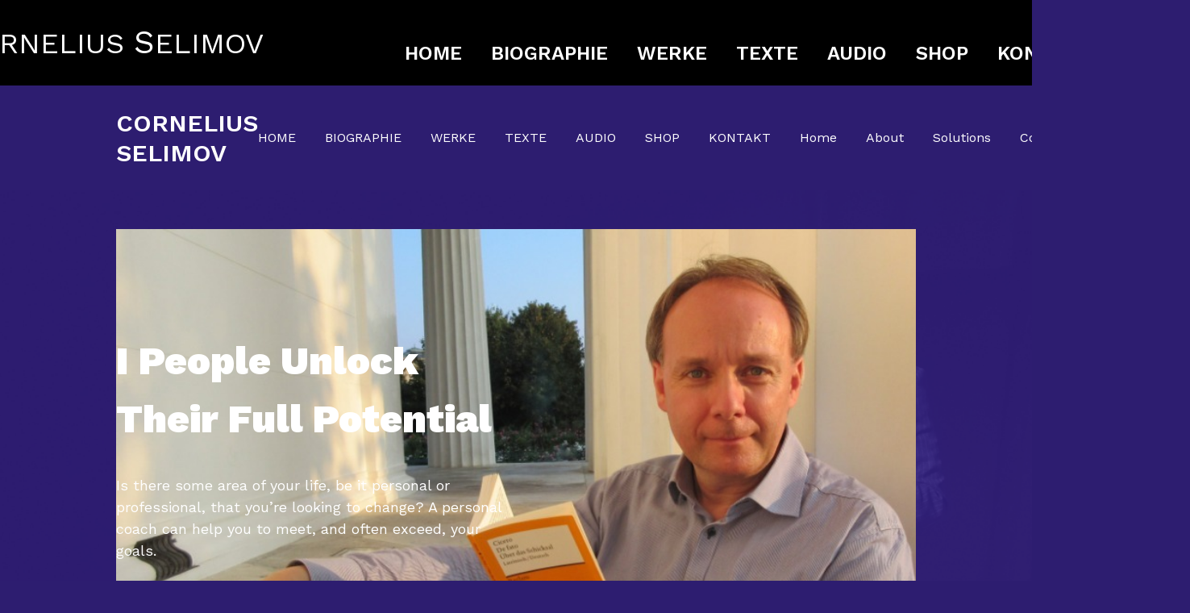

--- FILE ---
content_type: text/html
request_url: https://selimov.com/texte
body_size: 31610
content:
<!DOCTYPE html>
    <html lang="en">
      <head>
        
    <meta charset="utf-8" />
    <title>Texte</title>
    <meta name="viewport" content="width=device-width, initial-scale=1.0" />
    <link rel="icon" href="[data-uri]" />
    <link rel="preconnect" href="https://fonts.gstatic.com">
    <link href="https://fonts.googleapis.com/css2?family=Abril+Fatface&family=Amatic+SC:wght@400;700&family=Architects+Daughter&family=Asap:wght@400;700&family=Balsamiq+Sans:wght@400;700&family=Barlow:wght@400;700;900&family=Bebas+Neue&family=Bitter:wght@400;700;900&family=Cabin:wght@400;700&family=Cairo:wght@400;700&family=Cormorant+Garamond:wght@400;700&family=Crimson+Text:wght@400;700&family=Dancing+Script:wght@400;700&family=Fira+Sans:wght@400;700;900&family=Fjalla+One&family=Indie+Flower&family=Josefin+Sans:wght@400;700&family=Lato:wght@400;700;900&family=Libre+Baskerville:wght@400;700&family=Libre+Franklin:wght@400;700;900&family=Lobster&family=Lora:wght@400;700&family=Martel:wght@400;700;900&family=Merriweather:wght@400;700;900&family=Montserrat:wght@400;700;900&family=Mukta:wght@400;700&family=Noto+Sans+JP:wght@400;700&family=Noto+Sans+KR:wght@400;700;900&family=Noto+Sans:wght@400;700&family=Noto+Serif:wght@400;700&family=Nunito+Sans:wght@200;300;400;700;900&family=Nunito:wght@300;400;700;900&family=Old+Standard+TT:wght@400;700&family=Open+Sans+Condensed:wght@300;700&family=Open+Sans:wght@300;400;700&family=Oswald:wght@400;700&family=Overpass:wght@400;700;900&family=Oxygen:wght@300;400;700&family=PT+Sans+Narrow:wght@400;700&family=PT+Sans:wght@400;700&family=PT+Serif:wght@400;700&family=Pacifico&family=Playfair+Display:wght@400;700;900&family=Poppins:ital,wght@0,400;0,700;1,900&family=Raleway:wght@400;700;900&family=Roboto+Condensed:wght@400;700&family=Roboto+Slab:wght@400;700;900&family=Roboto:ital,wght@0,700;0,900;1,400&family=Rubik:ital,wght@0,400;0,700;1,900&family=Shadows+Into+Light&family=Signika:wght@400;700&family=Slabo+27px&family=Source+Code+Pro:wght@400;700;900&family=Source+Sans+Pro:wght@400;700;900&family=Source+Serif+Pro:wght@400;700;900&family=Tajawal:wght@400;700;900&family=Titillium+Web:wght@400;700;900&family=Ubuntu:wght@400;700&family=Work+Sans:wght@400;700;900&display=swap" rel="stylesheet">
    <style id="global-styles">
      
    </style>
    <link href="https://app.groovefunnels.com/groovepages/css/inpage_published.css" rel="stylesheet"><link href="https://app.groovefunnels.com/groovepages/css/chunk-vendors.css" rel="stylesheet">
    
    <meta property="og:title" content="" />
    <meta property="og:image" content="" />
     <meta name="description" content="">
     <meta name="keywords" content="" />
     <script src="https://kit.fontawesome.com/e7647a48d4.js" crossorigin="anonymous"></script>
     <style id="IE-warning-style">
      #IE-warning {
        display: none;
        position: fixed;
        width: 100%;
        height: 100%;
        z-index: 9999;
        background: white;
        // opacity: 0.8;
      }
      .IE-warning-message {
        position: absolute;
        left: 50%;
        top: 50%;
        transform: translate(-50%, -50%);
        text-align: center;
      }
     </style>
     <style id="page-css">
      
     </style>
     <style id="section-block">
        section[data-gp-block] {
          z-index: auto !important;
        }
        section[data-gp-block].fix-top, section[data-gp-block].fix-bottom {
          z-index: 1 !important;
        }
        section[data-gp-block] > [data-section-overlay] {
          z-index: 0 !important;
        }
        section[data-gp-block] > *:not([data-section-overlay]) {
          position: relative;
        }
      </style>
     <style id="custom-css">
      
        @import url('https://fonts.googleapis.com/css?family=Work+Sans:300,400,600,700,800&display=swap');

body {
font-family: 'Work Sans', sans-serif;
background-color: #2d1d70;
}

  html {
    
      font-family: sans-serif;
      text-size-adjust: 100%;
      line-height: 1.25;
      box-sizing: border-box;
  }

  body {
    
      margin-left: 0px;
      margin-bottom: 0px;
      margin-right: 0px;
      margin-top: 0px;
      border-image-repeat: initial;
      border-image-outset: initial;
      border-image-width: initial;
      border-image-slice: initial;
      border-image-source: initial;
      border-left-color: rgb(173, 183, 194);
      border-bottom-color: rgb(173, 183, 194);
      border-right-color: rgb(173, 183, 194);
      border-top-color: rgb(173, 183, 194);
      border-left-style: solid;
      border-bottom-style: solid;
      border-right-style: solid;
      border-top-style: solid;
      border-left-width: 0px;
      border-bottom-width: 0px;
      border-right-width: 0px;
      border-top-width: 0px;
      box-sizing: inherit;
  }

  body * {
    
      border-image-repeat: initial;
      border-image-outset: initial;
      border-image-width: initial;
      border-image-slice: initial;
      border-image-source: initial;
      border-left-color: rgb(173, 183, 194);
      border-bottom-color: rgb(173, 183, 194);
      border-right-color: rgb(173, 183, 194);
      border-top-color: rgb(173, 183, 194);
      border-left-style: solid;
      border-bottom-style: solid;
      border-right-style: solid;
      border-top-style: solid;
      border-left-width: 0px;
      border-bottom-width: 0px;
      border-right-width: 0px;
      border-top-width: 0px;
      box-sizing: inherit;
  }

  main {
    
      display: block;
  }

  h1 {
    
      margin-left: 0px;
      margin-bottom: 0px;
      margin-right: 0px;
      margin-top: 0px;
      font-size: 2em;
  }

  hr {
    
      overflow-y: visible;
      overflow-x: visible;
      height: 0px;
      box-sizing: content-box;
  }

  pre {
    
      font-family: monospace, monospace;
      font-size: 1em;
      margin-left: 0px;
      margin-bottom: 0px;
      margin-right: 0px;
      margin-top: 0px;
  }

  a {
    
      background-color: transparent;
      text-decoration-color: initial;
      text-decoration-style: initial;
      text-decoration-line: none;
      cursor: pointer;
  }

  b {
    
      font-weight: bolder;
  }

  strong {
    
      font-weight: bolder;
  }

  code {
    
      font-family: monospace, monospace;
      font-size: 1em;
  }

  kbd {
    
      font-family: monospace, monospace;
      font-size: 1em;
  }

  samp {
    
      font-family: monospace, monospace;
      font-size: 1em;
  }

  small {
    
      font-size: 80%;
  }

  sub {
    
      vertical-align: baseline;
      position: relative;
      line-height: 0;
      font-size: 75%;
      bottom: -0.25em;
  }

  sup {
    
      vertical-align: baseline;
      position: relative;
      line-height: 0;
      font-size: 75%;
      top: -0.5em;
  }

  img {
    
      border-left-style: solid;
      border-bottom-style: solid;
      border-right-style: solid;
      border-top-style: solid;
      height: auto;
      max-width: 100%;
  }

  button {
    
      font-family: inherit;
      margin-left: 0px;
      margin-bottom: 0px;
      margin-right: 0px;
      margin-top: 0px;
      line-height: 1.15;
      font-size: 100%;
      overflow-y: visible;
      overflow-x: visible;
      text-transform: none;
      appearance: button;
      padding-left: 0px;
      padding-bottom: 0px;
      padding-right: 0px;
      padding-top: 0px;
      background-color: transparent;
      background-clip: initial;
      background-origin: initial;
      background-attachment: initial;
      background-repeat-y: initial;
      background-repeat-x: initial;
      background-size: initial;
      background-position-y: initial;
      background-position-x: initial;
      background-image: initial;
      cursor: pointer;
  }

  input {
    
      font-family: inherit;
      margin-left: 0px;
      margin-bottom: 0px;
      margin-right: 0px;
      margin-top: 0px;
      line-height: 1.15;
      font-size: 100%;
      overflow-y: visible;
      overflow-x: visible;
  }

  optgroup {
    
      font-family: inherit;
      margin-left: 0px;
      margin-bottom: 0px;
      margin-right: 0px;
      margin-top: 0px;
      line-height: 1.15;
      font-size: 100%;
  }

  select {
    
      font-family: inherit;
      margin-left: 0px;
      margin-bottom: 0px;
      margin-right: 0px;
      margin-top: 0px;
      line-height: 1.15;
      font-size: 100%;
      text-transform: none;
  }

  textarea {
    
      font-family: inherit;
      margin-left: 0px;
      margin-bottom: 0px;
      margin-right: 0px;
      margin-top: 0px;
      line-height: 1.15;
      font-size: 100%;
      overflow-y: auto;
      overflow-x: auto;
      resize: vertical;
  }

  fieldset {
    
      padding-left: 0px;
      padding-bottom: 0px;
      padding-right: 0px;
      padding-top: 0px;
      margin-left: 0px;
      margin-bottom: 0px;
      margin-right: 0px;
      margin-top: 0px;
  }

  legend {
    
      white-space: normal;
      padding-left: 0px;
      padding-bottom: 0px;
      padding-right: 0px;
      padding-top: 0px;
      max-width: 100%;
      display: table;
      color: inherit;
      box-sizing: border-box;
  }

  progress {
    
      vertical-align: baseline;
  }

  details {
    
      display: block;
  }

  summary {
    
      display: list-item;
  }

  template {
    
      display: none;
  }

  blockquote {
    
      margin-left: 0px;
      margin-bottom: 0px;
      margin-right: 0px;
      margin-top: 0px;
  }

  dd {
    
      margin-left: 0px;
      margin-bottom: 0px;
      margin-right: 0px;
      margin-top: 0px;
  }

  dl {
    
      margin-left: 0px;
      margin-bottom: 0px;
      margin-right: 0px;
      margin-top: 0px;
  }

  figure {
    
      margin-left: 0px;
      margin-bottom: 0px;
      margin-right: 0px;
      margin-top: 0px;
  }

  h2 {
    
      margin-left: 0px;
      margin-bottom: 0px;
      margin-right: 0px;
      margin-top: 0px;
  }

  h3 {
    
      margin-left: 0px;
      margin-bottom: 0px;
      margin-right: 0px;
      margin-top: 0px;
  }

  h4 {
    
      margin-left: 0px;
      margin-bottom: 0px;
      margin-right: 0px;
      margin-top: 0px;
  }

  h5 {
    
      margin-left: 0px;
      margin-bottom: 0px;
      margin-right: 0px;
      margin-top: 0px;
  }

  h6 {
    
      margin-left: 0px;
      margin-bottom: 0px;
      margin-right: 0px;
      margin-top: 0px;
  }

  p {
    
      margin-left: 0px;
      margin-bottom: 0px;
      margin-right: 0px;
      margin-top: 0px;
  }

  ol {
    
      margin-left: 0px;
      margin-bottom: 0px;
      margin-right: 0px;
      margin-top: 0px;
      list-style-position: inside;
      padding-left: 0px;
      padding-bottom: 0px;
      padding-right: 0px;
      padding-top: 0px;
  }

  ul {
    
      margin-left: 0px;
      margin-bottom: 0px;
      margin-right: 0px;
      margin-top: 0px;
      padding-left: 0px;
      padding-bottom: 0px;
      padding-right: 0px;
      padding-top: 0px;
      list-style-type: none;
      list-style-image: initial;
      list-style-position: initial;
  }

  table {
    
      border-collapse: collapse;
  }
     </style>
     <script type="text/javascript">
      window.heap=window.heap||[],heap.load=function(e,t){window.heap.appid=e,window.heap.config=t=t||{};var r=document.createElement("script");r.type="text/javascript",r.async=!0,r.src="https://cdn.heapanalytics.com/js/heap-"+e+".js";var a=document.getElementsByTagName("script")[0];a.parentNode.insertBefore(r,a);for(var n=function(e){return function(){heap.push([e].concat(Array.prototype.slice.call(arguments,0)))}},p=["addEventProperties","addUserProperties","clearEventProperties","identify","resetIdentity","removeEventProperty","setEventProperties","track","unsetEventProperty"],o=0;o<p.length;o++)heap[p[o]]=n(p[o])};
      heap.load("3364072150");
     </script>
     
        
      <!-- Matomo -->
    <script type="text/javascript">
      var _paq = window._paq || [];
      /* tracker methods like "setCustomDimension" should be called before "trackPageView" */
      _paq.push(["setDocumentTitle", document.domain + "/" + document.title]);
      _paq.push(["setCookieDomain", "*.localhost"]);
      _paq.push(["setDomains", ["*.localhost"]]);
      _paq.push(['setCustomDimension', 1, 255144]);
      _paq.push(['setCustomDimension', 2, "13kPjwVSJ"]);
      _paq.push(['trackPageView']);
      _paq.push(['enableLinkTracking']);
      (function() {
        var u="//matomo.groovetech.io/";
        _paq.push(['setTrackerUrl', u+'matomo.php']);
        _paq.push(['setSiteId', '4']);
        var d=document, g=d.createElement('script'), s=d.getElementsByTagName('script')[0];
        g.type='text/javascript'; g.async=true; g.defer=true; g.src=u+'matomo.js'; s.parentNode.insertBefore(g,s);
      })();
    </script>
    <noscript><p><img src="//matomo.groovetech.io/matomo.php?idsite=4&amp;rec=1" style="border:0;" alt="" /></p></noscript>
    <!-- End Matomo Code -->
      </head>
      <body>
        
        
    <div id="IE-warning">
      <div class="IE-warning-message">
        <h2> <i class="fas fa-exclamation-triangle" style="color:red;"></i> Oops! Sorry!!</h2> <br/>
        <p>This site doesn't support Internet Explorer. Please <a href="https://browser-update.org/update-browser.html?force_outdated=true">use a modern browser</a> like Chrome, Firefox or Edge.</p>
      </div>
    </div>
    <script id="IE-check">
      (function() {
        if (!!window.navigator.userAgent.match(/MSIE|Trident/)) {
          document.getElementById("IE-warning").style.display = "block";
        } else {
          document.getElementById("IE-warning").remove();
        }
      })();
    </script>
    <div id="custom-top">
      
    </div>
    <script>
      (function() {
        var populateSiteSettings = function() {
          if (window.encodeSite) {
            window.site = encodeSite({"pages":"[base64]","popups":[],"navigation":[{"url":"index","name":"HOME","children":[]},{"url":"biographie","name":"BIOGRAPHIE","children":[]},{"url":"werke","name":"WERKE","children":[]},{"url":"texte","name":"TEXTE","children":[]},{"url":"audio","name":"AUDIO","children":[]},{"url":"shop","name":"SHOP","children":[]},{"url":"kontakt","name":"KONTAKT","children":[]}]});
            if (window.site) window.encodeSite = undefined;
            site.subscribed = [];
            site.subscribe = callback => {
              site.subscribed.push(callback);
            };
          }
        };
        document.readyState !== 'loading' ? populateSiteSettings() : document.addEventListener("DOMContentLoaded", populateSiteSettings);
      })();
    </script>
    <div id="page-container" data-gp-page-id="13kPjwVSJ">
      <div class="blocks-container" id="blocks-container"><style data-gp-styled-element="true">
        @media (max-width: 639px) {
          
  .global-style-pntF2_Ujn {
    
      padding-left: 1rem;
      padding-right: 1rem;
      padding-top: 1.25rem;
      padding-bottom: 1.25rem;
      position: relative;
  }
        }
        @media (max-width: 767px) and (min-width: 640px) {
          
  .global-style-pntF2_Ujn {
    
      padding-left: 1rem;
      padding-right: 1rem;
      padding-top: 1.25rem;
      padding-bottom: 1.25rem;
      position: relative;
  }
        }
        @media (max-width: 991px) and (min-width: 768px) {
          
  .global-style-pntF2_Ujn {
    
      padding-left: 1rem;
      padding-right: 1rem;
      padding-top: 1.75rem;
      padding-bottom: 1.75rem;
      position: relative;
  }
        }
        @media (max-width: 1199px) and (min-width: 992px) {
          
  .global-style-pntF2_Ujn {
    
      padding-left: 1rem;
      padding-right: 1rem;
      padding-top: 1.75rem;
      padding-bottom: 1.75rem;
      position: relative;
  }
        }
        @media (min-width: 1200px) {
          
  .global-style-pntF2_Ujn {
    
      padding-left: 1rem;
      padding-right: 1rem;
      padding-top: 1.75rem;
      padding-bottom: 1.75rem;
      width: 1497px;
      height: 201px;
      position: relative;
  }
        }
        @media (max-width: 639px) {
          
  .global-style-pntF2_Ujn:not([data-gp-component="block"]), .global-style-pntF2_Ujn [data-section-overlay] {
    
      background-color: rgb(0, 0, 0);
  }
        }
        @media (max-width: 767px) and (min-width: 640px) {
          
  .global-style-pntF2_Ujn:not([data-gp-component="block"]), .global-style-pntF2_Ujn [data-section-overlay] {
    
      background-color: rgb(0, 0, 0);
  }
        }
        @media (max-width: 991px) and (min-width: 768px) {
          
  .global-style-pntF2_Ujn:not([data-gp-component="block"]), .global-style-pntF2_Ujn [data-section-overlay] {
    
      background-color: rgb(0, 0, 0);
  }
        }
        @media (max-width: 1199px) and (min-width: 992px) {
          
  .global-style-pntF2_Ujn:not([data-gp-component="block"]), .global-style-pntF2_Ujn [data-section-overlay] {
    
      background-color: rgb(0, 0, 0);
  }
        }
        @media (min-width: 1200px) {
          
  .global-style-pntF2_Ujn:not([data-gp-component="block"]), .global-style-pntF2_Ujn [data-section-overlay] {
    
      background-color: rgb(0, 0, 0);
  }
        }
        @media (max-width: 639px) {
          
  .global-style-Cm0crBEEI {
    
      padding-left: 1rem;
      padding-right: 1rem;
      padding-top: 1.25rem;
      padding-bottom: 1.25rem;
      position: relative;
  }
        }
        @media (max-width: 767px) and (min-width: 640px) {
          
  .global-style-Cm0crBEEI {
    
      padding-left: 1rem;
      padding-right: 1rem;
      padding-top: 1.25rem;
      padding-bottom: 1.25rem;
      position: relative;
  }
        }
        @media (max-width: 991px) and (min-width: 768px) {
          
  .global-style-Cm0crBEEI {
    
      padding-left: 1rem;
      padding-right: 1rem;
      padding-top: 1.75rem;
      padding-bottom: 1.75rem;
      position: relative;
  }
        }
        @media (max-width: 1199px) and (min-width: 992px) {
          
  .global-style-Cm0crBEEI {
    
      padding-left: 1rem;
      padding-right: 1rem;
      padding-top: 1.75rem;
      padding-bottom: 1.75rem;
      position: relative;
  }
        }
        @media (min-width: 1200px) {
          
  .global-style-Cm0crBEEI {
    
      padding-left: 1rem;
      padding-right: 1rem;
      padding-top: 1.75rem;
      padding-bottom: 1.75rem;
      width: 1497px;
      height: 98px;
      position: relative;
  }
        }
        @media (max-width: 639px) {
          
  .global-style-Cm0crBEEI:not([data-gp-component="block"]), .global-style-Cm0crBEEI [data-section-overlay] {
    
      background-color: rgb(0, 0, 0);
  }
        }
        @media (max-width: 767px) and (min-width: 640px) {
          
  .global-style-Cm0crBEEI:not([data-gp-component="block"]), .global-style-Cm0crBEEI [data-section-overlay] {
    
      background-color: rgb(0, 0, 0);
  }
        }
        @media (max-width: 991px) and (min-width: 768px) {
          
  .global-style-Cm0crBEEI:not([data-gp-component="block"]), .global-style-Cm0crBEEI [data-section-overlay] {
    
      background-color: rgb(0, 0, 0);
  }
        }
        @media (max-width: 1199px) and (min-width: 992px) {
          
  .global-style-Cm0crBEEI:not([data-gp-component="block"]), .global-style-Cm0crBEEI [data-section-overlay] {
    
      background-color: rgb(0, 0, 0);
  }
        }
        @media (min-width: 1200px) {
          
  .global-style-Cm0crBEEI:not([data-gp-component="block"]), .global-style-Cm0crBEEI [data-section-overlay] {
    
      background-color: rgb(0, 0, 0);
  }
        }
        @media (max-width: 639px) {
          
  .global-style-n06gvGM9G {
    
      font-size: 1.5rem;
      font-weight: 600;
      color: rgb(255, 255, 255);
      letter-spacing: 0px;
  }
        }
        @media (max-width: 767px) and (min-width: 640px) {
          
  .global-style-n06gvGM9G {
    
      font-size: 1.5rem;
      font-weight: 600;
      color: rgb(255, 255, 255);
      letter-spacing: 0px;
  }
        }
        @media (max-width: 991px) and (min-width: 768px) {
          
  .global-style-n06gvGM9G {
    
      font-size: 1.5rem;
      font-weight: 600;
      color: rgb(255, 255, 255);
      letter-spacing: 0px;
  }
        }
        @media (max-width: 1199px) and (min-width: 992px) {
          
  .global-style-n06gvGM9G {
    
      font-size: 1.5rem;
      font-weight: 600;
      color: rgb(255, 255, 255);
      letter-spacing: 0px;
  }
        }
        @media (min-width: 1200px) {
          
  .global-style-n06gvGM9G {
    
      font-size: 1.5rem;
      font-weight: 600;
      color: rgb(255, 255, 255);
      letter-spacing: 0px;
      margin-left: 0rem;
      width: 738px;
      height: 4px;
  }
        }
        @media (max-width: 639px) {
          
  .global-style-n06gvGM9G:not([data-gp-component="block"]), .global-style-n06gvGM9G [data-section-overlay] {
    
      background-color: rgb(0, 0, 0);
  }
        }
        @media (max-width: 767px) and (min-width: 640px) {
          
  .global-style-n06gvGM9G:not([data-gp-component="block"]), .global-style-n06gvGM9G [data-section-overlay] {
    
      background-color: rgb(0, 0, 0);
  }
        }
        @media (max-width: 991px) and (min-width: 768px) {
          
  .global-style-n06gvGM9G:not([data-gp-component="block"]), .global-style-n06gvGM9G [data-section-overlay] {
    
      background-color: rgb(0, 0, 0);
  }
        }
        @media (max-width: 1199px) and (min-width: 992px) {
          
  .global-style-n06gvGM9G:not([data-gp-component="block"]), .global-style-n06gvGM9G [data-section-overlay] {
    
      background-color: rgb(0, 0, 0);
  }
        }
        @media (min-width: 1200px) {
          
  .global-style-n06gvGM9G:not([data-gp-component="block"]), .global-style-n06gvGM9G [data-section-overlay] {
    
      background-color: rgb(0, 0, 0);
  }
        }
        
  .global-style-fuc40JGtI {
    
      font-size: 2em;
      margin-top: 0px;
      margin-right: 0px;
      margin-bottom: 0px;
      margin-left: 0px;
  }
        
        @media (max-width: 639px) {
          
  .global-style-fuc40JGtI {
    
      font-size: 2em;
      color: rgb(255, 255, 255);
      margin-left: 0px;
      margin-right: 0px;
      margin-top: 0px;
      margin-bottom: 0px;
      cursor: text;
      box-sizing: border-box;
  }
        }
        @media (max-width: 767px) and (min-width: 640px) {
          
  .global-style-fuc40JGtI {
    
      font-size: 2em;
      color: rgb(255, 255, 255);
      margin-left: 0px;
      margin-right: 0px;
      margin-top: 0px;
      margin-bottom: 0px;
      cursor: text;
      box-sizing: border-box;
  }
        }
        @media (max-width: 991px) and (min-width: 768px) {
          
  .global-style-fuc40JGtI {
    
      font-size: 2em;
      color: rgb(255, 255, 255);
      margin-left: 0px;
      margin-right: 0px;
      margin-top: 0px;
      margin-bottom: 0px;
      cursor: text;
      box-sizing: border-box;
  }
        }
        @media (max-width: 1199px) and (min-width: 992px) {
          
  .global-style-fuc40JGtI {
    
      font-size: 2em;
      color: rgb(255, 255, 255);
      margin-left: 0px;
      margin-right: 0px;
      margin-top: 0px;
      margin-bottom: 0px;
      cursor: text;
      box-sizing: border-box;
  }
        }
        @media (min-width: 1200px) {
          
  .global-style-fuc40JGtI {
    
      font-size: 2em;
      color: rgb(255, 255, 255);
      margin-left: -5.9375rem;
      margin-right: 0px;
      margin-top: 0rem;
      margin-bottom: 0px;
      cursor: text;
      box-sizing: border-box;
  }
        }
        
  .global-style-fuc40JGtI:not([data-gp-component="block"]), .global-style-fuc40JGtI [data-section-overlay] {
    
      background-color: undefined;
  }
        </style><style data-gp-styled-element="BcxmAbf8hj" class="style-BcxmAbf8hj"></style><style data-gp-styled-element="Ed1sAvecZ" class="style-Ed1sAvecZ">
        
  .gp-component-id-Ed1sAvecZ {
    
      line-height: 1;
      margin-bottom: 0.25rem;
      font-size: 2.25rem;
      color: rgb(183, 175, 213);
  }
        
        @media (max-width: 639px) {
          
  .gp-component-id-Ed1sAvecZ {
    
      line-height: 1;
      margin-bottom: 0.25rem;
      font-size: 2.25rem;
      color: rgb(183, 175, 213);
  }
        }
        @media (max-width: 767px) and (min-width: 640px) {
          
  .gp-component-id-Ed1sAvecZ {
    
      line-height: 1;
      margin-bottom: 0.25rem;
      font-size: 2.25rem;
      color: rgb(183, 175, 213);
  }
        }
        @media (max-width: 991px) and (min-width: 768px) {
          
  .gp-component-id-Ed1sAvecZ {
    
      line-height: 1;
      margin-bottom: 0.25rem;
      font-size: 2.25rem;
      color: rgb(183, 175, 213);
  }
        }
        @media (max-width: 1199px) and (min-width: 992px) {
          
  .gp-component-id-Ed1sAvecZ {
    
      line-height: 1;
      margin-bottom: 0px;
      font-size: 2.25rem;
      color: rgb(183, 175, 213);
  }
        }
        @media (min-width: 1200px) {
          
  .gp-component-id-Ed1sAvecZ {
    
      line-height: 1;
      margin-bottom: 0px;
      font-size: 2.25rem;
      color: rgb(183, 175, 213);
  }
        }</style><style data-gp-styled-element="EAM0RtacD" class="style-EAM0RtacD">
        
  .gp-component-id-EAM0RtacD {
    
      line-height: 1;
      font-size: 2.25rem;
      margin-bottom: 0.5rem;
      color: rgb(183, 175, 213);
  }
        
        @media (max-width: 639px) {
          
  .gp-component-id-EAM0RtacD {
    
      line-height: 1;
      font-size: 2.25rem;
      margin-bottom: 0.5rem;
      color: rgb(183, 175, 213);
  }
        }
        @media (max-width: 767px) and (min-width: 640px) {
          
  .gp-component-id-EAM0RtacD {
    
      line-height: 1;
      font-size: 2.25rem;
      margin-bottom: 0.5rem;
      color: rgb(183, 175, 213);
  }
        }
        @media (max-width: 991px) and (min-width: 768px) {
          
  .gp-component-id-EAM0RtacD {
    
      line-height: 1;
      font-size: 2.25rem;
      margin-bottom: 0.5rem;
      color: rgb(183, 175, 213);
  }
        }
        @media (max-width: 1199px) and (min-width: 992px) {
          
  .gp-component-id-EAM0RtacD {
    
      line-height: 1;
      font-size: 2.25rem;
      margin-bottom: 0px;
      color: rgb(183, 175, 213);
  }
        }
        @media (min-width: 1200px) {
          
  .gp-component-id-EAM0RtacD {
    
      line-height: 1;
      font-size: 2.25rem;
      margin-bottom: 0px;
      color: rgb(183, 175, 213);
  }
        }</style><style data-gp-styled-element="YnTlNR8w7" class="style-YnTlNR8w7">
        
  .gp-component-id-YnTlNR8w7 {
    
      color: rgb(183, 175, 213);
      background-color: transparent;
      text-decoration-color: initial;
      text-decoration-style: initial;
      text-decoration-line: none;
      margin-bottom: 1.25rem;
      cursor: pointer;
      font-size: 0.875rem;
      display: block;
      text-decoration-thickness: initial;
  }
        
        @media (max-width: 639px) {
          
  .gp-component-id-YnTlNR8w7 {
    
      color: rgb(183, 175, 213);
      background-color: transparent;
      text-decoration-color: initial;
      text-decoration-style: initial;
      text-decoration-line: none;
      margin-bottom: 1.25rem;
      cursor: pointer;
      font-size: 0.875rem;
      display: block;
      text-decoration-thickness: initial;
  }
        }
        @media (max-width: 767px) and (min-width: 640px) {
          
  .gp-component-id-YnTlNR8w7 {
    
      color: rgb(183, 175, 213);
      background-color: transparent;
      text-decoration-color: initial;
      text-decoration-style: initial;
      text-decoration-line: none;
      margin-bottom: 1.25rem;
      cursor: pointer;
      font-size: 0.875rem;
      display: block;
      text-decoration-thickness: initial;
  }
        }
        @media (max-width: 991px) and (min-width: 768px) {
          
  .gp-component-id-YnTlNR8w7 {
    
      color: rgb(183, 175, 213);
      background-color: transparent;
      text-decoration-color: initial;
      text-decoration-style: initial;
      text-decoration-line: none;
      margin-bottom: 1.25rem;
      cursor: pointer;
      font-size: 0.875rem;
      display: block;
      text-decoration-thickness: initial;
  }
        }
        @media (max-width: 1199px) and (min-width: 992px) {
          
  .gp-component-id-YnTlNR8w7 {
    
      color: rgb(183, 175, 213);
      background-color: transparent;
      text-decoration-color: initial;
      text-decoration-style: initial;
      text-decoration-line: none;
      margin-bottom: 0px;
      cursor: pointer;
      font-size: 0.875rem;
      display: block;
      text-decoration-thickness: initial;
  }
        }
        @media (min-width: 1200px) {
          
  .gp-component-id-YnTlNR8w7 {
    
      color: rgb(183, 175, 213);
      background-color: transparent;
      text-decoration-color: initial;
      text-decoration-style: initial;
      text-decoration-line: none;
      margin-bottom: 0px;
      cursor: pointer;
      font-size: 0.875rem;
      display: block;
      text-decoration-thickness: initial;
  }
        }</style><style data-gp-styled-element="HdlANqJ15" class="style-HdlANqJ15">
        
  .gp-component-id-HdlANqJ15 {
    
      color: rgb(183, 175, 213);
      background-color: transparent;
      text-decoration-color: initial;
      text-decoration-style: initial;
      text-decoration-line: none;
      cursor: pointer;
      font-size: 0.875rem;
      margin-bottom: 0.5rem;
      display: block;
      text-decoration-thickness: initial;
  }
        
        @media (max-width: 639px) {
          
  .gp-component-id-HdlANqJ15 {
    
      color: rgb(183, 175, 213);
      background-color: transparent;
      text-decoration-color: initial;
      text-decoration-style: initial;
      text-decoration-line: none;
      cursor: pointer;
      font-size: 0.875rem;
      margin-bottom: 0.5rem;
      display: block;
      text-decoration-thickness: initial;
  }
        }
        @media (max-width: 767px) and (min-width: 640px) {
          
  .gp-component-id-HdlANqJ15 {
    
      color: rgb(183, 175, 213);
      background-color: transparent;
      text-decoration-color: initial;
      text-decoration-style: initial;
      text-decoration-line: none;
      cursor: pointer;
      font-size: 0.875rem;
      margin-bottom: 0.5rem;
      display: block;
      text-decoration-thickness: initial;
  }
        }
        @media (max-width: 991px) and (min-width: 768px) {
          
  .gp-component-id-HdlANqJ15 {
    
      color: rgb(183, 175, 213);
      background-color: transparent;
      text-decoration-color: initial;
      text-decoration-style: initial;
      text-decoration-line: none;
      cursor: pointer;
      font-size: 0.875rem;
      margin-bottom: 0.5rem;
      display: block;
      text-decoration-thickness: initial;
  }
        }
        @media (max-width: 1199px) and (min-width: 992px) {
          
  .gp-component-id-HdlANqJ15 {
    
      color: rgb(183, 175, 213);
      background-color: transparent;
      text-decoration-color: initial;
      text-decoration-style: initial;
      text-decoration-line: none;
      cursor: pointer;
      font-size: 0.875rem;
      margin-bottom: 0px;
      display: block;
      text-decoration-thickness: initial;
  }
        }
        @media (min-width: 1200px) {
          
  .gp-component-id-HdlANqJ15 {
    
      color: rgb(183, 175, 213);
      background-color: transparent;
      text-decoration-color: initial;
      text-decoration-style: initial;
      text-decoration-line: none;
      cursor: pointer;
      font-size: 0.875rem;
      margin-bottom: 0px;
      display: block;
      text-decoration-thickness: initial;
  }
        }</style><style data-gp-styled-element="NCznUFI_7" class="style-NCznUFI_7">
        
  .gp-component-id-NCznUFI_7 {
    
      color: rgb(183, 175, 213);
      background-color: transparent;
      text-decoration-color: initial;
      text-decoration-style: initial;
      text-decoration-line: none;
      cursor: pointer;
      font-size: 0.875rem;
      margin-bottom: 0.5rem;
      display: block;
      text-decoration-thickness: initial;
  }
        
        @media (max-width: 639px) {
          
  .gp-component-id-NCznUFI_7 {
    
      color: rgb(183, 175, 213);
      background-color: transparent;
      text-decoration-color: initial;
      text-decoration-style: initial;
      text-decoration-line: none;
      cursor: pointer;
      font-size: 0.875rem;
      margin-bottom: 0.5rem;
      display: block;
      text-decoration-thickness: initial;
  }
        }
        @media (max-width: 767px) and (min-width: 640px) {
          
  .gp-component-id-NCznUFI_7 {
    
      color: rgb(183, 175, 213);
      background-color: transparent;
      text-decoration-color: initial;
      text-decoration-style: initial;
      text-decoration-line: none;
      cursor: pointer;
      font-size: 0.875rem;
      margin-bottom: 0.5rem;
      display: block;
      text-decoration-thickness: initial;
  }
        }
        @media (max-width: 991px) and (min-width: 768px) {
          
  .gp-component-id-NCznUFI_7 {
    
      color: rgb(183, 175, 213);
      background-color: transparent;
      text-decoration-color: initial;
      text-decoration-style: initial;
      text-decoration-line: none;
      cursor: pointer;
      font-size: 0.875rem;
      margin-bottom: 0.5rem;
      display: block;
      text-decoration-thickness: initial;
  }
        }
        @media (max-width: 1199px) and (min-width: 992px) {
          
  .gp-component-id-NCznUFI_7 {
    
      color: rgb(183, 175, 213);
      background-color: transparent;
      text-decoration-color: initial;
      text-decoration-style: initial;
      text-decoration-line: none;
      cursor: pointer;
      font-size: 0.875rem;
      margin-bottom: 0px;
      display: block;
      text-decoration-thickness: initial;
  }
        }
        @media (min-width: 1200px) {
          
  .gp-component-id-NCznUFI_7 {
    
      color: rgb(183, 175, 213);
      background-color: transparent;
      text-decoration-color: initial;
      text-decoration-style: initial;
      text-decoration-line: none;
      cursor: pointer;
      font-size: 0.875rem;
      margin-bottom: 0px;
      display: block;
      text-decoration-thickness: initial;
  }
        }</style><style data-gp-styled-element="yqh5NTLAB" class="style-yqh5NTLAB">
        
  .gp-component-id-yqh5NTLAB {
    
      align-items: center;
      padding-top: 2.5rem;
      padding-bottom: 2.5rem;
      width: 100%;
      display: flex;
      flex-direction: column;
  }
        
        @media (max-width: 639px) {
          
  .gp-component-id-yqh5NTLAB {
    
      align-items: center;
      padding-top: 2.5rem;
      padding-bottom: 2.5rem;
      width: 100%;
      display: flex;
      flex-direction: column;
  }
        }
        @media (max-width: 767px) and (min-width: 640px) {
          
  .gp-component-id-yqh5NTLAB {
    
      align-items: center;
      padding-top: 2.5rem;
      padding-bottom: 2.5rem;
      width: 100%;
      display: flex;
      flex-direction: column;
  }
        }
        @media (max-width: 991px) and (min-width: 768px) {
          
  .gp-component-id-yqh5NTLAB {
    
      align-items: center;
      padding-top: 2.5rem;
      padding-bottom: 2.5rem;
      width: 100%;
      display: flex;
      flex-direction: column;
  }
        }
        @media (max-width: 1199px) and (min-width: 992px) {
          
  .gp-component-id-yqh5NTLAB {
    
      align-items: center;
      padding-top: 2.5rem;
      padding-bottom: 2.5rem;
      width: 100%;
      display: flex;
      flex-direction: row;
      justify-content: space-between;
  }
        }
        @media (min-width: 1200px) {
          
  .gp-component-id-yqh5NTLAB {
    
      align-items: center;
      padding-top: 2.5rem;
      padding-bottom: 2.5rem;
      width: 100%;
      display: flex;
      flex-direction: row;
      justify-content: space-between;
  }
        }</style><style data-gp-styled-element="ZI3uBEHAk" class="style-ZI3uBEHAk">
        
  .gp-component-id-ZI3uBEHAk {
    
      color: rgb(183, 175, 213);
      margin-left: 0px;
      margin-bottom: 0px;
      margin-right: 0px;
      margin-top: 0px;
      text-align: center;
      font-size: 0.875rem;
  }
        
        @media (max-width: 639px) {
          
  .gp-component-id-ZI3uBEHAk {
    
      color: rgb(183, 175, 213);
      margin-left: 0px;
      margin-bottom: 0px;
      margin-right: 0px;
      margin-top: 0px;
      text-align: center;
      font-size: 0.875rem;
  }
        }
        @media (max-width: 767px) and (min-width: 640px) {
          
  .gp-component-id-ZI3uBEHAk {
    
      color: rgb(183, 175, 213);
      margin-left: 0px;
      margin-bottom: 0px;
      margin-right: 0px;
      margin-top: 0px;
      text-align: center;
      font-size: 0.875rem;
  }
        }
        @media (max-width: 991px) and (min-width: 768px) {
          
  .gp-component-id-ZI3uBEHAk {
    
      color: rgb(183, 175, 213);
      margin-left: 0px;
      margin-bottom: 0px;
      margin-right: 0px;
      margin-top: 0px;
      text-align: center;
      font-size: 0.875rem;
  }
        }
        @media (max-width: 1199px) and (min-width: 992px) {
          
  .gp-component-id-ZI3uBEHAk {
    
      color: rgb(183, 175, 213);
      margin-left: 0px;
      margin-bottom: 0px;
      margin-right: 0px;
      margin-top: 0px;
      text-align: center;
      font-size: 0.875rem;
  }
        }
        @media (min-width: 1200px) {
          
  .gp-component-id-ZI3uBEHAk {
    
      color: rgb(183, 175, 213);
      margin-left: 0px;
      margin-bottom: 0px;
      margin-right: 0px;
      margin-top: 0px;
      text-align: center;
      font-size: 0.875rem;
  }
        }</style><style data-gp-styled-element="ps0G0i6ak" class="style-ps0G0i6ak">
        
  .gp-component-id-ps0G0i6ak {
    
      padding-top: 2.5rem;
      width: 100%;
  }
        
        @media (max-width: 639px) {
          
  .gp-component-id-ps0G0i6ak {
    
      padding-top: 2.5rem;
      width: 100%;
  }
        }
        @media (max-width: 767px) and (min-width: 640px) {
          
  .gp-component-id-ps0G0i6ak {
    
      padding-top: 2.5rem;
      width: 100%;
  }
        }
        @media (max-width: 991px) and (min-width: 768px) {
          
  .gp-component-id-ps0G0i6ak {
    
      padding-top: 2.5rem;
      width: 100%;
  }
        }
        @media (max-width: 1199px) and (min-width: 992px) {
          
  .gp-component-id-ps0G0i6ak {
    
      padding-top: 2.5rem;
      width: 100%;
      display: flex;
      flex-direction: column;
      align-items: flex-start;
      justify-content: center;
      padding-bottom: 2.5rem;
  }
        }
        @media (min-width: 1200px) {
          
  .gp-component-id-ps0G0i6ak {
    
      padding-top: 2.5rem;
      width: 100%;
      display: flex;
      flex-direction: column;
      align-items: flex-start;
      justify-content: center;
      padding-bottom: 2.5rem;
  }
        }</style><style data-gp-styled-element="mHbogG9092" class="style-mHbogG9092">
        
  .gp-component-id-mHbogG9092 {
    
      border-left-color: rgb(63, 43, 141);
      border-bottom-color: rgb(63, 43, 141);
      border-right-color: rgb(63, 43, 141);
      border-top-color: rgb(63, 43, 141);
      width: 100%;
      border-left-style: solid;
      border-bottom-style: solid;
      border-right-style: solid;
      border-top-style: solid;
      border-top-width: 2px;
      margin-right: auto;
      margin-left: auto;
  }
        
        @media (max-width: 639px) {
          
  .gp-component-id-mHbogG9092 {
    
      border-left-color: rgb(63, 43, 141);
      border-bottom-color: rgb(63, 43, 141);
      border-right-color: rgb(63, 43, 141);
      border-top-color: rgb(63, 43, 141);
      width: 100%;
      border-left-style: solid;
      border-bottom-style: solid;
      border-right-style: solid;
      border-top-style: solid;
      border-top-width: 2px;
      margin-right: auto;
      margin-left: auto;
  }
        }
        @media (max-width: 767px) and (min-width: 640px) {
          
  .gp-component-id-mHbogG9092 {
    
      border-left-color: rgb(63, 43, 141);
      border-bottom-color: rgb(63, 43, 141);
      border-right-color: rgb(63, 43, 141);
      border-top-color: rgb(63, 43, 141);
      width: 100%;
      border-left-style: solid;
      border-bottom-style: solid;
      border-right-style: solid;
      border-top-style: solid;
      border-top-width: 2px;
      margin-right: auto;
      margin-left: auto;
      max-width: 640px;
  }
        }
        @media (max-width: 991px) and (min-width: 768px) {
          
  .gp-component-id-mHbogG9092 {
    
      border-left-color: rgb(63, 43, 141);
      border-bottom-color: rgb(63, 43, 141);
      border-right-color: rgb(63, 43, 141);
      border-top-color: rgb(63, 43, 141);
      width: 100%;
      border-left-style: solid;
      border-bottom-style: solid;
      border-right-style: solid;
      border-top-style: solid;
      border-top-width: 2px;
      margin-right: auto;
      margin-left: auto;
      max-width: 768px;
  }
        }
        @media (max-width: 1199px) and (min-width: 992px) {
          
  .gp-component-id-mHbogG9092 {
    
      border-left-color: rgb(63, 43, 141);
      border-bottom-color: rgb(63, 43, 141);
      border-right-color: rgb(63, 43, 141);
      border-top-color: rgb(63, 43, 141);
      width: 100%;
      border-left-style: solid;
      border-bottom-style: solid;
      border-right-style: solid;
      border-top-style: solid;
      border-top-width: 2px;
      margin-right: auto;
      margin-left: auto;
      max-width: 992px;
      display: flex;
      flex-direction: row;
  }
        }
        @media (min-width: 1200px) {
          
  .gp-component-id-mHbogG9092 {
    
      border-left-color: rgb(63, 43, 141);
      border-bottom-color: rgb(63, 43, 141);
      border-right-color: rgb(63, 43, 141);
      border-top-color: rgb(63, 43, 141);
      width: 100%;
      border-left-style: solid;
      border-bottom-style: solid;
      border-right-style: solid;
      border-top-style: solid;
      border-top-width: 2px;
      margin-right: auto;
      margin-left: auto;
      max-width: 992px;
      display: flex;
      flex-direction: row;
  }
        }</style><style data-gp-styled-element="y8tID3M3tM" class="style-y8tID3M3tM style-y8tID3M3tM-overlay">
        
  .gp-component-id-y8tID3M3tM.gp-component [data-section-overlay] {
    
      position: absolute;
      bottom: 0px;
      top: 0px;
      left: 0px;
      right: 0px;
      z-index: -1;
  }
        
        @media (max-width: 639px) {
          
  .gp-component-id-y8tID3M3tM.gp-component [data-section-overlay] {
    
      position: absolute;
      bottom: 0px;
      top: 0px;
      left: 0px;
      right: 0px;
      z-index: -1;
  }
        }
        @media (max-width: 767px) and (min-width: 640px) {
          
  .gp-component-id-y8tID3M3tM.gp-component [data-section-overlay] {
    
      position: absolute;
      bottom: 0px;
      top: 0px;
      left: 0px;
      right: 0px;
      z-index: -1;
  }
        }
        @media (max-width: 991px) and (min-width: 768px) {
          
  .gp-component-id-y8tID3M3tM.gp-component [data-section-overlay] {
    
      position: absolute;
      bottom: 0px;
      top: 0px;
      left: 0px;
      right: 0px;
      z-index: -1;
  }
        }
        @media (max-width: 1199px) and (min-width: 992px) {
          
  .gp-component-id-y8tID3M3tM.gp-component [data-section-overlay] {
    
      position: absolute;
      bottom: 0px;
      top: 0px;
      left: 0px;
      right: 0px;
      z-index: -1;
  }
        }
        @media (min-width: 1200px) {
          
  .gp-component-id-y8tID3M3tM.gp-component [data-section-overlay] {
    
      position: absolute;
      bottom: 0px;
      top: 0px;
      left: 0px;
      right: 0px;
      z-index: -1;
  }
        }</style><style data-gp-styled-element="DwKXyxJqcAF" class="style-DwKXyxJqcAF">
        
  .gp-component-id-DwKXyxJqcAF {
    
      background-color: transparent;
      text-decoration-color: initial;
      text-decoration-style: initial;
      text-decoration-line: none;
      cursor: pointer;
      text-decoration-thickness: initial;
  }
        
        @media (max-width: 639px) {
          
  .gp-component-id-DwKXyxJqcAF {
    
      background-color: transparent;
      text-decoration-color: initial;
      text-decoration-style: initial;
      text-decoration-line: none;
      cursor: pointer;
      text-decoration-thickness: initial;
  }
        }
        @media (max-width: 767px) and (min-width: 640px) {
          
  .gp-component-id-DwKXyxJqcAF {
    
      background-color: transparent;
      text-decoration-color: initial;
      text-decoration-style: initial;
      text-decoration-line: none;
      cursor: pointer;
      text-decoration-thickness: initial;
  }
        }
        @media (max-width: 991px) and (min-width: 768px) {
          
  .gp-component-id-DwKXyxJqcAF {
    
      background-color: transparent;
      text-decoration-color: initial;
      text-decoration-style: initial;
      text-decoration-line: none;
      cursor: pointer;
      text-decoration-thickness: initial;
  }
        }
        @media (max-width: 1199px) and (min-width: 992px) {
          
  .gp-component-id-DwKXyxJqcAF {
    
      background-color: transparent;
      text-decoration-color: initial;
      text-decoration-style: initial;
      text-decoration-line: none;
      cursor: pointer;
      text-decoration-thickness: initial;
  }
        }
        @media (min-width: 1200px) {
          
  .gp-component-id-DwKXyxJqcAF {
    
      background-color: transparent;
      text-decoration-color: initial;
      text-decoration-style: initial;
      text-decoration-line: none;
      cursor: pointer;
      text-decoration-thickness: initial;
  }
        }</style><style data-gp-styled-element="P1gR5pEpE" class="style-P1gR5pEpE">
        
  .gp-component-id-P1gR5pEpE {
    
      text-decoration-color: initial;
      text-decoration-style: solid;
      text-decoration-thickness: initial;
      text-decoration-line: none;
      cursor: pointer;
      background-color: transparent;
  }
        
        @media (max-width: 639px) {
          
  .gp-component-id-P1gR5pEpE {
    
      text-decoration-color: initial;
      text-decoration-style: solid;
      text-decoration-thickness: initial;
      text-decoration-line: none;
      cursor: pointer;
      background-color: transparent;
  }
        }
        @media (max-width: 767px) and (min-width: 640px) {
          
  .gp-component-id-P1gR5pEpE {
    
      text-decoration-color: initial;
      text-decoration-style: solid;
      text-decoration-thickness: initial;
      text-decoration-line: none;
      cursor: pointer;
      background-color: transparent;
  }
        }
        @media (max-width: 991px) and (min-width: 768px) {
          
  .gp-component-id-P1gR5pEpE {
    
      text-decoration-color: initial;
      text-decoration-style: solid;
      text-decoration-thickness: initial;
      text-decoration-line: none;
      cursor: pointer;
      background-color: transparent;
  }
        }
        @media (max-width: 1199px) and (min-width: 992px) {
          
  .gp-component-id-P1gR5pEpE {
    
      text-decoration-color: initial;
      text-decoration-style: solid;
      text-decoration-thickness: initial;
      text-decoration-line: none;
      cursor: pointer;
      background-color: transparent;
  }
        }
        @media (min-width: 1200px) {
          
  .gp-component-id-P1gR5pEpE {
    
      text-decoration-color: initial;
      text-decoration-style: solid;
      text-decoration-thickness: initial;
      text-decoration-line: none;
      cursor: pointer;
      background-color: transparent;
  }
        }</style><style data-gp-styled-element="y8tID3M3tM" class="style-y8tID3M3tM">
        
  .gp-component-id-y8tID3M3tM {
    
      padding-right: 0.5rem;
      padding-left: 0.5rem;
      z-index: 10;
      position: relative;
  }
        
        @media (max-width: 639px) {
          
  .gp-component-id-y8tID3M3tM {
    
      padding-right: 0.5rem;
      padding-left: 0.5rem;
      z-index: 10;
      position: relative;
  }
        }
        @media (max-width: 767px) and (min-width: 640px) {
          
  .gp-component-id-y8tID3M3tM {
    
      padding-right: 0.5rem;
      padding-left: 0.5rem;
      z-index: 10;
      position: relative;
  }
        }
        @media (max-width: 991px) and (min-width: 768px) {
          
  .gp-component-id-y8tID3M3tM {
    
      padding-right: 0.5rem;
      padding-left: 0.5rem;
      z-index: 10;
      position: relative;
  }
        }
        @media (max-width: 1199px) and (min-width: 992px) {
          
  .gp-component-id-y8tID3M3tM {
    
      padding-right: 0.5rem;
      padding-left: 0.5rem;
      z-index: 10;
      position: relative;
  }
        }
        @media (min-width: 1200px) {
          
  .gp-component-id-y8tID3M3tM {
    
      padding-right: 0.5rem;
      padding-left: 0.5rem;
      z-index: 10;
      position: relative;
  }
        }</style><style data-gp-styled-element="Z4iD8deYiEL" class="style-Z4iD8deYiEL">
        
  .gp-component-id-Z4iD8deYiEL {
    
      font-weight: bolder;
      font-size: 16px;
  }
        
        @media (max-width: 639px) {
          
  .gp-component-id-Z4iD8deYiEL {
    
      font-weight: bolder;
      font-size: 16px;
  }
        }
        @media (max-width: 767px) and (min-width: 640px) {
          
  .gp-component-id-Z4iD8deYiEL {
    
      font-weight: bolder;
      font-size: 16px;
  }
        }
        @media (max-width: 991px) and (min-width: 768px) {
          
  .gp-component-id-Z4iD8deYiEL {
    
      font-weight: bolder;
      font-size: 16px;
  }
        }
        @media (max-width: 1199px) and (min-width: 992px) {
          
  .gp-component-id-Z4iD8deYiEL {
    
      font-weight: bolder;
      font-size: 16px;
  }
        }
        @media (min-width: 1200px) {
          
  .gp-component-id-Z4iD8deYiEL {
    
      font-weight: bolder;
      font-size: 16px;
  }
        }</style><style data-gp-styled-element="HqRk6vEd0" class="style-HqRk6vEd0">
        
  .gp-component-id-HqRk6vEd0 {
    
      color: rgb(255, 255, 255);
      margin-left: 0px;
      margin-bottom: 0px;
      margin-right: 0px;
      margin-top: 0px;
      font-weight: 300;
      font-size: 0.875rem;
  }
        
        @media (max-width: 639px) {
          
  .gp-component-id-HqRk6vEd0 {
    
      color: rgb(255, 255, 255);
      margin-left: 0px;
      margin-bottom: 0px;
      margin-right: 0px;
      margin-top: 0px;
      font-weight: 300;
      font-size: 0.875rem;
  }
        }
        @media (max-width: 767px) and (min-width: 640px) {
          
  .gp-component-id-HqRk6vEd0 {
    
      color: rgb(255, 255, 255);
      margin-left: 0px;
      margin-bottom: 0px;
      margin-right: 0px;
      margin-top: 0px;
      font-weight: 300;
      font-size: 0.875rem;
  }
        }
        @media (max-width: 991px) and (min-width: 768px) {
          
  .gp-component-id-HqRk6vEd0 {
    
      color: rgb(255, 255, 255);
      margin-left: 0px;
      margin-bottom: 0px;
      margin-right: 0px;
      margin-top: 0px;
      font-weight: 300;
      font-size: 0.875rem;
  }
        }
        @media (max-width: 1199px) and (min-width: 992px) {
          
  .gp-component-id-HqRk6vEd0 {
    
      color: rgb(255, 255, 255);
      margin-left: 0px;
      margin-bottom: 0px;
      margin-right: 0px;
      margin-top: 0px;
      font-weight: 300;
      font-size: 0.875rem;
  }
        }
        @media (min-width: 1200px) {
          
  .gp-component-id-HqRk6vEd0 {
    
      color: rgb(255, 255, 255);
      margin-left: 0px;
      margin-bottom: 0px;
      margin-right: 0px;
      margin-top: 0px;
      font-weight: 300;
      font-size: 0.875rem;
  }
        }</style><style data-gp-styled-element="_UegDfoRo" class="style-_UegDfoRo">
        
  .gp-component-id-_UegDfoRo {
    
      justify-content: center;
      width: 50%;
      display: flex;
      flex-direction: column;
  }
        
        @media (max-width: 639px) {
          
  .gp-component-id-_UegDfoRo {
    
      justify-content: center;
      width: 50%;
      display: flex;
      flex-direction: column;
  }
        }
        @media (max-width: 767px) and (min-width: 640px) {
          
  .gp-component-id-_UegDfoRo {
    
      justify-content: center;
      width: 50%;
      display: flex;
      flex-direction: column;
  }
        }
        @media (max-width: 991px) and (min-width: 768px) {
          
  .gp-component-id-_UegDfoRo {
    
      justify-content: center;
      width: 50%;
      display: flex;
      flex-direction: column;
  }
        }
        @media (max-width: 1199px) and (min-width: 992px) {
          
  .gp-component-id-_UegDfoRo {
    
      justify-content: center;
      width: auto;
      display: flex;
      flex-direction: column;
  }
        }
        @media (min-width: 1200px) {
          
  .gp-component-id-_UegDfoRo {
    
      justify-content: center;
      width: auto;
      display: flex;
      flex-direction: column;
  }
        }</style><style data-gp-styled-element="9mdiEwBwg" class="style-9mdiEwBwg">
        
  .gp-component-id-9mdiEwBwg {
    
      border-left-style: solid;
      border-bottom-style: solid;
      border-right-style: solid;
      border-top-style: solid;
      height: auto;
      max-width: 100%;
      border-bottom-left-radius: 9999px;
      border-bottom-right-radius: 9999px;
      border-top-right-radius: 9999px;
      border-top-left-radius: 9999px;
      margin-right: 0.75rem;
      width: 60px;
  }
        
        @media (max-width: 639px) {
          
  .gp-component-id-9mdiEwBwg {
    
      border-left-style: solid;
      border-bottom-style: solid;
      border-right-style: solid;
      border-top-style: solid;
      height: auto;
      max-width: 100%;
      border-bottom-left-radius: 9999px;
      border-bottom-right-radius: 9999px;
      border-top-right-radius: 9999px;
      border-top-left-radius: 9999px;
      margin-right: 0.75rem;
      width: 60px;
  }
        }
        @media (max-width: 767px) and (min-width: 640px) {
          
  .gp-component-id-9mdiEwBwg {
    
      border-left-style: solid;
      border-bottom-style: solid;
      border-right-style: solid;
      border-top-style: solid;
      height: auto;
      max-width: 100%;
      border-bottom-left-radius: 9999px;
      border-bottom-right-radius: 9999px;
      border-top-right-radius: 9999px;
      border-top-left-radius: 9999px;
      margin-right: 0.75rem;
      width: 60px;
  }
        }
        @media (max-width: 991px) and (min-width: 768px) {
          
  .gp-component-id-9mdiEwBwg {
    
      border-left-style: solid;
      border-bottom-style: solid;
      border-right-style: solid;
      border-top-style: solid;
      height: auto;
      max-width: 100%;
      border-bottom-left-radius: 9999px;
      border-bottom-right-radius: 9999px;
      border-top-right-radius: 9999px;
      border-top-left-radius: 9999px;
      margin-right: 0.75rem;
      width: 60px;
  }
        }
        @media (max-width: 1199px) and (min-width: 992px) {
          
  .gp-component-id-9mdiEwBwg {
    
      border-left-style: solid;
      border-bottom-style: solid;
      border-right-style: solid;
      border-top-style: solid;
      height: auto;
      max-width: 100%;
      border-bottom-left-radius: 9999px;
      border-bottom-right-radius: 9999px;
      border-top-right-radius: 9999px;
      border-top-left-radius: 9999px;
      margin-right: 0.75rem;
      width: 60px;
  }
        }
        @media (min-width: 1200px) {
          
  .gp-component-id-9mdiEwBwg {
    
      border-left-style: solid;
      border-bottom-style: solid;
      border-right-style: solid;
      border-top-style: solid;
      height: auto;
      max-width: 100%;
      border-bottom-left-radius: 9999px;
      border-bottom-right-radius: 9999px;
      border-top-right-radius: 9999px;
      border-top-left-radius: 9999px;
      margin-right: 0.75rem;
      width: 60px;
  }
        }</style><style data-gp-styled-element="Hka2gMsJ5" class="style-Hka2gMsJ5">
        
  .gp-component-id-Hka2gMsJ5 {
    
      align-items: flex-end;
      justify-content: center;
      width: 50%;
      display: flex;
      flex-direction: column;
  }
        
        @media (max-width: 639px) {
          
  .gp-component-id-Hka2gMsJ5 {
    
      align-items: flex-end;
      justify-content: center;
      width: 50%;
      display: flex;
      flex-direction: column;
  }
        }
        @media (max-width: 767px) and (min-width: 640px) {
          
  .gp-component-id-Hka2gMsJ5 {
    
      align-items: flex-end;
      justify-content: center;
      width: 50%;
      display: flex;
      flex-direction: column;
  }
        }
        @media (max-width: 991px) and (min-width: 768px) {
          
  .gp-component-id-Hka2gMsJ5 {
    
      align-items: flex-end;
      justify-content: center;
      width: 50%;
      display: flex;
      flex-direction: column;
  }
        }
        @media (max-width: 1199px) and (min-width: 992px) {
          
  .gp-component-id-Hka2gMsJ5 {
    
      align-items: flex-end;
      justify-content: center;
      width: auto;
      display: flex;
      flex-direction: column;
  }
        }
        @media (min-width: 1200px) {
          
  .gp-component-id-Hka2gMsJ5 {
    
      align-items: flex-end;
      justify-content: center;
      width: auto;
      display: flex;
      flex-direction: column;
  }
        }</style><style data-gp-styled-element="I23RqI4Cv" class="style-I23RqI4Cv">
        
  .gp-component-id-I23RqI4Cv {
    
      flex-direction: row;
      width: 100%;
      display: flex;
  }
        
        @media (max-width: 639px) {
          
  .gp-component-id-I23RqI4Cv {
    
      flex-direction: row;
      width: 100%;
      display: flex;
  }
        }
        @media (max-width: 767px) and (min-width: 640px) {
          
  .gp-component-id-I23RqI4Cv {
    
      flex-direction: row;
      width: 100%;
      display: flex;
  }
        }
        @media (max-width: 991px) and (min-width: 768px) {
          
  .gp-component-id-I23RqI4Cv {
    
      flex-direction: row;
      width: 100%;
      display: flex;
  }
        }
        @media (max-width: 1199px) and (min-width: 992px) {
          
  .gp-component-id-I23RqI4Cv {
    
      flex-direction: row;
      width: 100%;
      display: flex;
  }
        }
        @media (min-width: 1200px) {
          
  .gp-component-id-I23RqI4Cv {
    
      flex-direction: row;
      width: 100%;
      display: flex;
  }
        }</style><style data-gp-styled-element="V0E0mS_9x" class="style-V0E0mS_9x">
        
  .gp-component-id-V0E0mS_9x {
    
      color: rgb(255, 255, 255);
      margin-left: 0px;
      margin-bottom: 1rem;
      margin-right: 0px;
      margin-top: 0px;
      font-weight: 300;
      line-height: 1.5;
      text-align: center;
      font-size: 1rem;
  }
        
        @media (max-width: 639px) {
          
  .gp-component-id-V0E0mS_9x {
    
      color: rgb(255, 255, 255);
      margin-left: 0px;
      margin-bottom: 1rem;
      margin-right: 0px;
      margin-top: 0px;
      font-weight: 300;
      line-height: 1.5;
      text-align: center;
      font-size: 1rem;
  }
        }
        @media (max-width: 767px) and (min-width: 640px) {
          
  .gp-component-id-V0E0mS_9x {
    
      color: rgb(255, 255, 255);
      margin-left: 0px;
      margin-bottom: 1rem;
      margin-right: 0px;
      margin-top: 0px;
      font-weight: 300;
      line-height: 1.5;
      text-align: center;
      font-size: 1rem;
  }
        }
        @media (max-width: 991px) and (min-width: 768px) {
          
  .gp-component-id-V0E0mS_9x {
    
      color: rgb(255, 255, 255);
      margin-left: 0px;
      margin-bottom: 1rem;
      margin-right: 0px;
      margin-top: 0px;
      font-weight: 300;
      line-height: 1.5;
      text-align: center;
      font-size: 1rem;
  }
        }
        @media (max-width: 1199px) and (min-width: 992px) {
          
  .gp-component-id-V0E0mS_9x {
    
      color: rgb(255, 255, 255);
      margin-left: 0px;
      margin-bottom: 1rem;
      margin-right: 0px;
      margin-top: 0px;
      font-weight: 300;
      line-height: 1.5;
      text-align: left;
      font-size: 1rem;
  }
        }
        @media (min-width: 1200px) {
          
  .gp-component-id-V0E0mS_9x {
    
      color: rgb(255, 255, 255);
      margin-left: 0px;
      margin-bottom: 1rem;
      margin-right: 0px;
      margin-top: 0px;
      font-weight: 300;
      line-height: 1.5;
      text-align: left;
      font-size: 1.125rem;
  }
        }</style><style data-gp-styled-element="gWzrd5SRI" class="style-gWzrd5SRI">
        
  .gp-component-id-gWzrd5SRI {
    
      width: 100%;
  }
        
        @media (max-width: 639px) {
          
  .gp-component-id-gWzrd5SRI {
    
      width: 100%;
  }
        }
        @media (max-width: 767px) and (min-width: 640px) {
          
  .gp-component-id-gWzrd5SRI {
    
      width: 100%;
  }
        }
        @media (max-width: 991px) and (min-width: 768px) {
          
  .gp-component-id-gWzrd5SRI {
    
      width: 100%;
  }
        }
        @media (max-width: 1199px) and (min-width: 992px) {
          
  .gp-component-id-gWzrd5SRI {
    
      width: 100%;
  }
        }
        @media (min-width: 1200px) {
          
  .gp-component-id-gWzrd5SRI {
    
      width: 100%;
  }
        }</style><style data-gp-styled-element="Foj4M_KDC" class="style-Foj4M_KDC">
        
  .gp-component-id-Foj4M_KDC {
    
      background-color: transparent;
      text-decoration-color: initial;
      text-decoration-style: initial;
      text-decoration-line: none;
      display: inline-block;
      margin-bottom: 4rem;
      padding-right: 2.5rem;
      padding-left: 2.5rem;
      cursor: pointer;
      padding-top: 1rem;
      padding-bottom: 1rem;
      text-decoration-thickness: initial;
  }
        
        @media (max-width: 639px) {
          
  .gp-component-id-Foj4M_KDC {
    
      background-color: transparent;
      text-decoration-color: initial;
      text-decoration-style: initial;
      text-decoration-line: none;
      display: inline-block;
      margin-bottom: 4rem;
      padding-right: 2.5rem;
      padding-left: 2.5rem;
      cursor: pointer;
      padding-top: 1rem;
      padding-bottom: 1rem;
      text-decoration-thickness: initial;
  }
        }
        @media (max-width: 767px) and (min-width: 640px) {
          
  .gp-component-id-Foj4M_KDC {
    
      background-color: transparent;
      text-decoration-color: initial;
      text-decoration-style: initial;
      text-decoration-line: none;
      display: inline-block;
      margin-bottom: 4rem;
      padding-right: 2.5rem;
      padding-left: 2.5rem;
      cursor: pointer;
      padding-top: 1rem;
      padding-bottom: 1rem;
      text-decoration-thickness: initial;
  }
        }
        @media (max-width: 991px) and (min-width: 768px) {
          
  .gp-component-id-Foj4M_KDC {
    
      background-color: transparent;
      text-decoration-color: initial;
      text-decoration-style: initial;
      text-decoration-line: none;
      display: inline-block;
      margin-bottom: 4rem;
      padding-right: 2.5rem;
      padding-left: 2.5rem;
      cursor: pointer;
      padding-top: 1rem;
      padding-bottom: 1rem;
      text-decoration-thickness: initial;
  }
        }
        @media (max-width: 1199px) and (min-width: 992px) {
          
  .gp-component-id-Foj4M_KDC {
    
      background-color: transparent;
      text-decoration-color: initial;
      text-decoration-style: initial;
      text-decoration-line: none;
      display: inline-block;
      margin-bottom: 0px;
      padding-right: 2.5rem;
      padding-left: 2.5rem;
      cursor: pointer;
      padding-top: 1rem;
      padding-bottom: 1rem;
      text-decoration-thickness: initial;
  }
        }
        @media (min-width: 1200px) {
          
  .gp-component-id-Foj4M_KDC {
    
      background-color: transparent;
      text-decoration-color: initial;
      text-decoration-style: initial;
      text-decoration-line: none;
      display: inline-block;
      margin-bottom: 0px;
      padding-right: 4rem;
      padding-left: 4rem;
      cursor: pointer;
      padding-top: 1.5rem;
      padding-bottom: 1.5rem;
      text-decoration-thickness: initial;
  }
        }</style><style data-gp-styled-element="k08Fq3iRB" class="style-k08Fq3iRB">
        
  .gp-component-id-k08Fq3iRB {
    
      color: rgb(255, 255, 255);
      margin-left: 0px;
      margin-bottom: 1.25rem;
      margin-right: 0px;
      margin-top: 0px;
      font-weight: 300;
      line-height: 1.5;
      text-align: center;
      font-size: 1.25rem;
  }
        
        @media (max-width: 639px) {
          
  .gp-component-id-k08Fq3iRB {
    
      color: rgb(255, 255, 255);
      margin-left: 0px;
      margin-bottom: 1.25rem;
      margin-right: 0px;
      margin-top: 0px;
      font-weight: 300;
      line-height: 1.5;
      text-align: center;
      font-size: 1.25rem;
  }
        }
        @media (max-width: 767px) and (min-width: 640px) {
          
  .gp-component-id-k08Fq3iRB {
    
      color: rgb(255, 255, 255);
      margin-left: 0px;
      margin-bottom: 1.25rem;
      margin-right: 0px;
      margin-top: 0px;
      font-weight: 300;
      line-height: 1.5;
      text-align: center;
      font-size: 1.25rem;
  }
        }
        @media (max-width: 991px) and (min-width: 768px) {
          
  .gp-component-id-k08Fq3iRB {
    
      color: rgb(255, 255, 255);
      margin-left: 0px;
      margin-bottom: 1.25rem;
      margin-right: 0px;
      margin-top: 0px;
      font-weight: 300;
      line-height: 1.5;
      text-align: center;
      font-size: 1.25rem;
  }
        }
        @media (max-width: 1199px) and (min-width: 992px) {
          
  .gp-component-id-k08Fq3iRB {
    
      color: rgb(255, 255, 255);
      margin-left: 0px;
      margin-bottom: 1.25rem;
      margin-right: 0px;
      margin-top: 0px;
      font-weight: 300;
      line-height: 1.5;
      text-align: left;
      font-size: 1.25rem;
  }
        }
        @media (min-width: 1200px) {
          
  .gp-component-id-k08Fq3iRB {
    
      color: rgb(255, 255, 255);
      margin-left: 0px;
      margin-bottom: 1.25rem;
      margin-right: 0px;
      margin-top: 0px;
      font-weight: 300;
      line-height: 1.5;
      text-align: left;
      font-size: 1.25rem;
  }
        }</style><style data-gp-styled-element="ofVB1rY3D" class="style-ofVB1rY3D">
        
  .gp-component-id-ofVB1rY3D {
    
      color: rgb(255, 255, 255);
      margin-left: 0px;
      margin-bottom: 1.25rem;
      margin-right: 0px;
      margin-top: 0px;
      line-height: 1;
      text-align: center;
      font-size: 1.875rem;
  }
        
        @media (max-width: 639px) {
          
  .gp-component-id-ofVB1rY3D {
    
      color: rgb(255, 255, 255);
      margin-left: 0px;
      margin-bottom: 1.25rem;
      margin-right: 0px;
      margin-top: 0px;
      line-height: 1;
      text-align: center;
      font-size: 1.875rem;
  }
        }
        @media (max-width: 767px) and (min-width: 640px) {
          
  .gp-component-id-ofVB1rY3D {
    
      color: rgb(255, 255, 255);
      margin-left: 0px;
      margin-bottom: 1.25rem;
      margin-right: 0px;
      margin-top: 0px;
      line-height: 1;
      text-align: center;
      font-size: 1.875rem;
  }
        }
        @media (max-width: 991px) and (min-width: 768px) {
          
  .gp-component-id-ofVB1rY3D {
    
      color: rgb(255, 255, 255);
      margin-left: 0px;
      margin-bottom: 1.25rem;
      margin-right: 0px;
      margin-top: 0px;
      line-height: 1;
      text-align: center;
      font-size: 1.875rem;
  }
        }
        @media (max-width: 1199px) and (min-width: 992px) {
          
  .gp-component-id-ofVB1rY3D {
    
      color: rgb(255, 255, 255);
      margin-left: 0px;
      margin-bottom: 1.25rem;
      margin-right: 0px;
      margin-top: 0px;
      line-height: 1;
      text-align: left;
      font-size: 2.25rem;
  }
        }
        @media (min-width: 1200px) {
          
  .gp-component-id-ofVB1rY3D {
    
      color: rgb(255, 255, 255);
      margin-left: 0px;
      margin-bottom: 1.25rem;
      margin-right: 0px;
      margin-top: 0px;
      line-height: 1;
      text-align: left;
      font-size: 2.25rem;
  }
        }</style><style data-gp-styled-element="UeblGwRHK" class="style-UeblGwRHK">
        
  .gp-component-id-UeblGwRHK {
    
      align-items: center;
      width: 100%;
      display: flex;
      flex-direction: column;
  }
        
        @media (max-width: 639px) {
          
  .gp-component-id-UeblGwRHK {
    
      align-items: center;
      width: 100%;
      display: flex;
      flex-direction: column;
  }
        }
        @media (max-width: 767px) and (min-width: 640px) {
          
  .gp-component-id-UeblGwRHK {
    
      align-items: center;
      width: 100%;
      display: flex;
      flex-direction: column;
  }
        }
        @media (max-width: 991px) and (min-width: 768px) {
          
  .gp-component-id-UeblGwRHK {
    
      align-items: center;
      width: 100%;
      display: flex;
      flex-direction: column;
  }
        }
        @media (max-width: 1199px) and (min-width: 992px) {
          
  .gp-component-id-UeblGwRHK {
    
      align-items: flex-start;
      width: 100%;
      display: flex;
      flex-direction: column;
      margin-right: 4rem;
  }
        }
        @media (min-width: 1200px) {
          
  .gp-component-id-UeblGwRHK {
    
      align-items: flex-start;
      width: 100%;
      display: flex;
      flex-direction: column;
      margin-right: 4rem;
  }
        }</style><style data-gp-styled-element="Q4afc1eGGM" class="style-Q4afc1eGGM">
        
  .gp-component-id-Q4afc1eGGM {
    
      width: 100%;
      margin-right: auto;
      margin-left: auto;
      padding-right: 0.5rem;
      padding-left: 0.5rem;
      padding-top: 2rem;
      padding-bottom: 1rem;
  }
        
        @media (max-width: 639px) {
          
  .gp-component-id-Q4afc1eGGM {
    
      width: 100%;
      margin-right: auto;
      margin-left: auto;
      padding-right: 0.5rem;
      padding-left: 0.5rem;
      padding-top: 2rem;
      padding-bottom: 1rem;
  }
        }
        @media (max-width: 767px) and (min-width: 640px) {
          
  .gp-component-id-Q4afc1eGGM {
    
      width: 100%;
      margin-right: auto;
      margin-left: auto;
      padding-right: 0.5rem;
      padding-left: 0.5rem;
      padding-top: 2rem;
      padding-bottom: 1rem;
      max-width: 640px;
  }
        }
        @media (max-width: 991px) and (min-width: 768px) {
          
  .gp-component-id-Q4afc1eGGM {
    
      width: 100%;
      margin-right: auto;
      margin-left: auto;
      padding-right: 0.5rem;
      padding-left: 0.5rem;
      padding-top: 2rem;
      padding-bottom: 1rem;
      max-width: 768px;
  }
        }
        @media (max-width: 1199px) and (min-width: 992px) {
          
  .gp-component-id-Q4afc1eGGM {
    
      width: 100%;
      margin-right: auto;
      margin-left: auto;
      padding-right: 0.5rem;
      padding-left: 0.5rem;
      padding-top: 4rem;
      padding-bottom: 4rem;
      max-width: 992px;
      display: flex;
      flex-direction: row;
  }
        }
        @media (min-width: 1200px) {
          
  .gp-component-id-Q4afc1eGGM {
    
      width: 100%;
      margin-right: auto;
      margin-left: auto;
      padding-right: 0.5rem;
      padding-left: 0.5rem;
      padding-top: 4rem;
      padding-bottom: 4rem;
      max-width: 992px;
      display: flex;
      flex-direction: row;
  }
        }</style><style data-gp-styled-element="QoHI14rXjh" class="style-QoHI14rXjh style-QoHI14rXjh-overlay">
        
  .gp-component-id-QoHI14rXjh.gp-component [data-section-overlay] {
    
      position: absolute;
      bottom: 0px;
      top: 0px;
      left: 0px;
      right: 0px;
      z-index: -1;
  }
        
        @media (max-width: 639px) {
          
  .gp-component-id-QoHI14rXjh.gp-component [data-section-overlay] {
    
      position: absolute;
      bottom: 0px;
      top: 0px;
      left: 0px;
      right: 0px;
      z-index: -1;
  }
        }
        @media (max-width: 767px) and (min-width: 640px) {
          
  .gp-component-id-QoHI14rXjh.gp-component [data-section-overlay] {
    
      position: absolute;
      bottom: 0px;
      top: 0px;
      left: 0px;
      right: 0px;
      z-index: -1;
  }
        }
        @media (max-width: 991px) and (min-width: 768px) {
          
  .gp-component-id-QoHI14rXjh.gp-component [data-section-overlay] {
    
      position: absolute;
      bottom: 0px;
      top: 0px;
      left: 0px;
      right: 0px;
      z-index: -1;
  }
        }
        @media (max-width: 1199px) and (min-width: 992px) {
          
  .gp-component-id-QoHI14rXjh.gp-component [data-section-overlay] {
    
      position: absolute;
      bottom: 0px;
      top: 0px;
      left: 0px;
      right: 0px;
      z-index: -1;
  }
        }
        @media (min-width: 1200px) {
          
  .gp-component-id-QoHI14rXjh.gp-component [data-section-overlay] {
    
      position: absolute;
      bottom: 0px;
      top: 0px;
      left: 0px;
      right: 0px;
      z-index: -1;
  }
        }</style><style data-gp-styled-element="5wfHwtzJJhy" class="style-5wfHwtzJJhy">
        
  .gp-component-id-5wfHwtzJJhy {
    
      background-color: transparent;
      text-decoration-color: initial;
      text-decoration-style: initial;
      text-decoration-line: none;
      cursor: pointer;
      text-decoration-thickness: initial;
  }
        
        @media (max-width: 639px) {
          
  .gp-component-id-5wfHwtzJJhy {
    
      background-color: transparent;
      text-decoration-color: initial;
      text-decoration-style: initial;
      text-decoration-line: none;
      cursor: pointer;
      text-decoration-thickness: initial;
  }
        }
        @media (max-width: 767px) and (min-width: 640px) {
          
  .gp-component-id-5wfHwtzJJhy {
    
      background-color: transparent;
      text-decoration-color: initial;
      text-decoration-style: initial;
      text-decoration-line: none;
      cursor: pointer;
      text-decoration-thickness: initial;
  }
        }
        @media (max-width: 991px) and (min-width: 768px) {
          
  .gp-component-id-5wfHwtzJJhy {
    
      background-color: transparent;
      text-decoration-color: initial;
      text-decoration-style: initial;
      text-decoration-line: none;
      cursor: pointer;
      text-decoration-thickness: initial;
  }
        }
        @media (max-width: 1199px) and (min-width: 992px) {
          
  .gp-component-id-5wfHwtzJJhy {
    
      background-color: transparent;
      text-decoration-color: initial;
      text-decoration-style: initial;
      text-decoration-line: none;
      cursor: pointer;
      text-decoration-thickness: initial;
  }
        }
        @media (min-width: 1200px) {
          
  .gp-component-id-5wfHwtzJJhy {
    
      background-color: transparent;
      text-decoration-color: initial;
      text-decoration-style: initial;
      text-decoration-line: none;
      cursor: pointer;
      text-decoration-thickness: initial;
  }
        }</style><style data-gp-styled-element="kHYX50h_4FV" class="style-kHYX50h_4FV">
        
  .gp-component-id-kHYX50h_4FV {
    
      text-decoration-color: initial;
      text-decoration-style: solid;
      text-decoration-thickness: initial;
      text-decoration-line: none;
      cursor: pointer;
      background-color: transparent;
  }
        
        @media (max-width: 639px) {
          
  .gp-component-id-kHYX50h_4FV {
    
      text-decoration-color: initial;
      text-decoration-style: solid;
      text-decoration-thickness: initial;
      text-decoration-line: none;
      cursor: pointer;
      background-color: transparent;
  }
        }
        @media (max-width: 767px) and (min-width: 640px) {
          
  .gp-component-id-kHYX50h_4FV {
    
      text-decoration-color: initial;
      text-decoration-style: solid;
      text-decoration-thickness: initial;
      text-decoration-line: none;
      cursor: pointer;
      background-color: transparent;
  }
        }
        @media (max-width: 991px) and (min-width: 768px) {
          
  .gp-component-id-kHYX50h_4FV {
    
      text-decoration-color: initial;
      text-decoration-style: solid;
      text-decoration-thickness: initial;
      text-decoration-line: none;
      cursor: pointer;
      background-color: transparent;
  }
        }
        @media (max-width: 1199px) and (min-width: 992px) {
          
  .gp-component-id-kHYX50h_4FV {
    
      text-decoration-color: initial;
      text-decoration-style: solid;
      text-decoration-thickness: initial;
      text-decoration-line: none;
      cursor: pointer;
      background-color: transparent;
  }
        }
        @media (min-width: 1200px) {
          
  .gp-component-id-kHYX50h_4FV {
    
      text-decoration-color: initial;
      text-decoration-style: solid;
      text-decoration-thickness: initial;
      text-decoration-line: none;
      cursor: pointer;
      background-color: transparent;
  }
        }</style><style data-gp-styled-element="QoHI14rXjh" class="style-QoHI14rXjh">
        
  .gp-component-id-QoHI14rXjh {
    
      z-index: 10;
      position: relative;
  }
        
        @media (max-width: 639px) {
          
  .gp-component-id-QoHI14rXjh {
    
      z-index: 10;
      position: relative;
  }
        }
        @media (max-width: 767px) and (min-width: 640px) {
          
  .gp-component-id-QoHI14rXjh {
    
      z-index: 10;
      position: relative;
  }
        }
        @media (max-width: 991px) and (min-width: 768px) {
          
  .gp-component-id-QoHI14rXjh {
    
      z-index: 10;
      position: relative;
  }
        }
        @media (max-width: 1199px) and (min-width: 992px) {
          
  .gp-component-id-QoHI14rXjh {
    
      z-index: 10;
      position: relative;
  }
        }
        @media (min-width: 1200px) {
          
  .gp-component-id-QoHI14rXjh {
    
      z-index: 10;
      position: relative;
  }
        }</style><style data-gp-styled-element="MFhPCzV48" class="style-MFhPCzV48">
        
  .gp-component-id-MFhPCzV48 {
    
      background-color: transparent;
      text-decoration-color: initial;
      text-decoration-style: initial;
      text-decoration-line: none;
      margin-bottom: 5rem;
      cursor: pointer;
      text-decoration-thickness: initial;
  }
        
        @media (max-width: 639px) {
          
  .gp-component-id-MFhPCzV48 {
    
      background-color: transparent;
      text-decoration-color: initial;
      text-decoration-style: initial;
      text-decoration-line: none;
      margin-bottom: 5rem;
      cursor: pointer;
      text-decoration-thickness: initial;
  }
        }
        @media (max-width: 767px) and (min-width: 640px) {
          
  .gp-component-id-MFhPCzV48 {
    
      background-color: transparent;
      text-decoration-color: initial;
      text-decoration-style: initial;
      text-decoration-line: none;
      margin-bottom: 5rem;
      cursor: pointer;
      text-decoration-thickness: initial;
  }
        }
        @media (max-width: 991px) and (min-width: 768px) {
          
  .gp-component-id-MFhPCzV48 {
    
      background-color: transparent;
      text-decoration-color: initial;
      text-decoration-style: initial;
      text-decoration-line: none;
      margin-bottom: 5rem;
      cursor: pointer;
      text-decoration-thickness: initial;
  }
        }
        @media (max-width: 1199px) and (min-width: 992px) {
          
  .gp-component-id-MFhPCzV48 {
    
      background-color: transparent;
      text-decoration-color: initial;
      text-decoration-style: initial;
      text-decoration-line: none;
      margin-bottom: 5rem;
      cursor: pointer;
      text-decoration-thickness: initial;
  }
        }
        @media (min-width: 1200px) {
          
  .gp-component-id-MFhPCzV48 {
    
      background-color: transparent;
      text-decoration-color: initial;
      text-decoration-style: initial;
      text-decoration-line: none;
      margin-bottom: 5rem;
      cursor: pointer;
      text-decoration-thickness: initial;
  }
        }</style><style data-gp-styled-element="M2Iz6aChB" class="style-M2Iz6aChB">
        
  .gp-component-id-M2Iz6aChB {
    
      color: rgb(53, 51, 60);
      margin-left: 0px;
      margin-bottom: 1rem;
      margin-right: 0px;
      margin-top: 0px;
      font-weight: 300;
      text-align: center;
      font-size: 1.125rem;
  }
        
        @media (max-width: 639px) {
          
  .gp-component-id-M2Iz6aChB {
    
      color: rgb(53, 51, 60);
      margin-left: 0px;
      margin-bottom: 1rem;
      margin-right: 0px;
      margin-top: 0px;
      font-weight: 300;
      text-align: center;
      font-size: 1.125rem;
  }
        }
        @media (max-width: 767px) and (min-width: 640px) {
          
  .gp-component-id-M2Iz6aChB {
    
      color: rgb(53, 51, 60);
      margin-left: 0px;
      margin-bottom: 1rem;
      margin-right: 0px;
      margin-top: 0px;
      font-weight: 300;
      text-align: center;
      font-size: 1.125rem;
  }
        }
        @media (max-width: 991px) and (min-width: 768px) {
          
  .gp-component-id-M2Iz6aChB {
    
      color: rgb(53, 51, 60);
      margin-left: auto;
      margin-bottom: 1rem;
      margin-right: auto;
      margin-top: 0px;
      font-weight: 300;
      text-align: center;
      font-size: 1.125rem;
      width: 66.6667%;
  }
        }
        @media (max-width: 1199px) and (min-width: 992px) {
          
  .gp-component-id-M2Iz6aChB {
    
      color: rgb(53, 51, 60);
      margin-left: auto;
      margin-bottom: 1.5rem;
      margin-right: auto;
      margin-top: 0px;
      font-weight: 300;
      text-align: center;
      font-size: 1.25rem;
      width: auto;
      line-height: 1.5;
  }
        }
        @media (min-width: 1200px) {
          
  .gp-component-id-M2Iz6aChB {
    
      color: rgb(53, 51, 60);
      margin-left: auto;
      margin-bottom: 1.5rem;
      margin-right: auto;
      margin-top: 0px;
      font-weight: 300;
      text-align: center;
      font-size: 1.25rem;
      width: auto;
      line-height: 1.5;
  }
        }</style><style data-gp-styled-element="f5TWG5LbC" class="style-f5TWG5LbC">
        
  .gp-component-id-f5TWG5LbC {
    
      box-sizing: border-box;
      cursor: text;
      margin-bottom: 1rem;
      text-align: center;
      color: rgb(53, 51, 60);
      font-size: 1.25rem;
      margin-left: 0px;
      margin-right: 0px;
      margin-top: 0px;
  }
        
        @media (max-width: 639px) {
          
  .gp-component-id-f5TWG5LbC {
    
      box-sizing: border-box;
      cursor: text;
      margin-bottom: 1rem;
      text-align: center;
      color: rgb(53, 51, 60);
      font-size: 1.25rem;
      margin-left: 0px;
      margin-right: 0px;
      margin-top: 0px;
  }
        }
        @media (max-width: 767px) and (min-width: 640px) {
          
  .gp-component-id-f5TWG5LbC {
    
      box-sizing: border-box;
      cursor: text;
      margin-bottom: 1rem;
      text-align: center;
      color: rgb(53, 51, 60);
      font-size: 1.25rem;
      margin-left: 0px;
      margin-right: 0px;
      margin-top: 0px;
  }
        }
        @media (max-width: 991px) and (min-width: 768px) {
          
  .gp-component-id-f5TWG5LbC {
    
      box-sizing: border-box;
      cursor: text;
      margin-bottom: 1rem;
      text-align: center;
      color: rgb(53, 51, 60);
      font-size: 1.25rem;
      margin-left: 0px;
      margin-right: 0px;
      margin-top: 0px;
  }
        }
        @media (max-width: 1199px) and (min-width: 992px) {
          
  .gp-component-id-f5TWG5LbC {
    
      box-sizing: border-box;
      cursor: text;
      margin-bottom: 1.5rem;
      text-align: center;
      color: rgb(53, 51, 60);
      font-size: 1.875rem;
      margin-left: 0px;
      margin-right: 0px;
      margin-top: 0px;
      line-height: 1.5;
  }
        }
        @media (min-width: 1200px) {
          
  .gp-component-id-f5TWG5LbC {
    
      box-sizing: border-box;
      cursor: text;
      margin-bottom: 1.5rem;
      text-align: center;
      color: rgb(53, 51, 60);
      font-size: 1.875rem;
      margin-left: 0px;
      margin-right: 0px;
      margin-top: 0px;
      line-height: 1.5;
  }
        }</style><style data-gp-styled-element="Igv4732M6" class="style-Igv4732M6">
        
  .gp-component-id-Igv4732M6 {
    
      border-left-style: solid;
      border-bottom-style: solid;
      border-right-style: solid;
      border-top-style: solid;
      height: auto;
      max-width: 100%;
      margin-bottom: 2rem;
      width: 200px;
      display: flex;
  }
        
        @media (max-width: 639px) {
          
  .gp-component-id-Igv4732M6 {
    
      border-left-style: solid;
      border-bottom-style: solid;
      border-right-style: solid;
      border-top-style: solid;
      height: auto;
      max-width: 100%;
      margin-bottom: 2rem;
      width: 200px;
      display: flex;
  }
        }
        @media (max-width: 767px) and (min-width: 640px) {
          
  .gp-component-id-Igv4732M6 {
    
      border-left-style: solid;
      border-bottom-style: solid;
      border-right-style: solid;
      border-top-style: solid;
      height: auto;
      max-width: 100%;
      margin-bottom: 2rem;
      width: 200px;
      display: flex;
  }
        }
        @media (max-width: 991px) and (min-width: 768px) {
          
  .gp-component-id-Igv4732M6 {
    
      border-left-style: solid;
      border-bottom-style: solid;
      border-right-style: solid;
      border-top-style: solid;
      height: auto;
      max-width: 100%;
      margin-bottom: 2rem;
      width: 200px;
      display: flex;
  }
        }
        @media (max-width: 1199px) and (min-width: 992px) {
          
  .gp-component-id-Igv4732M6 {
    
      border-left-style: solid;
      border-bottom-style: solid;
      border-right-style: solid;
      border-top-style: solid;
      height: auto;
      max-width: 100%;
      margin-bottom: 2rem;
      width: 200px;
      display: flex;
  }
        }
        @media (min-width: 1200px) {
          
  .gp-component-id-Igv4732M6 {
    
      border-left-style: solid;
      border-bottom-style: solid;
      border-right-style: solid;
      border-top-style: solid;
      height: auto;
      max-width: 100%;
      margin-bottom: 2rem;
      width: 200px;
      display: flex;
  }
        }</style><style data-gp-styled-element="QY5A0s030" class="style-QY5A0s030">
        
  .gp-component-id-QY5A0s030 {
    
      align-items: center;
      width: 100%;
      display: flex;
      flex-direction: column;
  }
        
        @media (max-width: 639px) {
          
  .gp-component-id-QY5A0s030 {
    
      align-items: center;
      width: 100%;
      display: flex;
      flex-direction: column;
  }
        }
        @media (max-width: 767px) and (min-width: 640px) {
          
  .gp-component-id-QY5A0s030 {
    
      align-items: center;
      width: 100%;
      display: flex;
      flex-direction: column;
  }
        }
        @media (max-width: 991px) and (min-width: 768px) {
          
  .gp-component-id-QY5A0s030 {
    
      align-items: center;
      width: 100%;
      display: flex;
      flex-direction: column;
  }
        }
        @media (max-width: 1199px) and (min-width: 992px) {
          
  .gp-component-id-QY5A0s030 {
    
      align-items: center;
      width: 100%;
      display: flex;
      flex-direction: column;
      padding-right: 3.5rem;
      padding-left: 3.5rem;
  }
        }
        @media (min-width: 1200px) {
          
  .gp-component-id-QY5A0s030 {
    
      align-items: center;
      width: 100%;
      display: flex;
      flex-direction: column;
      padding-right: 3.5rem;
      padding-left: 3.5rem;
  }
        }</style><style data-gp-styled-element="qpcJiWGly" class="style-qpcJiWGly">
        
  .gp-component-id-qpcJiWGly {
    
      background-color: transparent;
      text-decoration-color: initial;
      text-decoration-style: initial;
      text-decoration-line: none;
      margin-bottom: 5rem;
      cursor: pointer;
      text-decoration-thickness: initial;
  }
        
        @media (max-width: 639px) {
          
  .gp-component-id-qpcJiWGly {
    
      background-color: transparent;
      text-decoration-color: initial;
      text-decoration-style: initial;
      text-decoration-line: none;
      margin-bottom: 5rem;
      cursor: pointer;
      text-decoration-thickness: initial;
  }
        }
        @media (max-width: 767px) and (min-width: 640px) {
          
  .gp-component-id-qpcJiWGly {
    
      background-color: transparent;
      text-decoration-color: initial;
      text-decoration-style: initial;
      text-decoration-line: none;
      margin-bottom: 5rem;
      cursor: pointer;
      text-decoration-thickness: initial;
  }
        }
        @media (max-width: 991px) and (min-width: 768px) {
          
  .gp-component-id-qpcJiWGly {
    
      background-color: transparent;
      text-decoration-color: initial;
      text-decoration-style: initial;
      text-decoration-line: none;
      margin-bottom: 5rem;
      cursor: pointer;
      text-decoration-thickness: initial;
  }
        }
        @media (max-width: 1199px) and (min-width: 992px) {
          
  .gp-component-id-qpcJiWGly {
    
      background-color: transparent;
      text-decoration-color: initial;
      text-decoration-style: initial;
      text-decoration-line: none;
      margin-bottom: 5rem;
      cursor: pointer;
      text-decoration-thickness: initial;
  }
        }
        @media (min-width: 1200px) {
          
  .gp-component-id-qpcJiWGly {
    
      background-color: transparent;
      text-decoration-color: initial;
      text-decoration-style: initial;
      text-decoration-line: none;
      margin-bottom: 5rem;
      cursor: pointer;
      text-decoration-thickness: initial;
  }
        }</style><style data-gp-styled-element="SlC47BsOB" class="style-SlC47BsOB">
        
  .gp-component-id-SlC47BsOB {
    
      color: rgb(53, 51, 60);
      margin-left: 0px;
      margin-bottom: 1rem;
      margin-right: 0px;
      margin-top: 0px;
      font-weight: 300;
      text-align: center;
      font-size: 1.125rem;
  }
        
        @media (max-width: 639px) {
          
  .gp-component-id-SlC47BsOB {
    
      color: rgb(53, 51, 60);
      margin-left: 0px;
      margin-bottom: 1rem;
      margin-right: 0px;
      margin-top: 0px;
      font-weight: 300;
      text-align: center;
      font-size: 1.125rem;
  }
        }
        @media (max-width: 767px) and (min-width: 640px) {
          
  .gp-component-id-SlC47BsOB {
    
      color: rgb(53, 51, 60);
      margin-left: 0px;
      margin-bottom: 1rem;
      margin-right: 0px;
      margin-top: 0px;
      font-weight: 300;
      text-align: center;
      font-size: 1.125rem;
  }
        }
        @media (max-width: 991px) and (min-width: 768px) {
          
  .gp-component-id-SlC47BsOB {
    
      color: rgb(53, 51, 60);
      margin-left: auto;
      margin-bottom: 1rem;
      margin-right: auto;
      margin-top: 0px;
      font-weight: 300;
      text-align: center;
      font-size: 1.125rem;
      width: 66.6667%;
  }
        }
        @media (max-width: 1199px) and (min-width: 992px) {
          
  .gp-component-id-SlC47BsOB {
    
      color: rgb(53, 51, 60);
      margin-left: auto;
      margin-bottom: 1.5rem;
      margin-right: auto;
      margin-top: 0px;
      font-weight: 300;
      text-align: center;
      font-size: 1.25rem;
      width: auto;
      line-height: 1.5;
  }
        }
        @media (min-width: 1200px) {
          
  .gp-component-id-SlC47BsOB {
    
      color: rgb(53, 51, 60);
      margin-left: auto;
      margin-bottom: 1.5rem;
      margin-right: auto;
      margin-top: 0px;
      font-weight: 300;
      text-align: center;
      font-size: 1.25rem;
      width: auto;
      line-height: 1.5;
  }
        }</style><style data-gp-styled-element="BDhGy8wyeN" class="style-BDhGy8wyeN">
        
  .gp-component-id-BDhGy8wyeN {
    
      box-sizing: border-box;
      cursor: text;
      margin-bottom: 1rem;
      text-align: center;
      color: rgb(53, 51, 60);
      font-size: 1.25rem;
      margin-left: 0px;
      margin-right: 0px;
      margin-top: 0px;
  }
        
        @media (max-width: 639px) {
          
  .gp-component-id-BDhGy8wyeN {
    
      box-sizing: border-box;
      cursor: text;
      margin-bottom: 1rem;
      text-align: center;
      color: rgb(53, 51, 60);
      font-size: 1.25rem;
      margin-left: 0px;
      margin-right: 0px;
      margin-top: 0px;
  }
        }
        @media (max-width: 767px) and (min-width: 640px) {
          
  .gp-component-id-BDhGy8wyeN {
    
      box-sizing: border-box;
      cursor: text;
      margin-bottom: 1rem;
      text-align: center;
      color: rgb(53, 51, 60);
      font-size: 1.25rem;
      margin-left: 0px;
      margin-right: 0px;
      margin-top: 0px;
  }
        }
        @media (max-width: 991px) and (min-width: 768px) {
          
  .gp-component-id-BDhGy8wyeN {
    
      box-sizing: border-box;
      cursor: text;
      margin-bottom: 1rem;
      text-align: center;
      color: rgb(53, 51, 60);
      font-size: 1.25rem;
      margin-left: 0px;
      margin-right: 0px;
      margin-top: 0px;
  }
        }
        @media (max-width: 1199px) and (min-width: 992px) {
          
  .gp-component-id-BDhGy8wyeN {
    
      box-sizing: border-box;
      cursor: text;
      margin-bottom: 1.5rem;
      text-align: center;
      color: rgb(53, 51, 60);
      font-size: 1.875rem;
      margin-left: 0px;
      margin-right: 0px;
      margin-top: 0px;
      line-height: 1.5;
  }
        }
        @media (min-width: 1200px) {
          
  .gp-component-id-BDhGy8wyeN {
    
      box-sizing: border-box;
      cursor: text;
      margin-bottom: 1.5rem;
      text-align: center;
      color: rgb(53, 51, 60);
      font-size: 1.875rem;
      margin-left: 0px;
      margin-right: 0px;
      margin-top: 0px;
      line-height: 1.5;
  }
        }</style><style data-gp-styled-element="1KuesmC3Ro" class="style-1KuesmC3Ro">
        
  .gp-component-id-1KuesmC3Ro {
    
      border-left-style: solid;
      border-bottom-style: solid;
      border-right-style: solid;
      border-top-style: solid;
      height: auto;
      max-width: 100%;
      margin-bottom: 2rem;
      width: 200px;
      display: flex;
  }
        
        @media (max-width: 639px) {
          
  .gp-component-id-1KuesmC3Ro {
    
      border-left-style: solid;
      border-bottom-style: solid;
      border-right-style: solid;
      border-top-style: solid;
      height: auto;
      max-width: 100%;
      margin-bottom: 2rem;
      width: 200px;
      display: flex;
  }
        }
        @media (max-width: 767px) and (min-width: 640px) {
          
  .gp-component-id-1KuesmC3Ro {
    
      border-left-style: solid;
      border-bottom-style: solid;
      border-right-style: solid;
      border-top-style: solid;
      height: auto;
      max-width: 100%;
      margin-bottom: 2rem;
      width: 200px;
      display: flex;
  }
        }
        @media (max-width: 991px) and (min-width: 768px) {
          
  .gp-component-id-1KuesmC3Ro {
    
      border-left-style: solid;
      border-bottom-style: solid;
      border-right-style: solid;
      border-top-style: solid;
      height: auto;
      max-width: 100%;
      margin-bottom: 2rem;
      width: 200px;
      display: flex;
  }
        }
        @media (max-width: 1199px) and (min-width: 992px) {
          
  .gp-component-id-1KuesmC3Ro {
    
      border-left-style: solid;
      border-bottom-style: solid;
      border-right-style: solid;
      border-top-style: solid;
      height: auto;
      max-width: 100%;
      margin-bottom: 2rem;
      width: 200px;
      display: flex;
  }
        }
        @media (min-width: 1200px) {
          
  .gp-component-id-1KuesmC3Ro {
    
      border-left-style: solid;
      border-bottom-style: solid;
      border-right-style: solid;
      border-top-style: solid;
      height: auto;
      max-width: 100%;
      margin-bottom: 2rem;
      width: 200px;
      display: flex;
  }
        }</style><style data-gp-styled-element="TWQhgPNsk" class="style-TWQhgPNsk">
        
  .gp-component-id-TWQhgPNsk {
    
      display: flex;
      align-items: center;
      flex-direction: column;
      width: 100%;
  }
        
        @media (max-width: 639px) {
          
  .gp-component-id-TWQhgPNsk {
    
      display: flex;
      align-items: center;
      flex-direction: column;
      width: 100%;
  }
        }
        @media (max-width: 767px) and (min-width: 640px) {
          
  .gp-component-id-TWQhgPNsk {
    
      display: flex;
      align-items: center;
      flex-direction: column;
      width: 100%;
  }
        }
        @media (max-width: 991px) and (min-width: 768px) {
          
  .gp-component-id-TWQhgPNsk {
    
      display: flex;
      align-items: center;
      flex-direction: column;
      width: 100%;
  }
        }
        @media (max-width: 1199px) and (min-width: 992px) {
          
  .gp-component-id-TWQhgPNsk {
    
      display: flex;
      align-items: center;
      flex-direction: column;
      width: 100%;
      padding-right: 3.5rem;
      padding-left: 3.5rem;
      margin-right: 2.5rem;
  }
        }
        @media (min-width: 1200px) {
          
  .gp-component-id-TWQhgPNsk {
    
      display: flex;
      align-items: center;
      flex-direction: column;
      width: 100%;
      margin-right: 2.5rem;
      padding-right: 3.5rem;
      padding-left: 3.5rem;
  }
        }</style><style data-gp-styled-element="bldoaBqrF" class="style-bldoaBqrF">
        
  .gp-component-id-bldoaBqrF {
    
      width: 100%;
  }
        
        @media (max-width: 639px) {
          
  .gp-component-id-bldoaBqrF {
    
      width: 100%;
  }
        }
        @media (max-width: 767px) and (min-width: 640px) {
          
  .gp-component-id-bldoaBqrF {
    
      width: 100%;
  }
        }
        @media (max-width: 991px) and (min-width: 768px) {
          
  .gp-component-id-bldoaBqrF {
    
      width: 100%;
  }
        }
        @media (max-width: 1199px) and (min-width: 992px) {
          
  .gp-component-id-bldoaBqrF {
    
      width: 100%;
      display: flex;
      flex-direction: row;
  }
        }
        @media (min-width: 1200px) {
          
  .gp-component-id-bldoaBqrF {
    
      width: 100%;
      display: flex;
      flex-direction: row;
  }
        }</style><style data-gp-styled-element="lR5KwUFn1" class="style-lR5KwUFn1">
        
  .gp-component-id-lR5KwUFn1 {
    
      color: rgb(53, 51, 60);
      margin-left: 0px;
      margin-bottom: 4.5rem;
      margin-right: 0px;
      margin-top: 0px;
      font-weight: 300;
      line-height: 1.5;
      text-align: center;
      font-size: 1.125rem;
  }
        
        @media (max-width: 639px) {
          
  .gp-component-id-lR5KwUFn1 {
    
      color: rgb(53, 51, 60);
      margin-left: 0px;
      margin-bottom: 4.5rem;
      margin-right: 0px;
      margin-top: 0px;
      font-weight: 300;
      line-height: 1.5;
      text-align: center;
      font-size: 1.125rem;
  }
        }
        @media (max-width: 767px) and (min-width: 640px) {
          
  .gp-component-id-lR5KwUFn1 {
    
      color: rgb(53, 51, 60);
      margin-left: 0px;
      margin-bottom: 4.5rem;
      margin-right: 0px;
      margin-top: 0px;
      font-weight: 300;
      line-height: 1.5;
      text-align: center;
      font-size: 1.125rem;
  }
        }
        @media (max-width: 991px) and (min-width: 768px) {
          
  .gp-component-id-lR5KwUFn1 {
    
      color: rgb(53, 51, 60);
      margin-left: 0px;
      margin-bottom: 4.5rem;
      margin-right: 0px;
      margin-top: 0px;
      font-weight: 300;
      line-height: 1.5;
      text-align: center;
      font-size: 1.125rem;
  }
        }
        @media (max-width: 1199px) and (min-width: 992px) {
          
  .gp-component-id-lR5KwUFn1 {
    
      color: rgb(53, 51, 60);
      margin-left: 0px;
      margin-bottom: 4.5rem;
      margin-right: 0px;
      margin-top: 0px;
      font-weight: 300;
      line-height: 1.5;
      text-align: center;
      font-size: 1.125rem;
  }
        }
        @media (min-width: 1200px) {
          
  .gp-component-id-lR5KwUFn1 {
    
      color: rgb(53, 51, 60);
      margin-left: 0px;
      margin-bottom: 8rem;
      margin-right: 0px;
      margin-top: 0px;
      font-weight: 300;
      line-height: 1.5;
      text-align: center;
      font-size: 1.25rem;
  }
        }</style><style data-gp-styled-element="f0GElLKhK" class="style-f0GElLKhK">
        
  .gp-component-id-f0GElLKhK {
    
      color: rgb(18, 13, 37);
      margin-left: 0px;
      margin-bottom: 1rem;
      margin-right: 0px;
      margin-top: 0px;
      text-align: center;
      font-size: 1.875rem;
  }
        
        @media (max-width: 639px) {
          
  .gp-component-id-f0GElLKhK {
    
      color: rgb(18, 13, 37);
      margin-left: 0px;
      margin-bottom: 1rem;
      margin-right: 0px;
      margin-top: 0px;
      text-align: center;
      font-size: 1.875rem;
  }
        }
        @media (max-width: 767px) and (min-width: 640px) {
          
  .gp-component-id-f0GElLKhK {
    
      color: rgb(18, 13, 37);
      margin-left: 0px;
      margin-bottom: 1rem;
      margin-right: 0px;
      margin-top: 0px;
      text-align: center;
      font-size: 1.875rem;
  }
        }
        @media (max-width: 991px) and (min-width: 768px) {
          
  .gp-component-id-f0GElLKhK {
    
      color: rgb(18, 13, 37);
      margin-left: 0px;
      margin-bottom: 1rem;
      margin-right: 0px;
      margin-top: 0px;
      text-align: center;
      font-size: 1.875rem;
  }
        }
        @media (max-width: 1199px) and (min-width: 992px) {
          
  .gp-component-id-f0GElLKhK {
    
      color: rgb(18, 13, 37);
      margin-left: 0px;
      margin-bottom: 1rem;
      margin-right: 0px;
      margin-top: 0px;
      text-align: center;
      font-size: 1.875rem;
  }
        }
        @media (min-width: 1200px) {
          
  .gp-component-id-f0GElLKhK {
    
      color: rgb(18, 13, 37);
      margin-left: 0px;
      margin-bottom: 1rem;
      margin-right: 0px;
      margin-top: 0px;
      text-align: center;
      font-size: 3rem;
  }
        }</style><style data-gp-styled-element="8uJZFa8t1S" class="style-8uJZFa8t1S">
        
  .gp-component-id-8uJZFa8t1S {
    
      width: 100%;
      margin-right: auto;
      margin-left: auto;
  }
        
        @media (max-width: 639px) {
          
  .gp-component-id-8uJZFa8t1S {
    
      width: 100%;
      margin-right: auto;
      margin-left: auto;
  }
        }
        @media (max-width: 767px) and (min-width: 640px) {
          
  .gp-component-id-8uJZFa8t1S {
    
      width: 100%;
      margin-right: auto;
      margin-left: auto;
      max-width: 640px;
  }
        }
        @media (max-width: 991px) and (min-width: 768px) {
          
  .gp-component-id-8uJZFa8t1S {
    
      width: 100%;
      margin-right: auto;
      margin-left: auto;
      max-width: 768px;
  }
        }
        @media (max-width: 1199px) and (min-width: 992px) {
          
  .gp-component-id-8uJZFa8t1S {
    
      width: 100%;
      margin-right: auto;
      margin-left: auto;
      max-width: 992px;
  }
        }
        @media (min-width: 1200px) {
          
  .gp-component-id-8uJZFa8t1S {
    
      width: 100%;
      margin-right: auto;
      margin-left: auto;
      max-width: 992px;
  }
        }</style><style data-gp-styled-element="xjoo9yxVIZ" class="style-xjoo9yxVIZ style-xjoo9yxVIZ-overlay">
        
  .gp-component-id-xjoo9yxVIZ.gp-component [data-section-overlay] {
    
      background-color: rgb(249, 245, 234);
      position: absolute;
      bottom: 0px;
      top: 0px;
      left: 0px;
      right: 0px;
      z-index: -1;
  }
        
        @media (max-width: 639px) {
          
  .gp-component-id-xjoo9yxVIZ.gp-component [data-section-overlay] {
    
      background-color: rgb(249, 245, 234);
      position: absolute;
      bottom: 0px;
      top: 0px;
      left: 0px;
      right: 0px;
      z-index: -1;
  }
        }
        @media (max-width: 767px) and (min-width: 640px) {
          
  .gp-component-id-xjoo9yxVIZ.gp-component [data-section-overlay] {
    
      background-color: rgb(249, 245, 234);
      position: absolute;
      bottom: 0px;
      top: 0px;
      left: 0px;
      right: 0px;
      z-index: -1;
  }
        }
        @media (max-width: 991px) and (min-width: 768px) {
          
  .gp-component-id-xjoo9yxVIZ.gp-component [data-section-overlay] {
    
      background-color: rgb(249, 245, 234);
      position: absolute;
      bottom: 0px;
      top: 0px;
      left: 0px;
      right: 0px;
      z-index: -1;
  }
        }
        @media (max-width: 1199px) and (min-width: 992px) {
          
  .gp-component-id-xjoo9yxVIZ.gp-component [data-section-overlay] {
    
      background-color: rgb(249, 245, 234);
      position: absolute;
      bottom: 0px;
      top: 0px;
      left: 0px;
      right: 0px;
      z-index: -1;
  }
        }
        @media (min-width: 1200px) {
          
  .gp-component-id-xjoo9yxVIZ.gp-component [data-section-overlay] {
    
      background-color: rgb(249, 245, 234);
      position: absolute;
      bottom: 0px;
      top: 0px;
      left: 0px;
      right: 0px;
      z-index: -1;
  }
        }</style><style data-gp-styled-element="cbjesiI6YGz" class="style-cbjesiI6YGz">
        
  .gp-component-id-cbjesiI6YGz {
    
      background-color: transparent;
      text-decoration-color: initial;
      text-decoration-style: initial;
      text-decoration-line: none;
      cursor: pointer;
      text-decoration-thickness: initial;
  }
        
        @media (max-width: 639px) {
          
  .gp-component-id-cbjesiI6YGz {
    
      background-color: transparent;
      text-decoration-color: initial;
      text-decoration-style: initial;
      text-decoration-line: none;
      cursor: pointer;
      text-decoration-thickness: initial;
  }
        }
        @media (max-width: 767px) and (min-width: 640px) {
          
  .gp-component-id-cbjesiI6YGz {
    
      background-color: transparent;
      text-decoration-color: initial;
      text-decoration-style: initial;
      text-decoration-line: none;
      cursor: pointer;
      text-decoration-thickness: initial;
  }
        }
        @media (max-width: 991px) and (min-width: 768px) {
          
  .gp-component-id-cbjesiI6YGz {
    
      background-color: transparent;
      text-decoration-color: initial;
      text-decoration-style: initial;
      text-decoration-line: none;
      cursor: pointer;
      text-decoration-thickness: initial;
  }
        }
        @media (max-width: 1199px) and (min-width: 992px) {
          
  .gp-component-id-cbjesiI6YGz {
    
      background-color: transparent;
      text-decoration-color: initial;
      text-decoration-style: initial;
      text-decoration-line: none;
      cursor: pointer;
      text-decoration-thickness: initial;
  }
        }
        @media (min-width: 1200px) {
          
  .gp-component-id-cbjesiI6YGz {
    
      background-color: transparent;
      text-decoration-color: initial;
      text-decoration-style: initial;
      text-decoration-line: none;
      cursor: pointer;
      text-decoration-thickness: initial;
  }
        }</style><style data-gp-styled-element="3F09IODagtD" class="style-3F09IODagtD">
        
  .gp-component-id-3F09IODagtD {
    
      text-decoration-color: initial;
      text-decoration-style: solid;
      text-decoration-thickness: initial;
      text-decoration-line: none;
      cursor: pointer;
      background-color: transparent;
  }
        
        @media (max-width: 639px) {
          
  .gp-component-id-3F09IODagtD {
    
      text-decoration-color: initial;
      text-decoration-style: solid;
      text-decoration-thickness: initial;
      text-decoration-line: none;
      cursor: pointer;
      background-color: transparent;
  }
        }
        @media (max-width: 767px) and (min-width: 640px) {
          
  .gp-component-id-3F09IODagtD {
    
      text-decoration-color: initial;
      text-decoration-style: solid;
      text-decoration-thickness: initial;
      text-decoration-line: none;
      cursor: pointer;
      background-color: transparent;
  }
        }
        @media (max-width: 991px) and (min-width: 768px) {
          
  .gp-component-id-3F09IODagtD {
    
      text-decoration-color: initial;
      text-decoration-style: solid;
      text-decoration-thickness: initial;
      text-decoration-line: none;
      cursor: pointer;
      background-color: transparent;
  }
        }
        @media (max-width: 1199px) and (min-width: 992px) {
          
  .gp-component-id-3F09IODagtD {
    
      text-decoration-color: initial;
      text-decoration-style: solid;
      text-decoration-thickness: initial;
      text-decoration-line: none;
      cursor: pointer;
      background-color: transparent;
  }
        }
        @media (min-width: 1200px) {
          
  .gp-component-id-3F09IODagtD {
    
      text-decoration-color: initial;
      text-decoration-style: solid;
      text-decoration-thickness: initial;
      text-decoration-line: none;
      cursor: pointer;
      background-color: transparent;
  }
        }</style><style data-gp-styled-element="xjoo9yxVIZ" class="style-xjoo9yxVIZ">
        
  .gp-component-id-xjoo9yxVIZ {
    
      padding-right: 0.5rem;
      padding-left: 0.5rem;
      padding-top: 3rem;
      padding-bottom: 3rem;
      z-index: 10;
      position: relative;
  }
        
        @media (max-width: 639px) {
          
  .gp-component-id-xjoo9yxVIZ {
    
      padding-right: 0.5rem;
      padding-left: 0.5rem;
      padding-top: 3rem;
      padding-bottom: 3rem;
      z-index: 10;
      position: relative;
  }
        }
        @media (max-width: 767px) and (min-width: 640px) {
          
  .gp-component-id-xjoo9yxVIZ {
    
      padding-right: 0.5rem;
      padding-left: 0.5rem;
      padding-top: 3rem;
      padding-bottom: 3rem;
      z-index: 10;
      position: relative;
  }
        }
        @media (max-width: 991px) and (min-width: 768px) {
          
  .gp-component-id-xjoo9yxVIZ {
    
      padding-right: 0.5rem;
      padding-left: 0.5rem;
      padding-top: 3rem;
      padding-bottom: 3rem;
      z-index: 10;
      position: relative;
  }
        }
        @media (max-width: 1199px) and (min-width: 992px) {
          
  .gp-component-id-xjoo9yxVIZ {
    
      padding-right: 0.5rem;
      padding-left: 0.5rem;
      padding-top: 5rem;
      padding-bottom: 5rem;
      z-index: 10;
      position: relative;
  }
        }
        @media (min-width: 1200px) {
          
  .gp-component-id-xjoo9yxVIZ {
    
      padding-right: 0.5rem;
      padding-left: 0.5rem;
      padding-top: 5rem;
      padding-bottom: 5rem;
      z-index: 10;
      position: relative;
  }
        }</style><style data-gp-styled-element="8mRz0EDn0" class="style-8mRz0EDn0">
        
  .gp-component-id-8mRz0EDn0 {
    
      color: rgb(53, 51, 60);
      margin-left: 0px;
      margin-bottom: 2.5rem;
      margin-right: 0px;
      margin-top: 0px;
      font-weight: 300;
      line-height: 1.5;
      font-size: 1.125rem;
  }
        
        @media (max-width: 639px) {
          
  .gp-component-id-8mRz0EDn0 {
    
      color: rgb(53, 51, 60);
      margin-left: 0px;
      margin-bottom: 2.5rem;
      margin-right: 0px;
      margin-top: 0px;
      font-weight: 300;
      line-height: 1.5;
      font-size: 1.125rem;
  }
        }
        @media (max-width: 767px) and (min-width: 640px) {
          
  .gp-component-id-8mRz0EDn0 {
    
      color: rgb(53, 51, 60);
      margin-left: 0px;
      margin-bottom: 2.5rem;
      margin-right: 0px;
      margin-top: 0px;
      font-weight: 300;
      line-height: 1.5;
      font-size: 1.125rem;
  }
        }
        @media (max-width: 991px) and (min-width: 768px) {
          
  .gp-component-id-8mRz0EDn0 {
    
      color: rgb(53, 51, 60);
      margin-left: 0px;
      margin-bottom: 2.5rem;
      margin-right: 0px;
      margin-top: 0px;
      font-weight: 300;
      line-height: 1.5;
      font-size: 1.125rem;
  }
        }
        @media (max-width: 1199px) and (min-width: 992px) {
          
  .gp-component-id-8mRz0EDn0 {
    
      color: rgb(53, 51, 60);
      margin-left: 0px;
      margin-bottom: 2.5rem;
      margin-right: 0px;
      margin-top: 0px;
      font-weight: 300;
      line-height: 1.5;
      font-size: 1.125rem;
  }
        }
        @media (min-width: 1200px) {
          
  .gp-component-id-8mRz0EDn0 {
    
      color: rgb(53, 51, 60);
      margin-left: 0px;
      margin-bottom: 2.5rem;
      margin-right: 0px;
      margin-top: 0px;
      font-weight: 300;
      line-height: 1.5;
      font-size: 1.25rem;
  }
        }</style><style data-gp-styled-element="O6rT9UjqB" class="style-O6rT9UjqB">
        
  .gp-component-id-O6rT9UjqB {
    
      color: rgb(53, 51, 60);
      margin-left: 0px;
      margin-bottom: 1rem;
      margin-right: 0px;
      margin-top: 0px;
      font-size: 1.5rem;
  }
        
        @media (max-width: 639px) {
          
  .gp-component-id-O6rT9UjqB {
    
      color: rgb(53, 51, 60);
      margin-left: 0px;
      margin-bottom: 1rem;
      margin-right: 0px;
      margin-top: 0px;
      font-size: 1.5rem;
  }
        }
        @media (max-width: 767px) and (min-width: 640px) {
          
  .gp-component-id-O6rT9UjqB {
    
      color: rgb(53, 51, 60);
      margin-left: 0px;
      margin-bottom: 1rem;
      margin-right: 0px;
      margin-top: 0px;
      font-size: 1.5rem;
  }
        }
        @media (max-width: 991px) and (min-width: 768px) {
          
  .gp-component-id-O6rT9UjqB {
    
      color: rgb(53, 51, 60);
      margin-left: 0px;
      margin-bottom: 1rem;
      margin-right: 0px;
      margin-top: 0px;
      font-size: 1.5rem;
  }
        }
        @media (max-width: 1199px) and (min-width: 992px) {
          
  .gp-component-id-O6rT9UjqB {
    
      color: rgb(53, 51, 60);
      margin-left: 0px;
      margin-bottom: 1rem;
      margin-right: 0px;
      margin-top: 0px;
      font-size: 1.5rem;
  }
        }
        @media (min-width: 1200px) {
          
  .gp-component-id-O6rT9UjqB {
    
      color: rgb(53, 51, 60);
      margin-left: 0px;
      margin-bottom: 1rem;
      margin-right: 0px;
      margin-top: 0px;
      font-size: 1.5rem;
  }
        }</style><style data-gp-styled-element="9zEwcs9_m" class="style-9zEwcs9_m">
        
  .gp-component-id-9zEwcs9_m {
    
      border-left-style: solid;
      border-bottom-style: solid;
      border-right-style: solid;
      border-top-style: solid;
      height: auto;
      max-width: 100%;
      margin-bottom: 1rem;
      width: 60px;
      display: flex;
  }
        
        @media (max-width: 639px) {
          
  .gp-component-id-9zEwcs9_m {
    
      border-left-style: solid;
      border-bottom-style: solid;
      border-right-style: solid;
      border-top-style: solid;
      height: auto;
      max-width: 100%;
      margin-bottom: 1rem;
      width: 60px;
      display: flex;
  }
        }
        @media (max-width: 767px) and (min-width: 640px) {
          
  .gp-component-id-9zEwcs9_m {
    
      border-left-style: solid;
      border-bottom-style: solid;
      border-right-style: solid;
      border-top-style: solid;
      height: auto;
      max-width: 100%;
      margin-bottom: 1rem;
      width: 60px;
      display: flex;
  }
        }
        @media (max-width: 991px) and (min-width: 768px) {
          
  .gp-component-id-9zEwcs9_m {
    
      border-left-style: solid;
      border-bottom-style: solid;
      border-right-style: solid;
      border-top-style: solid;
      height: auto;
      max-width: 100%;
      margin-bottom: 1rem;
      width: 60px;
      display: flex;
  }
        }
        @media (max-width: 1199px) and (min-width: 992px) {
          
  .gp-component-id-9zEwcs9_m {
    
      border-left-style: solid;
      border-bottom-style: solid;
      border-right-style: solid;
      border-top-style: solid;
      height: auto;
      max-width: 100%;
      margin-bottom: 1rem;
      width: 60px;
      display: flex;
  }
        }
        @media (min-width: 1200px) {
          
  .gp-component-id-9zEwcs9_m {
    
      border-left-style: solid;
      border-bottom-style: solid;
      border-right-style: solid;
      border-top-style: solid;
      height: auto;
      max-width: 100%;
      margin-bottom: 1rem;
      width: 60px;
      display: flex;
  }
        }</style><style data-gp-styled-element="6b0pph6i0" class="style-6b0pph6i0">
        
  .gp-component-id-6b0pph6i0 {
    
      color: rgb(53, 51, 60);
      margin-left: 0px;
      margin-bottom: 2.5rem;
      margin-right: 0px;
      margin-top: 0px;
      font-weight: 300;
      line-height: 1.5;
      font-size: 1.125rem;
  }
        
        @media (max-width: 639px) {
          
  .gp-component-id-6b0pph6i0 {
    
      color: rgb(53, 51, 60);
      margin-left: 0px;
      margin-bottom: 2.5rem;
      margin-right: 0px;
      margin-top: 0px;
      font-weight: 300;
      line-height: 1.5;
      font-size: 1.125rem;
  }
        }
        @media (max-width: 767px) and (min-width: 640px) {
          
  .gp-component-id-6b0pph6i0 {
    
      color: rgb(53, 51, 60);
      margin-left: 0px;
      margin-bottom: 2.5rem;
      margin-right: 0px;
      margin-top: 0px;
      font-weight: 300;
      line-height: 1.5;
      font-size: 1.125rem;
  }
        }
        @media (max-width: 991px) and (min-width: 768px) {
          
  .gp-component-id-6b0pph6i0 {
    
      color: rgb(53, 51, 60);
      margin-left: 0px;
      margin-bottom: 2.5rem;
      margin-right: 0px;
      margin-top: 0px;
      font-weight: 300;
      line-height: 1.5;
      font-size: 1.125rem;
  }
        }
        @media (max-width: 1199px) and (min-width: 992px) {
          
  .gp-component-id-6b0pph6i0 {
    
      color: rgb(53, 51, 60);
      margin-left: 0px;
      margin-bottom: 2.5rem;
      margin-right: 0px;
      margin-top: 0px;
      font-weight: 300;
      line-height: 1.5;
      font-size: 1.125rem;
  }
        }
        @media (min-width: 1200px) {
          
  .gp-component-id-6b0pph6i0 {
    
      color: rgb(53, 51, 60);
      margin-left: 0px;
      margin-bottom: 2.5rem;
      margin-right: 0px;
      margin-top: 0px;
      font-weight: 300;
      line-height: 1.5;
      font-size: 1.25rem;
  }
        }</style><style data-gp-styled-element="M9Lfd4jVk" class="style-M9Lfd4jVk">
        
  .gp-component-id-M9Lfd4jVk {
    
      color: rgb(53, 51, 60);
      margin-left: 0px;
      margin-bottom: 1rem;
      margin-right: 0px;
      margin-top: 0px;
      font-size: 1.5rem;
  }
        
        @media (max-width: 639px) {
          
  .gp-component-id-M9Lfd4jVk {
    
      color: rgb(53, 51, 60);
      margin-left: 0px;
      margin-bottom: 1rem;
      margin-right: 0px;
      margin-top: 0px;
      font-size: 1.5rem;
  }
        }
        @media (max-width: 767px) and (min-width: 640px) {
          
  .gp-component-id-M9Lfd4jVk {
    
      color: rgb(53, 51, 60);
      margin-left: 0px;
      margin-bottom: 1rem;
      margin-right: 0px;
      margin-top: 0px;
      font-size: 1.5rem;
  }
        }
        @media (max-width: 991px) and (min-width: 768px) {
          
  .gp-component-id-M9Lfd4jVk {
    
      color: rgb(53, 51, 60);
      margin-left: 0px;
      margin-bottom: 1rem;
      margin-right: 0px;
      margin-top: 0px;
      font-size: 1.5rem;
  }
        }
        @media (max-width: 1199px) and (min-width: 992px) {
          
  .gp-component-id-M9Lfd4jVk {
    
      color: rgb(53, 51, 60);
      margin-left: 0px;
      margin-bottom: 1rem;
      margin-right: 0px;
      margin-top: 0px;
      font-size: 1.5rem;
  }
        }
        @media (min-width: 1200px) {
          
  .gp-component-id-M9Lfd4jVk {
    
      color: rgb(53, 51, 60);
      margin-left: 0px;
      margin-bottom: 1rem;
      margin-right: 0px;
      margin-top: 0px;
      font-size: 1.5rem;
  }
        }</style><style data-gp-styled-element="cKM16sq32" class="style-cKM16sq32">
        
  .gp-component-id-cKM16sq32 {
    
      border-left-style: solid;
      border-bottom-style: solid;
      border-right-style: solid;
      border-top-style: solid;
      height: auto;
      max-width: 100%;
      margin-bottom: 1rem;
      width: 60px;
      display: flex;
  }
        
        @media (max-width: 639px) {
          
  .gp-component-id-cKM16sq32 {
    
      border-left-style: solid;
      border-bottom-style: solid;
      border-right-style: solid;
      border-top-style: solid;
      height: auto;
      max-width: 100%;
      margin-bottom: 1rem;
      width: 60px;
      display: flex;
  }
        }
        @media (max-width: 767px) and (min-width: 640px) {
          
  .gp-component-id-cKM16sq32 {
    
      border-left-style: solid;
      border-bottom-style: solid;
      border-right-style: solid;
      border-top-style: solid;
      height: auto;
      max-width: 100%;
      margin-bottom: 1rem;
      width: 60px;
      display: flex;
  }
        }
        @media (max-width: 991px) and (min-width: 768px) {
          
  .gp-component-id-cKM16sq32 {
    
      border-left-style: solid;
      border-bottom-style: solid;
      border-right-style: solid;
      border-top-style: solid;
      height: auto;
      max-width: 100%;
      margin-bottom: 1rem;
      width: 60px;
      display: flex;
  }
        }
        @media (max-width: 1199px) and (min-width: 992px) {
          
  .gp-component-id-cKM16sq32 {
    
      border-left-style: solid;
      border-bottom-style: solid;
      border-right-style: solid;
      border-top-style: solid;
      height: auto;
      max-width: 100%;
      margin-bottom: 1rem;
      width: 60px;
      display: flex;
  }
        }
        @media (min-width: 1200px) {
          
  .gp-component-id-cKM16sq32 {
    
      border-left-style: solid;
      border-bottom-style: solid;
      border-right-style: solid;
      border-top-style: solid;
      height: auto;
      max-width: 100%;
      margin-bottom: 1rem;
      width: 60px;
      display: flex;
  }
        }</style><style data-gp-styled-element="O4QtprYQT" class="style-O4QtprYQT">
        
  .gp-component-id-O4QtprYQT {
    
      width: 100%;
  }
        
        @media (max-width: 639px) {
          
  .gp-component-id-O4QtprYQT {
    
      width: 100%;
  }
        }
        @media (max-width: 767px) and (min-width: 640px) {
          
  .gp-component-id-O4QtprYQT {
    
      width: 100%;
  }
        }
        @media (max-width: 991px) and (min-width: 768px) {
          
  .gp-component-id-O4QtprYQT {
    
      width: 100%;
  }
        }
        @media (max-width: 1199px) and (min-width: 992px) {
          
  .gp-component-id-O4QtprYQT {
    
      width: 100%;
  }
        }
        @media (min-width: 1200px) {
          
  .gp-component-id-O4QtprYQT {
    
      width: 100%;
  }
        }</style><style data-gp-styled-element="D38i4oF6P" class="style-D38i4oF6P">
        
  .gp-component-id-D38i4oF6P {
    
      color: rgb(53, 51, 60);
      margin-left: 0px;
      margin-bottom: 2.5rem;
      margin-right: 0px;
      margin-top: 0px;
      font-weight: 300;
      line-height: 1.5;
      font-size: 1.125rem;
  }
        
        @media (max-width: 639px) {
          
  .gp-component-id-D38i4oF6P {
    
      color: rgb(53, 51, 60);
      margin-left: 0px;
      margin-bottom: 2.5rem;
      margin-right: 0px;
      margin-top: 0px;
      font-weight: 300;
      line-height: 1.5;
      font-size: 1.125rem;
  }
        }
        @media (max-width: 767px) and (min-width: 640px) {
          
  .gp-component-id-D38i4oF6P {
    
      color: rgb(53, 51, 60);
      margin-left: 0px;
      margin-bottom: 2.5rem;
      margin-right: 0px;
      margin-top: 0px;
      font-weight: 300;
      line-height: 1.5;
      font-size: 1.125rem;
  }
        }
        @media (max-width: 991px) and (min-width: 768px) {
          
  .gp-component-id-D38i4oF6P {
    
      color: rgb(53, 51, 60);
      margin-left: 0px;
      margin-bottom: 2.5rem;
      margin-right: 0px;
      margin-top: 0px;
      font-weight: 300;
      line-height: 1.5;
      font-size: 1.125rem;
  }
        }
        @media (max-width: 1199px) and (min-width: 992px) {
          
  .gp-component-id-D38i4oF6P {
    
      color: rgb(53, 51, 60);
      margin-left: 0px;
      margin-bottom: 2.5rem;
      margin-right: 0px;
      margin-top: 0px;
      font-weight: 300;
      line-height: 1.5;
      font-size: 1.125rem;
  }
        }
        @media (min-width: 1200px) {
          
  .gp-component-id-D38i4oF6P {
    
      color: rgb(53, 51, 60);
      margin-left: 0px;
      margin-bottom: 2.5rem;
      margin-right: 0px;
      margin-top: 0px;
      font-weight: 300;
      line-height: 1.5;
      font-size: 1.25rem;
  }
        }</style><style data-gp-styled-element="MjOf1WXXS" class="style-MjOf1WXXS">
        
  .gp-component-id-MjOf1WXXS {
    
      color: rgb(53, 51, 60);
      margin-left: 0px;
      margin-bottom: 1rem;
      margin-right: 0px;
      margin-top: 0px;
      font-size: 1.5rem;
  }
        
        @media (max-width: 639px) {
          
  .gp-component-id-MjOf1WXXS {
    
      color: rgb(53, 51, 60);
      margin-left: 0px;
      margin-bottom: 1rem;
      margin-right: 0px;
      margin-top: 0px;
      font-size: 1.5rem;
  }
        }
        @media (max-width: 767px) and (min-width: 640px) {
          
  .gp-component-id-MjOf1WXXS {
    
      color: rgb(53, 51, 60);
      margin-left: 0px;
      margin-bottom: 1rem;
      margin-right: 0px;
      margin-top: 0px;
      font-size: 1.5rem;
  }
        }
        @media (max-width: 991px) and (min-width: 768px) {
          
  .gp-component-id-MjOf1WXXS {
    
      color: rgb(53, 51, 60);
      margin-left: 0px;
      margin-bottom: 1rem;
      margin-right: 0px;
      margin-top: 0px;
      font-size: 1.5rem;
  }
        }
        @media (max-width: 1199px) and (min-width: 992px) {
          
  .gp-component-id-MjOf1WXXS {
    
      color: rgb(53, 51, 60);
      margin-left: 0px;
      margin-bottom: 1rem;
      margin-right: 0px;
      margin-top: 0px;
      font-size: 1.5rem;
  }
        }
        @media (min-width: 1200px) {
          
  .gp-component-id-MjOf1WXXS {
    
      color: rgb(53, 51, 60);
      margin-left: 0px;
      margin-bottom: 1rem;
      margin-right: 0px;
      margin-top: 0px;
      font-size: 1.5rem;
  }
        }</style><style data-gp-styled-element="7DyoN6F8a" class="style-7DyoN6F8a">
        
  .gp-component-id-7DyoN6F8a {
    
      border-left-style: solid;
      border-bottom-style: solid;
      border-right-style: solid;
      border-top-style: solid;
      height: auto;
      max-width: 100%;
      margin-bottom: 1rem;
      width: 60px;
      display: flex;
  }
        
        @media (max-width: 639px) {
          
  .gp-component-id-7DyoN6F8a {
    
      border-left-style: solid;
      border-bottom-style: solid;
      border-right-style: solid;
      border-top-style: solid;
      height: auto;
      max-width: 100%;
      margin-bottom: 1rem;
      width: 60px;
      display: flex;
  }
        }
        @media (max-width: 767px) and (min-width: 640px) {
          
  .gp-component-id-7DyoN6F8a {
    
      border-left-style: solid;
      border-bottom-style: solid;
      border-right-style: solid;
      border-top-style: solid;
      height: auto;
      max-width: 100%;
      margin-bottom: 1rem;
      width: 60px;
      display: flex;
  }
        }
        @media (max-width: 991px) and (min-width: 768px) {
          
  .gp-component-id-7DyoN6F8a {
    
      border-left-style: solid;
      border-bottom-style: solid;
      border-right-style: solid;
      border-top-style: solid;
      height: auto;
      max-width: 100%;
      margin-bottom: 1rem;
      width: 60px;
      display: flex;
  }
        }
        @media (max-width: 1199px) and (min-width: 992px) {
          
  .gp-component-id-7DyoN6F8a {
    
      border-left-style: solid;
      border-bottom-style: solid;
      border-right-style: solid;
      border-top-style: solid;
      height: auto;
      max-width: 100%;
      margin-bottom: 1rem;
      width: 60px;
      display: flex;
  }
        }
        @media (min-width: 1200px) {
          
  .gp-component-id-7DyoN6F8a {
    
      border-left-style: solid;
      border-bottom-style: solid;
      border-right-style: solid;
      border-top-style: solid;
      height: auto;
      max-width: 100%;
      margin-bottom: 1rem;
      width: 60px;
      display: flex;
  }
        }</style><style data-gp-styled-element="WbZy8SP9v" class="style-WbZy8SP9v">
        
  .gp-component-id-WbZy8SP9v {
    
      color: rgb(53, 51, 60);
      margin-left: 0px;
      margin-bottom: 2.5rem;
      margin-right: 0px;
      margin-top: 0px;
      font-weight: 300;
      line-height: 1.5;
      font-size: 1.125rem;
  }
        
        @media (max-width: 639px) {
          
  .gp-component-id-WbZy8SP9v {
    
      color: rgb(53, 51, 60);
      margin-left: 0px;
      margin-bottom: 2.5rem;
      margin-right: 0px;
      margin-top: 0px;
      font-weight: 300;
      line-height: 1.5;
      font-size: 1.125rem;
  }
        }
        @media (max-width: 767px) and (min-width: 640px) {
          
  .gp-component-id-WbZy8SP9v {
    
      color: rgb(53, 51, 60);
      margin-left: 0px;
      margin-bottom: 2.5rem;
      margin-right: 0px;
      margin-top: 0px;
      font-weight: 300;
      line-height: 1.5;
      font-size: 1.125rem;
  }
        }
        @media (max-width: 991px) and (min-width: 768px) {
          
  .gp-component-id-WbZy8SP9v {
    
      color: rgb(53, 51, 60);
      margin-left: 0px;
      margin-bottom: 2.5rem;
      margin-right: 0px;
      margin-top: 0px;
      font-weight: 300;
      line-height: 1.5;
      font-size: 1.125rem;
  }
        }
        @media (max-width: 1199px) and (min-width: 992px) {
          
  .gp-component-id-WbZy8SP9v {
    
      color: rgb(53, 51, 60);
      margin-left: 0px;
      margin-bottom: 2.5rem;
      margin-right: 0px;
      margin-top: 0px;
      font-weight: 300;
      line-height: 1.5;
      font-size: 1.125rem;
  }
        }
        @media (min-width: 1200px) {
          
  .gp-component-id-WbZy8SP9v {
    
      color: rgb(53, 51, 60);
      margin-left: 0px;
      margin-bottom: 2.5rem;
      margin-right: 0px;
      margin-top: 0px;
      font-weight: 300;
      line-height: 1.5;
      font-size: 1.25rem;
  }
        }</style><style data-gp-styled-element="Xvh5ksNtk" class="style-Xvh5ksNtk">
        
  .gp-component-id-Xvh5ksNtk {
    
      color: rgb(53, 51, 60);
      margin-left: 0px;
      margin-bottom: 1rem;
      margin-right: 0px;
      margin-top: 0px;
      font-size: 1.5rem;
  }
        
        @media (max-width: 639px) {
          
  .gp-component-id-Xvh5ksNtk {
    
      color: rgb(53, 51, 60);
      margin-left: 0px;
      margin-bottom: 1rem;
      margin-right: 0px;
      margin-top: 0px;
      font-size: 1.5rem;
  }
        }
        @media (max-width: 767px) and (min-width: 640px) {
          
  .gp-component-id-Xvh5ksNtk {
    
      color: rgb(53, 51, 60);
      margin-left: 0px;
      margin-bottom: 1rem;
      margin-right: 0px;
      margin-top: 0px;
      font-size: 1.5rem;
  }
        }
        @media (max-width: 991px) and (min-width: 768px) {
          
  .gp-component-id-Xvh5ksNtk {
    
      color: rgb(53, 51, 60);
      margin-left: 0px;
      margin-bottom: 1rem;
      margin-right: 0px;
      margin-top: 0px;
      font-size: 1.5rem;
  }
        }
        @media (max-width: 1199px) and (min-width: 992px) {
          
  .gp-component-id-Xvh5ksNtk {
    
      color: rgb(53, 51, 60);
      margin-left: 0px;
      margin-bottom: 1rem;
      margin-right: 0px;
      margin-top: 0px;
      font-size: 1.5rem;
  }
        }
        @media (min-width: 1200px) {
          
  .gp-component-id-Xvh5ksNtk {
    
      color: rgb(53, 51, 60);
      margin-left: 0px;
      margin-bottom: 1rem;
      margin-right: 0px;
      margin-top: 0px;
      font-size: 1.5rem;
  }
        }</style><style data-gp-styled-element="eV_qWwjQK" class="style-eV_qWwjQK">
        
  .gp-component-id-eV_qWwjQK {
    
      border-left-style: solid;
      border-bottom-style: solid;
      border-right-style: solid;
      border-top-style: solid;
      height: auto;
      max-width: 100%;
      margin-bottom: 1rem;
      width: 60px;
      display: flex;
  }
        
        @media (max-width: 639px) {
          
  .gp-component-id-eV_qWwjQK {
    
      border-left-style: solid;
      border-bottom-style: solid;
      border-right-style: solid;
      border-top-style: solid;
      height: auto;
      max-width: 100%;
      margin-bottom: 1rem;
      width: 60px;
      display: flex;
  }
        }
        @media (max-width: 767px) and (min-width: 640px) {
          
  .gp-component-id-eV_qWwjQK {
    
      border-left-style: solid;
      border-bottom-style: solid;
      border-right-style: solid;
      border-top-style: solid;
      height: auto;
      max-width: 100%;
      margin-bottom: 1rem;
      width: 60px;
      display: flex;
  }
        }
        @media (max-width: 991px) and (min-width: 768px) {
          
  .gp-component-id-eV_qWwjQK {
    
      border-left-style: solid;
      border-bottom-style: solid;
      border-right-style: solid;
      border-top-style: solid;
      height: auto;
      max-width: 100%;
      margin-bottom: 1rem;
      width: 60px;
      display: flex;
  }
        }
        @media (max-width: 1199px) and (min-width: 992px) {
          
  .gp-component-id-eV_qWwjQK {
    
      border-left-style: solid;
      border-bottom-style: solid;
      border-right-style: solid;
      border-top-style: solid;
      height: auto;
      max-width: 100%;
      margin-bottom: 1rem;
      width: 60px;
      display: flex;
  }
        }
        @media (min-width: 1200px) {
          
  .gp-component-id-eV_qWwjQK {
    
      border-left-style: solid;
      border-bottom-style: solid;
      border-right-style: solid;
      border-top-style: solid;
      height: auto;
      max-width: 100%;
      margin-bottom: 1rem;
      width: 60px;
      display: flex;
  }
        }</style><style data-gp-styled-element="WX06dA_rW" class="style-WX06dA_rW">
        
  .gp-component-id-WX06dA_rW {
    
      width: 100%;
  }
        
        @media (max-width: 639px) {
          
  .gp-component-id-WX06dA_rW {
    
      width: 100%;
  }
        }
        @media (max-width: 767px) and (min-width: 640px) {
          
  .gp-component-id-WX06dA_rW {
    
      width: 100%;
  }
        }
        @media (max-width: 991px) and (min-width: 768px) {
          
  .gp-component-id-WX06dA_rW {
    
      width: 100%;
      margin-right: 2.5rem;
  }
        }
        @media (max-width: 1199px) and (min-width: 992px) {
          
  .gp-component-id-WX06dA_rW {
    
      width: 100%;
      margin-right: 2.5rem;
  }
        }
        @media (min-width: 1200px) {
          
  .gp-component-id-WX06dA_rW {
    
      width: 100%;
      margin-right: 2.5rem;
  }
        }</style><style data-gp-styled-element="C70ZanMqb" class="style-C70ZanMqb">
        
  .gp-component-id-C70ZanMqb {
    
      width: 100%;
  }
        
        @media (max-width: 639px) {
          
  .gp-component-id-C70ZanMqb {
    
      width: 100%;
  }
        }
        @media (max-width: 767px) and (min-width: 640px) {
          
  .gp-component-id-C70ZanMqb {
    
      width: 100%;
  }
        }
        @media (max-width: 991px) and (min-width: 768px) {
          
  .gp-component-id-C70ZanMqb {
    
      width: 100%;
      display: flex;
      flex-direction: row;
  }
        }
        @media (max-width: 1199px) and (min-width: 992px) {
          
  .gp-component-id-C70ZanMqb {
    
      width: 100%;
      display: flex;
      flex-direction: row;
  }
        }
        @media (min-width: 1200px) {
          
  .gp-component-id-C70ZanMqb {
    
      width: 100%;
      display: flex;
      flex-direction: row;
  }
        }</style><style data-gp-styled-element="Flk1vETiJ" class="style-Flk1vETiJ">
        
  .gp-component-id-Flk1vETiJ {
    
      color: rgb(53, 51, 60);
      margin-left: 0px;
      margin-bottom: 4.5rem;
      margin-right: 0px;
      margin-top: 0px;
      font-weight: 300;
      line-height: 1.5;
      text-align: center;
      font-size: 1.125rem;
  }
        
        @media (max-width: 639px) {
          
  .gp-component-id-Flk1vETiJ {
    
      color: rgb(53, 51, 60);
      margin-left: 0px;
      margin-bottom: 4.5rem;
      margin-right: 0px;
      margin-top: 0px;
      font-weight: 300;
      line-height: 1.5;
      text-align: center;
      font-size: 1.125rem;
  }
        }
        @media (max-width: 767px) and (min-width: 640px) {
          
  .gp-component-id-Flk1vETiJ {
    
      color: rgb(53, 51, 60);
      margin-left: 0px;
      margin-bottom: 4.5rem;
      margin-right: 0px;
      margin-top: 0px;
      font-weight: 300;
      line-height: 1.5;
      text-align: center;
      font-size: 1.125rem;
  }
        }
        @media (max-width: 991px) and (min-width: 768px) {
          
  .gp-component-id-Flk1vETiJ {
    
      color: rgb(53, 51, 60);
      margin-left: 0px;
      margin-bottom: 4.5rem;
      margin-right: 0px;
      margin-top: 0px;
      font-weight: 300;
      line-height: 1.5;
      text-align: center;
      font-size: 1.125rem;
  }
        }
        @media (max-width: 1199px) and (min-width: 992px) {
          
  .gp-component-id-Flk1vETiJ {
    
      color: rgb(53, 51, 60);
      margin-left: 0px;
      margin-bottom: 4.5rem;
      margin-right: 0px;
      margin-top: 0px;
      font-weight: 300;
      line-height: 1.5;
      text-align: center;
      font-size: 1.125rem;
  }
        }
        @media (min-width: 1200px) {
          
  .gp-component-id-Flk1vETiJ {
    
      color: rgb(53, 51, 60);
      margin-left: 0px;
      margin-bottom: 8rem;
      margin-right: 0px;
      margin-top: 0px;
      font-weight: 300;
      line-height: 1.5;
      text-align: center;
      font-size: 1.25rem;
  }
        }</style><style data-gp-styled-element="VVf2eODOl" class="style-VVf2eODOl">
        
  .gp-component-id-VVf2eODOl {
    
      color: rgb(18, 13, 37);
      margin-left: 0px;
      margin-bottom: 1rem;
      margin-right: 0px;
      margin-top: 0px;
      text-align: center;
      font-size: 1.875rem;
  }
        
        @media (max-width: 639px) {
          
  .gp-component-id-VVf2eODOl {
    
      color: rgb(18, 13, 37);
      margin-left: 0px;
      margin-bottom: 1rem;
      margin-right: 0px;
      margin-top: 0px;
      text-align: center;
      font-size: 1.875rem;
  }
        }
        @media (max-width: 767px) and (min-width: 640px) {
          
  .gp-component-id-VVf2eODOl {
    
      color: rgb(18, 13, 37);
      margin-left: 0px;
      margin-bottom: 1rem;
      margin-right: 0px;
      margin-top: 0px;
      text-align: center;
      font-size: 1.875rem;
  }
        }
        @media (max-width: 991px) and (min-width: 768px) {
          
  .gp-component-id-VVf2eODOl {
    
      color: rgb(18, 13, 37);
      margin-left: 0px;
      margin-bottom: 1rem;
      margin-right: 0px;
      margin-top: 0px;
      text-align: center;
      font-size: 1.875rem;
  }
        }
        @media (max-width: 1199px) and (min-width: 992px) {
          
  .gp-component-id-VVf2eODOl {
    
      color: rgb(18, 13, 37);
      margin-left: 0px;
      margin-bottom: 1rem;
      margin-right: 0px;
      margin-top: 0px;
      text-align: center;
      font-size: 1.875rem;
  }
        }
        @media (min-width: 1200px) {
          
  .gp-component-id-VVf2eODOl {
    
      color: rgb(18, 13, 37);
      margin-left: 0px;
      margin-bottom: 1rem;
      margin-right: 0px;
      margin-top: 0px;
      text-align: center;
      font-size: 3rem;
  }
        }</style><style data-gp-styled-element="vyZFD2ktIj" class="style-vyZFD2ktIj">
        
  .gp-component-id-vyZFD2ktIj {
    
      width: 100%;
      margin-right: auto;
      margin-left: auto;
      padding-right: 0.5rem;
      padding-left: 0.5rem;
  }
        
        @media (max-width: 639px) {
          
  .gp-component-id-vyZFD2ktIj {
    
      width: 100%;
      margin-right: auto;
      margin-left: auto;
      padding-right: 0.5rem;
      padding-left: 0.5rem;
  }
        }
        @media (max-width: 767px) and (min-width: 640px) {
          
  .gp-component-id-vyZFD2ktIj {
    
      width: 100%;
      margin-right: auto;
      margin-left: auto;
      padding-right: 0.5rem;
      padding-left: 0.5rem;
      max-width: 640px;
  }
        }
        @media (max-width: 991px) and (min-width: 768px) {
          
  .gp-component-id-vyZFD2ktIj {
    
      width: 100%;
      margin-right: auto;
      margin-left: auto;
      padding-right: 0.5rem;
      padding-left: 0.5rem;
      max-width: 768px;
  }
        }
        @media (max-width: 1199px) and (min-width: 992px) {
          
  .gp-component-id-vyZFD2ktIj {
    
      width: 100%;
      margin-right: auto;
      margin-left: auto;
      padding-right: 0.5rem;
      padding-left: 0.5rem;
      max-width: 992px;
  }
        }
        @media (min-width: 1200px) {
          
  .gp-component-id-vyZFD2ktIj {
    
      width: 100%;
      margin-right: auto;
      margin-left: auto;
      padding-right: 0.5rem;
      padding-left: 0.5rem;
      max-width: 992px;
  }
        }</style><style data-gp-styled-element="VHcE06cTvC" class="style-VHcE06cTvC style-VHcE06cTvC-overlay">
        
  .gp-component-id-VHcE06cTvC.gp-component [data-section-overlay] {
    
      background-color: rgb(255, 255, 255);
      position: absolute;
      bottom: 0px;
      top: 0px;
      left: 0px;
      right: 0px;
      z-index: -1;
  }
        
        @media (max-width: 639px) {
          
  .gp-component-id-VHcE06cTvC.gp-component [data-section-overlay] {
    
      background-color: rgb(255, 255, 255);
      position: absolute;
      bottom: 0px;
      top: 0px;
      left: 0px;
      right: 0px;
      z-index: -1;
  }
        }
        @media (max-width: 767px) and (min-width: 640px) {
          
  .gp-component-id-VHcE06cTvC.gp-component [data-section-overlay] {
    
      background-color: rgb(255, 255, 255);
      position: absolute;
      bottom: 0px;
      top: 0px;
      left: 0px;
      right: 0px;
      z-index: -1;
  }
        }
        @media (max-width: 991px) and (min-width: 768px) {
          
  .gp-component-id-VHcE06cTvC.gp-component [data-section-overlay] {
    
      background-color: rgb(255, 255, 255);
      position: absolute;
      bottom: 0px;
      top: 0px;
      left: 0px;
      right: 0px;
      z-index: -1;
  }
        }
        @media (max-width: 1199px) and (min-width: 992px) {
          
  .gp-component-id-VHcE06cTvC.gp-component [data-section-overlay] {
    
      background-color: rgb(255, 255, 255);
      position: absolute;
      bottom: 0px;
      top: 0px;
      left: 0px;
      right: 0px;
      z-index: -1;
  }
        }
        @media (min-width: 1200px) {
          
  .gp-component-id-VHcE06cTvC.gp-component [data-section-overlay] {
    
      background-color: rgb(255, 255, 255);
      position: absolute;
      bottom: 0px;
      top: 0px;
      left: 0px;
      right: 0px;
      z-index: -1;
  }
        }</style><style data-gp-styled-element="CLKOEw1lA0s" class="style-CLKOEw1lA0s">
        
  .gp-component-id-CLKOEw1lA0s {
    
      background-color: transparent;
      text-decoration-color: initial;
      text-decoration-style: initial;
      text-decoration-line: none;
      cursor: pointer;
      text-decoration-thickness: initial;
  }
        
        @media (max-width: 639px) {
          
  .gp-component-id-CLKOEw1lA0s {
    
      background-color: transparent;
      text-decoration-color: initial;
      text-decoration-style: initial;
      text-decoration-line: none;
      cursor: pointer;
      text-decoration-thickness: initial;
  }
        }
        @media (max-width: 767px) and (min-width: 640px) {
          
  .gp-component-id-CLKOEw1lA0s {
    
      background-color: transparent;
      text-decoration-color: initial;
      text-decoration-style: initial;
      text-decoration-line: none;
      cursor: pointer;
      text-decoration-thickness: initial;
  }
        }
        @media (max-width: 991px) and (min-width: 768px) {
          
  .gp-component-id-CLKOEw1lA0s {
    
      background-color: transparent;
      text-decoration-color: initial;
      text-decoration-style: initial;
      text-decoration-line: none;
      cursor: pointer;
      text-decoration-thickness: initial;
  }
        }
        @media (max-width: 1199px) and (min-width: 992px) {
          
  .gp-component-id-CLKOEw1lA0s {
    
      background-color: transparent;
      text-decoration-color: initial;
      text-decoration-style: initial;
      text-decoration-line: none;
      cursor: pointer;
      text-decoration-thickness: initial;
  }
        }
        @media (min-width: 1200px) {
          
  .gp-component-id-CLKOEw1lA0s {
    
      background-color: transparent;
      text-decoration-color: initial;
      text-decoration-style: initial;
      text-decoration-line: none;
      cursor: pointer;
      text-decoration-thickness: initial;
  }
        }</style><style data-gp-styled-element="AV4QxRxMAW8" class="style-AV4QxRxMAW8">
        
  .gp-component-id-AV4QxRxMAW8 {
    
      text-decoration-color: initial;
      text-decoration-style: solid;
      text-decoration-thickness: initial;
      text-decoration-line: none;
      cursor: pointer;
      background-color: transparent;
  }
        
        @media (max-width: 639px) {
          
  .gp-component-id-AV4QxRxMAW8 {
    
      text-decoration-color: initial;
      text-decoration-style: solid;
      text-decoration-thickness: initial;
      text-decoration-line: none;
      cursor: pointer;
      background-color: transparent;
  }
        }
        @media (max-width: 767px) and (min-width: 640px) {
          
  .gp-component-id-AV4QxRxMAW8 {
    
      text-decoration-color: initial;
      text-decoration-style: solid;
      text-decoration-thickness: initial;
      text-decoration-line: none;
      cursor: pointer;
      background-color: transparent;
  }
        }
        @media (max-width: 991px) and (min-width: 768px) {
          
  .gp-component-id-AV4QxRxMAW8 {
    
      text-decoration-color: initial;
      text-decoration-style: solid;
      text-decoration-thickness: initial;
      text-decoration-line: none;
      cursor: pointer;
      background-color: transparent;
  }
        }
        @media (max-width: 1199px) and (min-width: 992px) {
          
  .gp-component-id-AV4QxRxMAW8 {
    
      text-decoration-color: initial;
      text-decoration-style: solid;
      text-decoration-thickness: initial;
      text-decoration-line: none;
      cursor: pointer;
      background-color: transparent;
  }
        }
        @media (min-width: 1200px) {
          
  .gp-component-id-AV4QxRxMAW8 {
    
      text-decoration-color: initial;
      text-decoration-style: solid;
      text-decoration-thickness: initial;
      text-decoration-line: none;
      cursor: pointer;
      background-color: transparent;
  }
        }</style><style data-gp-styled-element="VHcE06cTvC" class="style-VHcE06cTvC">
        
  .gp-component-id-VHcE06cTvC {
    
      padding-right: 0.5rem;
      padding-left: 0.5rem;
      padding-top: 3.5rem;
      padding-bottom: 3.5rem;
      z-index: 10;
      position: relative;
  }
        
        @media (max-width: 639px) {
          
  .gp-component-id-VHcE06cTvC {
    
      padding-right: 0.5rem;
      padding-left: 0.5rem;
      padding-top: 3.5rem;
      padding-bottom: 3.5rem;
      z-index: 10;
      position: relative;
  }
        }
        @media (max-width: 767px) and (min-width: 640px) {
          
  .gp-component-id-VHcE06cTvC {
    
      padding-right: 0.5rem;
      padding-left: 0.5rem;
      padding-top: 3.5rem;
      padding-bottom: 3.5rem;
      z-index: 10;
      position: relative;
  }
        }
        @media (max-width: 991px) and (min-width: 768px) {
          
  .gp-component-id-VHcE06cTvC {
    
      padding-right: 0.5rem;
      padding-left: 0.5rem;
      padding-top: 3.5rem;
      padding-bottom: 3.5rem;
      z-index: 10;
      position: relative;
  }
        }
        @media (max-width: 1199px) and (min-width: 992px) {
          
  .gp-component-id-VHcE06cTvC {
    
      padding-right: 0.5rem;
      padding-left: 0.5rem;
      padding-top: 5.5rem;
      padding-bottom: 5.5rem;
      z-index: 10;
      position: relative;
  }
        }
        @media (min-width: 1200px) {
          
  .gp-component-id-VHcE06cTvC {
    
      padding-right: 0.5rem;
      padding-left: 0.5rem;
      padding-top: 5.5rem;
      padding-bottom: 5.5rem;
      z-index: 10;
      position: relative;
  }
        }</style><style data-gp-styled-element="EYurJmltBH" class="style-EYurJmltBH">
        
  .gp-component-id-EYurJmltBH {
    
      background-color: rgb(254, 67, 28);
      text-decoration-color: initial;
      text-decoration-style: initial;
      text-decoration-line: none;
      cursor: pointer;
      text-decoration-thickness: initial;
  }
        
        @media (max-width: 639px) {
          
  .gp-component-id-EYurJmltBH {
    
      background-color: rgb(254, 67, 28);
      text-decoration-color: initial;
      text-decoration-style: initial;
      text-decoration-line: none;
      cursor: pointer;
      text-decoration-thickness: initial;
  }
        }
        @media (max-width: 767px) and (min-width: 640px) {
          
  .gp-component-id-EYurJmltBH {
    
      background-color: rgb(254, 67, 28);
      text-decoration-color: initial;
      text-decoration-style: initial;
      text-decoration-line: none;
      cursor: pointer;
      text-decoration-thickness: initial;
  }
        }
        @media (max-width: 991px) and (min-width: 768px) {
          
  .gp-component-id-EYurJmltBH {
    
      background-color: rgb(254, 67, 28);
      text-decoration-color: initial;
      text-decoration-style: initial;
      text-decoration-line: none;
      cursor: pointer;
      text-decoration-thickness: initial;
  }
        }
        @media (max-width: 1199px) and (min-width: 992px) {
          
  .gp-component-id-EYurJmltBH {
    
      background-color: rgb(254, 67, 28);
      text-decoration-color: initial;
      text-decoration-style: initial;
      text-decoration-line: none;
      cursor: pointer;
      text-decoration-thickness: initial;
  }
        }
        @media (min-width: 1200px) {
          
  .gp-component-id-EYurJmltBH {
    
      background-color: rgb(254, 67, 28);
      text-decoration-color: initial;
      text-decoration-style: initial;
      text-decoration-line: none;
      cursor: pointer;
      text-decoration-thickness: initial;
  }
        }</style><style data-gp-styled-element="0T5Td0ap03" class="style-0T5Td0ap03">
        
  .gp-component-id-0T5Td0ap03 {
    
      align-items: center;
      justify-content: center;
      margin-bottom: 1.5rem;
      width: 100%;
      padding-left: 1rem;
      padding-right: 1rem;
      display: flex;
      flex-direction: column;
  }
        
        @media (max-width: 639px) {
          
  .gp-component-id-0T5Td0ap03 {
    
      align-items: center;
      justify-content: center;
      margin-bottom: 1.5rem;
      width: 100%;
      padding-left: 1rem;
      padding-right: 1rem;
      display: flex;
      flex-direction: column;
  }
        }
        @media (max-width: 767px) and (min-width: 640px) {
          
  .gp-component-id-0T5Td0ap03 {
    
      align-items: center;
      justify-content: center;
      margin-bottom: 1.5rem;
      width: 100%;
      padding-left: 1rem;
      padding-right: 1rem;
      display: flex;
      flex-direction: column;
  }
        }
        @media (max-width: 991px) and (min-width: 768px) {
          
  .gp-component-id-0T5Td0ap03 {
    
      align-items: center;
      justify-content: center;
      margin-bottom: 1.5rem;
      width: 33.3333%;
      padding-left: 1rem;
      padding-right: 1rem;
      display: flex;
      flex-direction: column;
  }
        }
        @media (max-width: 1199px) and (min-width: 992px) {
          
  .gp-component-id-0T5Td0ap03 {
    
      align-items: center;
      justify-content: center;
      margin-bottom: 1.5rem;
      width: 33.3333%;
      padding-left: 1rem;
      padding-right: 1rem;
      display: flex;
      flex-direction: column;
  }
        }
        @media (min-width: 1200px) {
          
  .gp-component-id-0T5Td0ap03 {
    
      align-items: center;
      justify-content: center;
      margin-bottom: 1.5rem;
      width: 33.3333%;
      padding-left: 1rem;
      padding-right: 1rem;
      display: flex;
      flex-direction: column;
  }
        }</style><style data-gp-styled-element="YB7n211_sO" class="style-YB7n211_sO">
        
  .gp-component-id-YB7n211_sO {
    
      color: rgb(255, 255, 255);
      margin-left: 0px;
      margin-bottom: 2.25rem;
      margin-right: 0px;
      margin-top: 0px;
      font-weight: 600;
      text-align: center;
      font-size: 1.875rem;
  }
        
        @media (max-width: 639px) {
          
  .gp-component-id-YB7n211_sO {
    
      color: rgb(255, 255, 255);
      margin-left: 0px;
      margin-bottom: 2.25rem;
      margin-right: 0px;
      margin-top: 0px;
      font-weight: 600;
      text-align: center;
      font-size: 1.875rem;
  }
        }
        @media (max-width: 767px) and (min-width: 640px) {
          
  .gp-component-id-YB7n211_sO {
    
      color: rgb(255, 255, 255);
      margin-left: 0px;
      margin-bottom: 2.25rem;
      margin-right: 0px;
      margin-top: 0px;
      font-weight: 600;
      text-align: center;
      font-size: 1.875rem;
  }
        }
        @media (max-width: 991px) and (min-width: 768px) {
          
  .gp-component-id-YB7n211_sO {
    
      color: rgb(255, 255, 255);
      margin-left: 0px;
      margin-bottom: 0px;
      margin-right: 0px;
      margin-top: 0px;
      font-weight: 600;
      text-align: left;
      font-size: 1.5rem;
      line-height: 1.5;
  }
        }
        @media (max-width: 1199px) and (min-width: 992px) {
          
  .gp-component-id-YB7n211_sO {
    
      color: rgb(255, 255, 255);
      margin-left: 0px;
      margin-bottom: 0px;
      margin-right: 0px;
      margin-top: 0px;
      font-weight: 600;
      text-align: left;
      font-size: 2.25rem;
      line-height: 1.5;
  }
        }
        @media (min-width: 1200px) {
          
  .gp-component-id-YB7n211_sO {
    
      color: rgb(255, 255, 255);
      margin-left: 0px;
      margin-bottom: 0px;
      margin-right: 0px;
      margin-top: 0px;
      font-weight: 600;
      text-align: left;
      font-size: 2.25rem;
      line-height: 1.5;
  }
        }</style><style data-gp-styled-element="1yXlpYiEp3" class="style-1yXlpYiEp3">
        
  .gp-component-id-1yXlpYiEp3 {
    
      margin-bottom: 1.5rem;
      width: 100%;
      padding-left: 1rem;
      padding-right: 1rem;
  }
        
        @media (max-width: 639px) {
          
  .gp-component-id-1yXlpYiEp3 {
    
      margin-bottom: 1.5rem;
      width: 100%;
      padding-left: 1rem;
      padding-right: 1rem;
  }
        }
        @media (max-width: 767px) and (min-width: 640px) {
          
  .gp-component-id-1yXlpYiEp3 {
    
      margin-bottom: 1.5rem;
      width: 100%;
      padding-left: 1rem;
      padding-right: 1rem;
  }
        }
        @media (max-width: 991px) and (min-width: 768px) {
          
  .gp-component-id-1yXlpYiEp3 {
    
      margin-bottom: 1.5rem;
      width: 66.6667%;
      padding-left: 1rem;
      padding-right: 1rem;
      display: flex;
      flex-direction: row;
  }
        }
        @media (max-width: 1199px) and (min-width: 992px) {
          
  .gp-component-id-1yXlpYiEp3 {
    
      margin-bottom: 1.5rem;
      width: 66.6667%;
      padding-left: 1rem;
      padding-right: 1rem;
      display: flex;
      flex-direction: row;
  }
        }
        @media (min-width: 1200px) {
          
  .gp-component-id-1yXlpYiEp3 {
    
      margin-bottom: 1.5rem;
      width: 66.6667%;
      padding-left: 1rem;
      padding-right: 1rem;
      display: flex;
      flex-direction: row;
  }
        }</style><style data-gp-styled-element="A0syMiahWSR" class="style-A0syMiahWSR">
        
  .gp-component-id-A0syMiahWSR {
    
      margin-right: -1rem;
      margin-left: -1rem;
  }
        
        @media (max-width: 639px) {
          
  .gp-component-id-A0syMiahWSR {
    
      margin-right: -1rem;
      margin-left: -1rem;
  }
        }
        @media (max-width: 767px) and (min-width: 640px) {
          
  .gp-component-id-A0syMiahWSR {
    
      margin-right: -1rem;
      margin-left: -1rem;
  }
        }
        @media (max-width: 991px) and (min-width: 768px) {
          
  .gp-component-id-A0syMiahWSR {
    
      margin-right: -1rem;
      margin-left: -1rem;
      display: flex;
  }
        }
        @media (max-width: 1199px) and (min-width: 992px) {
          
  .gp-component-id-A0syMiahWSR {
    
      margin-right: -1rem;
      margin-left: -1rem;
      display: flex;
  }
        }
        @media (min-width: 1200px) {
          
  .gp-component-id-A0syMiahWSR {
    
      margin-right: -1rem;
      margin-left: -1rem;
      display: flex;
  }
        }</style><style data-gp-styled-element="3zmZgp5U5p" class="style-3zmZgp5U5p">
        
  .gp-component-id-3zmZgp5U5p {
    
      width: 100%;
      padding-left: 1rem;
      padding-right: 1rem;
  }
        
        @media (max-width: 639px) {
          
  .gp-component-id-3zmZgp5U5p {
    
      width: 100%;
      padding-left: 1rem;
      padding-right: 1rem;
  }
        }
        @media (max-width: 767px) and (min-width: 640px) {
          
  .gp-component-id-3zmZgp5U5p {
    
      width: 100%;
      padding-left: 1rem;
      padding-right: 1rem;
  }
        }
        @media (max-width: 991px) and (min-width: 768px) {
          
  .gp-component-id-3zmZgp5U5p {
    
      width: 100%;
      padding-left: 1rem;
      padding-right: 1rem;
  }
        }
        @media (max-width: 1199px) and (min-width: 992px) {
          
  .gp-component-id-3zmZgp5U5p {
    
      width: 100%;
      padding-left: 1rem;
      padding-right: 1rem;
  }
        }
        @media (min-width: 1200px) {
          
  .gp-component-id-3zmZgp5U5p {
    
      width: 100%;
      padding-left: 1rem;
      padding-right: 1rem;
  }
        }</style><style data-gp-styled-element="NAMlAwJ9zU" class="style-NAMlAwJ9zU">
        
  .gp-component-id-NAMlAwJ9zU {
    
      background-image: none;
      width: 100%;
      background-position-y: 50%;
      background-position-x: 50%;
      background-size: cover;
      margin-right: auto;
      margin-left: auto;
      padding-top: 4.5rem;
      padding-bottom: 4.5rem;
  }
        
        @media (max-width: 639px) {
          
  .gp-component-id-NAMlAwJ9zU {
    
      background-image: none;
      width: 100%;
      background-position-y: 50%;
      background-position-x: 50%;
      background-size: cover;
      margin-right: auto;
      margin-left: auto;
      padding-top: 4.5rem;
      padding-bottom: 4.5rem;
  }
        }
        @media (max-width: 767px) and (min-width: 640px) {
          
  .gp-component-id-NAMlAwJ9zU {
    
      background-image: none;
      width: 100%;
      background-position-y: 50%;
      background-position-x: 50%;
      background-size: cover;
      margin-right: auto;
      margin-left: auto;
      padding-top: 4.5rem;
      padding-bottom: 4.5rem;
      max-width: 640px;
  }
        }
        @media (max-width: 991px) and (min-width: 768px) {
          
  .gp-component-id-NAMlAwJ9zU {
    
      background-image: none;
      width: 100%;
      background-position-y: 50%;
      background-position-x: 50%;
      background-size: cover;
      margin-right: auto;
      margin-left: auto;
      padding-top: 4.5rem;
      padding-bottom: 4.5rem;
      max-width: 768px;
  }
        }
        @media (max-width: 1199px) and (min-width: 992px) {
          
  .gp-component-id-NAMlAwJ9zU {
    
      background-image: none;
      width: 100%;
      background-position-y: 50%;
      background-position-x: 50%;
      background-size: cover;
      margin-right: auto;
      margin-left: auto;
      padding-top: 4.5rem;
      padding-bottom: 4.5rem;
      max-width: 992px;
  }
        }
        @media (min-width: 1200px) {
          
  .gp-component-id-NAMlAwJ9zU {
    
      background-image: none;
      width: 100%;
      background-position-y: 50%;
      background-position-x: 50%;
      background-size: cover;
      margin-right: auto;
      margin-left: auto;
      padding-top: 4.5rem;
      padding-bottom: 4.5rem;
      max-width: 992px;
  }
        }</style><style data-gp-styled-element="R8L6Lld0sw" class="style-R8L6Lld0sw style-R8L6Lld0sw-overlay">
        
  .gp-component-id-R8L6Lld0sw.gp-component [data-section-overlay] {
    
      position: absolute;
      bottom: 0px;
      top: 0px;
      left: 0px;
      right: 0px;
      z-index: -1;
  }
        
        @media (max-width: 639px) {
          
  .gp-component-id-R8L6Lld0sw.gp-component [data-section-overlay] {
    
      position: absolute;
      bottom: 0px;
      top: 0px;
      left: 0px;
      right: 0px;
      z-index: -1;
  }
        }
        @media (max-width: 767px) and (min-width: 640px) {
          
  .gp-component-id-R8L6Lld0sw.gp-component [data-section-overlay] {
    
      position: absolute;
      bottom: 0px;
      top: 0px;
      left: 0px;
      right: 0px;
      z-index: -1;
  }
        }
        @media (max-width: 991px) and (min-width: 768px) {
          
  .gp-component-id-R8L6Lld0sw.gp-component [data-section-overlay] {
    
      position: absolute;
      bottom: 0px;
      top: 0px;
      left: 0px;
      right: 0px;
      z-index: -1;
  }
        }
        @media (max-width: 1199px) and (min-width: 992px) {
          
  .gp-component-id-R8L6Lld0sw.gp-component [data-section-overlay] {
    
      position: absolute;
      bottom: 0px;
      top: 0px;
      left: 0px;
      right: 0px;
      z-index: -1;
  }
        }
        @media (min-width: 1200px) {
          
  .gp-component-id-R8L6Lld0sw.gp-component [data-section-overlay] {
    
      position: absolute;
      bottom: 0px;
      top: 0px;
      left: 0px;
      right: 0px;
      z-index: -1;
  }
        }</style><style data-gp-styled-element="Bla3qSV_2W6" class="style-Bla3qSV_2W6">
        
  .gp-component-id-Bla3qSV_2W6 {
    
      background-color: transparent;
      text-decoration-color: initial;
      text-decoration-style: initial;
      text-decoration-line: none;
      cursor: pointer;
      text-decoration-thickness: initial;
  }
        
        @media (max-width: 639px) {
          
  .gp-component-id-Bla3qSV_2W6 {
    
      background-color: transparent;
      text-decoration-color: initial;
      text-decoration-style: initial;
      text-decoration-line: none;
      cursor: pointer;
      text-decoration-thickness: initial;
  }
        }
        @media (max-width: 767px) and (min-width: 640px) {
          
  .gp-component-id-Bla3qSV_2W6 {
    
      background-color: transparent;
      text-decoration-color: initial;
      text-decoration-style: initial;
      text-decoration-line: none;
      cursor: pointer;
      text-decoration-thickness: initial;
  }
        }
        @media (max-width: 991px) and (min-width: 768px) {
          
  .gp-component-id-Bla3qSV_2W6 {
    
      background-color: transparent;
      text-decoration-color: initial;
      text-decoration-style: initial;
      text-decoration-line: none;
      cursor: pointer;
      text-decoration-thickness: initial;
  }
        }
        @media (max-width: 1199px) and (min-width: 992px) {
          
  .gp-component-id-Bla3qSV_2W6 {
    
      background-color: transparent;
      text-decoration-color: initial;
      text-decoration-style: initial;
      text-decoration-line: none;
      cursor: pointer;
      text-decoration-thickness: initial;
  }
        }
        @media (min-width: 1200px) {
          
  .gp-component-id-Bla3qSV_2W6 {
    
      background-color: transparent;
      text-decoration-color: initial;
      text-decoration-style: initial;
      text-decoration-line: none;
      cursor: pointer;
      text-decoration-thickness: initial;
  }
        }</style><style data-gp-styled-element="pEky7hgsUom" class="style-pEky7hgsUom">
        
  .gp-component-id-pEky7hgsUom {
    
      text-decoration-color: initial;
      text-decoration-style: solid;
      text-decoration-thickness: initial;
      text-decoration-line: none;
      cursor: pointer;
      background-color: transparent;
  }
        
        @media (max-width: 639px) {
          
  .gp-component-id-pEky7hgsUom {
    
      text-decoration-color: initial;
      text-decoration-style: solid;
      text-decoration-thickness: initial;
      text-decoration-line: none;
      cursor: pointer;
      background-color: transparent;
  }
        }
        @media (max-width: 767px) and (min-width: 640px) {
          
  .gp-component-id-pEky7hgsUom {
    
      text-decoration-color: initial;
      text-decoration-style: solid;
      text-decoration-thickness: initial;
      text-decoration-line: none;
      cursor: pointer;
      background-color: transparent;
  }
        }
        @media (max-width: 991px) and (min-width: 768px) {
          
  .gp-component-id-pEky7hgsUom {
    
      text-decoration-color: initial;
      text-decoration-style: solid;
      text-decoration-thickness: initial;
      text-decoration-line: none;
      cursor: pointer;
      background-color: transparent;
  }
        }
        @media (max-width: 1199px) and (min-width: 992px) {
          
  .gp-component-id-pEky7hgsUom {
    
      text-decoration-color: initial;
      text-decoration-style: solid;
      text-decoration-thickness: initial;
      text-decoration-line: none;
      cursor: pointer;
      background-color: transparent;
  }
        }
        @media (min-width: 1200px) {
          
  .gp-component-id-pEky7hgsUom {
    
      text-decoration-color: initial;
      text-decoration-style: solid;
      text-decoration-thickness: initial;
      text-decoration-line: none;
      cursor: pointer;
      background-color: transparent;
  }
        }</style><style data-gp-styled-element="R8L6Lld0sw" class="style-R8L6Lld0sw">
        
  .gp-component-id-R8L6Lld0sw {
    
      background-image: url("https://assets.grooveapps.com/images/5dfc517b0f9a0d1710bec091/1584873522_pablo-heimplatz-zo-dc-bk-eohk-8-unsplash.png");
      background-color: rgb(240, 242, 244);
      background-position-y: 50%;
      background-position-x: 50%;
      background-repeat-y: no-repeat;
      background-repeat-x: no-repeat;
      background-size: cover;
      z-index: 10;
      position: relative;
  }
        
        @media (max-width: 639px) {
          
  .gp-component-id-R8L6Lld0sw {
    
      background-image: url("https://assets.grooveapps.com/images/5dfc517b0f9a0d1710bec091/1584873522_pablo-heimplatz-zo-dc-bk-eohk-8-unsplash.png");
      background-color: rgb(240, 242, 244);
      background-position-y: 50%;
      background-position-x: 50%;
      background-repeat-y: no-repeat;
      background-repeat-x: no-repeat;
      background-size: cover;
      z-index: 10;
      position: relative;
  }
        }
        @media (max-width: 767px) and (min-width: 640px) {
          
  .gp-component-id-R8L6Lld0sw {
    
      background-image: url("https://assets.grooveapps.com/images/5dfc517b0f9a0d1710bec091/1584873522_pablo-heimplatz-zo-dc-bk-eohk-8-unsplash.png");
      background-color: rgb(240, 242, 244);
      background-position-y: 50%;
      background-position-x: 50%;
      background-repeat-y: no-repeat;
      background-repeat-x: no-repeat;
      background-size: cover;
      z-index: 10;
      position: relative;
  }
        }
        @media (max-width: 991px) and (min-width: 768px) {
          
  .gp-component-id-R8L6Lld0sw {
    
      background-image: url("https://assets.grooveapps.com/images/5dfc517b0f9a0d1710bec091/1584873522_pablo-heimplatz-zo-dc-bk-eohk-8-unsplash.png");
      background-color: rgb(240, 242, 244);
      background-position-y: 50%;
      background-position-x: 50%;
      background-repeat-y: no-repeat;
      background-repeat-x: no-repeat;
      background-size: cover;
      z-index: 10;
      position: relative;
  }
        }
        @media (max-width: 1199px) and (min-width: 992px) {
          
  .gp-component-id-R8L6Lld0sw {
    
      background-image: url("https://assets.grooveapps.com/images/5dfc517b0f9a0d1710bec091/1584873522_pablo-heimplatz-zo-dc-bk-eohk-8-unsplash.png");
      background-color: rgb(240, 242, 244);
      background-position-y: 50%;
      background-position-x: 50%;
      background-repeat-y: no-repeat;
      background-repeat-x: no-repeat;
      background-size: cover;
      z-index: 10;
      position: relative;
  }
        }
        @media (min-width: 1200px) {
          
  .gp-component-id-R8L6Lld0sw {
    
      background-image: url("https://assets.grooveapps.com/images/5dfc517b0f9a0d1710bec091/1584873522_pablo-heimplatz-zo-dc-bk-eohk-8-unsplash.png");
      background-color: rgb(240, 242, 244);
      background-position-y: 50%;
      background-position-x: 50%;
      background-repeat-y: no-repeat;
      background-repeat-x: no-repeat;
      background-size: cover;
      z-index: 10;
      position: relative;
  }
        }</style><style data-gp-styled-element="fL5qHDMaW" class="style-fL5qHDMaW">
        
  .gp-component-id-fL5qHDMaW {
    
      cursor: pointer;
      text-decoration-line: none;
      text-decoration-style: initial;
      text-decoration-color: initial;
      font-size: 1.125rem;
      font-weight: 600;
      color: rgb(59, 4, 123);
      border-top-left-radius: 0.35rem;
      border-top-right-radius: 0.35rem;
      border-bottom-left-radius: 0.35rem;
      border-bottom-right-radius: 0.35rem;
      background-color: rgb(24, 205, 94);
      padding-left: 2rem;
      padding-right: 2rem;
      padding-top: 1rem;
      padding-bottom: 1rem;
      display: inline-block;
      text-decoration-thickness: initial;
  }
        
        @media (max-width: 639px) {
          
  .gp-component-id-fL5qHDMaW {
    
      cursor: pointer;
      text-decoration-line: none;
      text-decoration-style: initial;
      text-decoration-color: initial;
      font-size: 1.125rem;
      font-weight: 600;
      color: rgb(59, 4, 123);
      border-top-left-radius: 0.35rem;
      border-top-right-radius: 0.35rem;
      border-bottom-left-radius: 0.35rem;
      border-bottom-right-radius: 0.35rem;
      background-color: rgb(24, 205, 94);
      padding-left: 2rem;
      padding-right: 2rem;
      padding-top: 1rem;
      padding-bottom: 1rem;
      display: inline-block;
      text-decoration-thickness: initial;
  }
        }
        @media (max-width: 767px) and (min-width: 640px) {
          
  .gp-component-id-fL5qHDMaW {
    
      cursor: pointer;
      text-decoration-line: none;
      text-decoration-style: initial;
      text-decoration-color: initial;
      font-size: 1.125rem;
      font-weight: 600;
      color: rgb(59, 4, 123);
      border-top-left-radius: 0.35rem;
      border-top-right-radius: 0.35rem;
      border-bottom-left-radius: 0.35rem;
      border-bottom-right-radius: 0.35rem;
      background-color: rgb(24, 205, 94);
      padding-left: 2rem;
      padding-right: 2rem;
      padding-top: 1rem;
      padding-bottom: 1rem;
      display: inline-block;
      text-decoration-thickness: initial;
  }
        }
        @media (max-width: 991px) and (min-width: 768px) {
          
  .gp-component-id-fL5qHDMaW {
    
      cursor: pointer;
      text-decoration-line: none;
      text-decoration-style: initial;
      text-decoration-color: initial;
      font-size: 1.125rem;
      font-weight: 600;
      color: rgb(59, 4, 123);
      border-top-left-radius: 0.35rem;
      border-top-right-radius: 0.35rem;
      border-bottom-left-radius: 0.35rem;
      border-bottom-right-radius: 0.35rem;
      background-color: rgb(24, 205, 94);
      padding-left: 2rem;
      padding-right: 2rem;
      padding-top: 1rem;
      padding-bottom: 1rem;
      display: inline-block;
      text-decoration-thickness: initial;
  }
        }
        @media (max-width: 1199px) and (min-width: 992px) {
          
  .gp-component-id-fL5qHDMaW {
    
      cursor: pointer;
      text-decoration-line: none;
      text-decoration-style: initial;
      text-decoration-color: initial;
      font-size: 1.125rem;
      font-weight: 600;
      color: rgb(59, 4, 123);
      border-top-left-radius: 0.35rem;
      border-top-right-radius: 0.35rem;
      border-bottom-left-radius: 0.35rem;
      border-bottom-right-radius: 0.35rem;
      background-color: rgb(24, 205, 94);
      padding-left: 2rem;
      padding-right: 2rem;
      padding-top: 1rem;
      padding-bottom: 1rem;
      display: inline-block;
      text-decoration-thickness: initial;
  }
        }
        @media (min-width: 1200px) {
          
  .gp-component-id-fL5qHDMaW {
    
      cursor: pointer;
      text-decoration-line: none;
      text-decoration-style: initial;
      text-decoration-color: initial;
      font-size: 1.125rem;
      font-weight: 600;
      color: rgb(59, 4, 123);
      border-top-left-radius: 0.35rem;
      border-top-right-radius: 0.35rem;
      border-bottom-left-radius: 0.35rem;
      border-bottom-right-radius: 0.35rem;
      background-color: rgb(24, 205, 94);
      padding-left: 2.25rem;
      padding-right: 2.25rem;
      padding-top: 1.25rem;
      padding-bottom: 1.25rem;
      display: inline-block;
      text-decoration-thickness: initial;
  }
        }</style><style data-gp-styled-element="OegRyWUuCTn" class="style-OegRyWUuCTn">
        
  .gp-component-id-OegRyWUuCTn {
    
      font-weight: bolder;
  }
        
        @media (max-width: 639px) {
          
  .gp-component-id-OegRyWUuCTn {
    
      font-weight: bolder;
  }
        }
        @media (max-width: 767px) and (min-width: 640px) {
          
  .gp-component-id-OegRyWUuCTn {
    
      font-weight: bolder;
  }
        }
        @media (max-width: 991px) and (min-width: 768px) {
          
  .gp-component-id-OegRyWUuCTn {
    
      font-weight: bolder;
  }
        }
        @media (max-width: 1199px) and (min-width: 992px) {
          
  .gp-component-id-OegRyWUuCTn {
    
      font-weight: bolder;
  }
        }
        @media (min-width: 1200px) {
          
  .gp-component-id-OegRyWUuCTn {
    
      font-weight: bolder;
  }
        }</style><style data-gp-styled-element="nW2S605gz7" class="style-nW2S605gz7">
        
  .gp-component-id-nW2S605gz7 {
    
      color: rgb(53, 51, 60);
      margin-left: 0px;
      margin-bottom: 0px;
      margin-right: 0px;
      margin-top: 0px;
      font-weight: 300;
      font-size: 1.125rem;
  }
        
        @media (max-width: 639px) {
          
  .gp-component-id-nW2S605gz7 {
    
      color: rgb(53, 51, 60);
      margin-left: 0px;
      margin-bottom: 0px;
      margin-right: 0px;
      margin-top: 0px;
      font-weight: 300;
      font-size: 1.125rem;
  }
        }
        @media (max-width: 767px) and (min-width: 640px) {
          
  .gp-component-id-nW2S605gz7 {
    
      color: rgb(53, 51, 60);
      margin-left: 0px;
      margin-bottom: 0px;
      margin-right: 0px;
      margin-top: 0px;
      font-weight: 300;
      font-size: 1.125rem;
  }
        }
        @media (max-width: 991px) and (min-width: 768px) {
          
  .gp-component-id-nW2S605gz7 {
    
      color: rgb(53, 51, 60);
      margin-left: 0px;
      margin-bottom: 0px;
      margin-right: 0px;
      margin-top: 0px;
      font-weight: 300;
      font-size: 1.125rem;
  }
        }
        @media (max-width: 1199px) and (min-width: 992px) {
          
  .gp-component-id-nW2S605gz7 {
    
      color: rgb(53, 51, 60);
      margin-left: 0px;
      margin-bottom: 0px;
      margin-right: 0px;
      margin-top: 0px;
      font-weight: 300;
      font-size: 1.125rem;
  }
        }
        @media (min-width: 1200px) {
          
  .gp-component-id-nW2S605gz7 {
    
      color: rgb(53, 51, 60);
      margin-left: 0px;
      margin-bottom: 0px;
      margin-right: 0px;
      margin-top: 0px;
      font-weight: 300;
      font-size: 1.25rem;
  }
        }</style><style data-gp-styled-element="FuG8neNcCv" class="style-FuG8neNcCv">
        
  .gp-component-id-FuG8neNcCv {
    
      color: rgb(53, 51, 60);
      margin-left: 0px;
      margin-bottom: 1.5rem;
      margin-right: 0px;
      margin-top: 0px;
      font-weight: 300;
      font-size: 1.125rem;
  }
        
        @media (max-width: 639px) {
          
  .gp-component-id-FuG8neNcCv {
    
      color: rgb(53, 51, 60);
      margin-left: 0px;
      margin-bottom: 1.5rem;
      margin-right: 0px;
      margin-top: 0px;
      font-weight: 300;
      font-size: 1.125rem;
  }
        }
        @media (max-width: 767px) and (min-width: 640px) {
          
  .gp-component-id-FuG8neNcCv {
    
      color: rgb(53, 51, 60);
      margin-left: 0px;
      margin-bottom: 1.5rem;
      margin-right: 0px;
      margin-top: 0px;
      font-weight: 300;
      font-size: 1.125rem;
  }
        }
        @media (max-width: 991px) and (min-width: 768px) {
          
  .gp-component-id-FuG8neNcCv {
    
      color: rgb(53, 51, 60);
      margin-left: 0px;
      margin-bottom: 1.5rem;
      margin-right: 0px;
      margin-top: 0px;
      font-weight: 300;
      font-size: 1.125rem;
  }
        }
        @media (max-width: 1199px) and (min-width: 992px) {
          
  .gp-component-id-FuG8neNcCv {
    
      color: rgb(53, 51, 60);
      margin-left: 0px;
      margin-bottom: 1.5rem;
      margin-right: 0px;
      margin-top: 0px;
      font-weight: 300;
      font-size: 1.125rem;
  }
        }
        @media (min-width: 1200px) {
          
  .gp-component-id-FuG8neNcCv {
    
      color: rgb(53, 51, 60);
      margin-left: 0px;
      margin-bottom: 1.5rem;
      margin-right: 0px;
      margin-top: 0px;
      font-weight: 300;
      font-size: 1.25rem;
      line-height: 1.5;
  }
        }</style><style data-gp-styled-element="D1OaNeqmSr" class="style-D1OaNeqmSr">
        
  .gp-component-id-D1OaNeqmSr {
    
      color: rgb(53, 51, 60);
      margin-left: 0px;
      margin-bottom: 1.5rem;
      margin-right: 0px;
      margin-top: 0px;
      font-weight: 600;
      font-size: 1.125rem;
  }
        
        @media (max-width: 639px) {
          
  .gp-component-id-D1OaNeqmSr {
    
      color: rgb(53, 51, 60);
      margin-left: 0px;
      margin-bottom: 1.5rem;
      margin-right: 0px;
      margin-top: 0px;
      font-weight: 600;
      font-size: 1.125rem;
  }
        }
        @media (max-width: 767px) and (min-width: 640px) {
          
  .gp-component-id-D1OaNeqmSr {
    
      color: rgb(53, 51, 60);
      margin-left: 0px;
      margin-bottom: 1.5rem;
      margin-right: 0px;
      margin-top: 0px;
      font-weight: 600;
      font-size: 1.125rem;
  }
        }
        @media (max-width: 991px) and (min-width: 768px) {
          
  .gp-component-id-D1OaNeqmSr {
    
      color: rgb(53, 51, 60);
      margin-left: 0px;
      margin-bottom: 1.5rem;
      margin-right: 0px;
      margin-top: 0px;
      font-weight: 600;
      font-size: 1.125rem;
  }
        }
        @media (max-width: 1199px) and (min-width: 992px) {
          
  .gp-component-id-D1OaNeqmSr {
    
      color: rgb(53, 51, 60);
      margin-left: 0px;
      margin-bottom: 1.5rem;
      margin-right: 0px;
      margin-top: 0px;
      font-weight: 600;
      font-size: 1.125rem;
  }
        }
        @media (min-width: 1200px) {
          
  .gp-component-id-D1OaNeqmSr {
    
      color: rgb(53, 51, 60);
      margin-left: 0px;
      margin-bottom: 1.5rem;
      margin-right: 0px;
      margin-top: 0px;
      font-weight: 600;
      font-size: 1.5rem;
      line-height: 1.5;
  }
        }</style><style data-gp-styled-element="E5rRXnNx7d" class="style-E5rRXnNx7d">
        
  .gp-component-id-E5rRXnNx7d {
    
      border-left-style: solid;
      border-bottom-style: solid;
      border-right-style: solid;
      border-top-style: solid;
      height: auto;
      max-width: 100%;
      margin-bottom: 1.5rem;
      width: 100px;
      display: flex;
  }
        
        @media (max-width: 639px) {
          
  .gp-component-id-E5rRXnNx7d {
    
      border-left-style: solid;
      border-bottom-style: solid;
      border-right-style: solid;
      border-top-style: solid;
      height: auto;
      max-width: 100%;
      margin-bottom: 1.5rem;
      width: 100px;
      display: flex;
  }
        }
        @media (max-width: 767px) and (min-width: 640px) {
          
  .gp-component-id-E5rRXnNx7d {
    
      border-left-style: solid;
      border-bottom-style: solid;
      border-right-style: solid;
      border-top-style: solid;
      height: auto;
      max-width: 100%;
      margin-bottom: 1.5rem;
      width: 100px;
      display: flex;
  }
        }
        @media (max-width: 991px) and (min-width: 768px) {
          
  .gp-component-id-E5rRXnNx7d {
    
      border-left-style: solid;
      border-bottom-style: solid;
      border-right-style: solid;
      border-top-style: solid;
      height: auto;
      max-width: 100%;
      margin-bottom: 1.5rem;
      width: 100px;
      display: flex;
  }
        }
        @media (max-width: 1199px) and (min-width: 992px) {
          
  .gp-component-id-E5rRXnNx7d {
    
      border-left-style: solid;
      border-bottom-style: solid;
      border-right-style: solid;
      border-top-style: solid;
      height: auto;
      max-width: 100%;
      margin-bottom: 1.5rem;
      width: 100px;
      display: flex;
  }
        }
        @media (min-width: 1200px) {
          
  .gp-component-id-E5rRXnNx7d {
    
      border-left-style: solid;
      border-bottom-style: solid;
      border-right-style: solid;
      border-top-style: solid;
      height: auto;
      max-width: 100%;
      margin-bottom: 1.5rem;
      width: 100px;
      display: flex;
  }
        }</style><style data-gp-styled-element="dR3Gp03VY" class="style-dR3Gp03VY">
        
  .gp-component-id-dR3Gp03VY {
    
      background-color: rgb(255, 255, 255);
      border-bottom-left-radius: 0.75rem;
      border-bottom-right-radius: 0.75rem;
      border-top-right-radius: 0.75rem;
      border-top-left-radius: 0.75rem;
      margin-bottom: 1.5rem;
      padding-top: 1.25rem;
      padding-right: 1.25rem;
      padding-bottom: 1.25rem;
      padding-left: 1.25rem;
      box-shadow: rgba(0, 0, 0, 0.12) 0px 4px 8px 0px, rgba(0, 0, 0, 0.08) 0px 2px 4px 0px;
      width: 100%;
  }
        
        @media (max-width: 639px) {
          
  .gp-component-id-dR3Gp03VY {
    
      background-color: rgb(255, 255, 255);
      border-bottom-left-radius: 0.75rem;
      border-bottom-right-radius: 0.75rem;
      border-top-right-radius: 0.75rem;
      border-top-left-radius: 0.75rem;
      margin-bottom: 1.5rem;
      padding-top: 1.25rem;
      padding-right: 1.25rem;
      padding-bottom: 1.25rem;
      padding-left: 1.25rem;
      box-shadow: rgba(0, 0, 0, 0.12) 0px 4px 8px 0px, rgba(0, 0, 0, 0.08) 0px 2px 4px 0px;
      width: 100%;
  }
        }
        @media (max-width: 767px) and (min-width: 640px) {
          
  .gp-component-id-dR3Gp03VY {
    
      background-color: rgb(255, 255, 255);
      border-bottom-left-radius: 0.75rem;
      border-bottom-right-radius: 0.75rem;
      border-top-right-radius: 0.75rem;
      border-top-left-radius: 0.75rem;
      margin-bottom: 1.5rem;
      padding-top: 1.25rem;
      padding-right: 1.25rem;
      padding-bottom: 1.25rem;
      padding-left: 1.25rem;
      box-shadow: rgba(0, 0, 0, 0.12) 0px 4px 8px 0px, rgba(0, 0, 0, 0.08) 0px 2px 4px 0px;
      width: 100%;
  }
        }
        @media (max-width: 991px) and (min-width: 768px) {
          
  .gp-component-id-dR3Gp03VY {
    
      background-color: rgb(255, 255, 255);
      border-bottom-left-radius: 0.75rem;
      border-bottom-right-radius: 0.75rem;
      border-top-right-radius: 0.75rem;
      border-top-left-radius: 0.75rem;
      margin-bottom: 1.5rem;
      padding-top: 1.25rem;
      padding-right: 1.25rem;
      padding-bottom: 1.25rem;
      padding-left: 1.25rem;
      box-shadow: rgba(0, 0, 0, 0.12) 0px 4px 8px 0px, rgba(0, 0, 0, 0.08) 0px 2px 4px 0px;
      width: 100%;
  }
        }
        @media (max-width: 1199px) and (min-width: 992px) {
          
  .gp-component-id-dR3Gp03VY {
    
      background-color: rgb(255, 255, 255);
      border-bottom-left-radius: 0.75rem;
      border-bottom-right-radius: 0.75rem;
      border-top-right-radius: 0.75rem;
      border-top-left-radius: 0.75rem;
      margin-bottom: 1.5rem;
      padding-top: 1.25rem;
      padding-right: 1.25rem;
      padding-bottom: 1.25rem;
      padding-left: 1.25rem;
      box-shadow: rgba(0, 0, 0, 0.12) 0px 4px 8px 0px, rgba(0, 0, 0, 0.08) 0px 2px 4px 0px;
      width: 100%;
  }
        }
        @media (min-width: 1200px) {
          
  .gp-component-id-dR3Gp03VY {
    
      background-color: rgb(255, 255, 255);
      border-bottom-left-radius: 0.75rem;
      border-bottom-right-radius: 0.75rem;
      border-top-right-radius: 0.75rem;
      border-top-left-radius: 0.75rem;
      margin-bottom: 1.5rem;
      padding-top: 2rem;
      padding-right: 2rem;
      padding-bottom: 2rem;
      padding-left: 2rem;
      box-shadow: rgba(0, 0, 0, 0.12) 0px 4px 8px 0px, rgba(0, 0, 0, 0.08) 0px 2px 4px 0px;
      width: 100%;
  }
        }</style><style data-gp-styled-element="HUIWiiAilux" class="style-HUIWiiAilux">
        
  .gp-component-id-HUIWiiAilux {
    
      font-weight: bolder;
  }
        
        @media (max-width: 639px) {
          
  .gp-component-id-HUIWiiAilux {
    
      font-weight: bolder;
  }
        }
        @media (max-width: 767px) and (min-width: 640px) {
          
  .gp-component-id-HUIWiiAilux {
    
      font-weight: bolder;
  }
        }
        @media (max-width: 991px) and (min-width: 768px) {
          
  .gp-component-id-HUIWiiAilux {
    
      font-weight: bolder;
  }
        }
        @media (max-width: 1199px) and (min-width: 992px) {
          
  .gp-component-id-HUIWiiAilux {
    
      font-weight: bolder;
  }
        }
        @media (min-width: 1200px) {
          
  .gp-component-id-HUIWiiAilux {
    
      font-weight: bolder;
  }
        }</style><style data-gp-styled-element="T5PpJSVnB" class="style-T5PpJSVnB">
        
  .gp-component-id-T5PpJSVnB {
    
      color: rgb(53, 51, 60);
      margin-left: 0px;
      margin-bottom: 0px;
      margin-right: 0px;
      margin-top: 0px;
      font-weight: 300;
      font-size: 1.125rem;
  }
        
        @media (max-width: 639px) {
          
  .gp-component-id-T5PpJSVnB {
    
      color: rgb(53, 51, 60);
      margin-left: 0px;
      margin-bottom: 0px;
      margin-right: 0px;
      margin-top: 0px;
      font-weight: 300;
      font-size: 1.125rem;
  }
        }
        @media (max-width: 767px) and (min-width: 640px) {
          
  .gp-component-id-T5PpJSVnB {
    
      color: rgb(53, 51, 60);
      margin-left: 0px;
      margin-bottom: 0px;
      margin-right: 0px;
      margin-top: 0px;
      font-weight: 300;
      font-size: 1.125rem;
  }
        }
        @media (max-width: 991px) and (min-width: 768px) {
          
  .gp-component-id-T5PpJSVnB {
    
      color: rgb(53, 51, 60);
      margin-left: 0px;
      margin-bottom: 0px;
      margin-right: 0px;
      margin-top: 0px;
      font-weight: 300;
      font-size: 1.125rem;
  }
        }
        @media (max-width: 1199px) and (min-width: 992px) {
          
  .gp-component-id-T5PpJSVnB {
    
      color: rgb(53, 51, 60);
      margin-left: 0px;
      margin-bottom: 0px;
      margin-right: 0px;
      margin-top: 0px;
      font-weight: 300;
      font-size: 1.125rem;
  }
        }
        @media (min-width: 1200px) {
          
  .gp-component-id-T5PpJSVnB {
    
      color: rgb(53, 51, 60);
      margin-left: 0px;
      margin-bottom: 0px;
      margin-right: 0px;
      margin-top: 0px;
      font-weight: 300;
      font-size: 1.25rem;
  }
        }</style><style data-gp-styled-element="kON0DJTGT" class="style-kON0DJTGT">
        
  .gp-component-id-kON0DJTGT {
    
      color: rgb(53, 51, 60);
      margin-left: 0px;
      margin-bottom: 1.5rem;
      margin-right: 0px;
      margin-top: 0px;
      font-weight: 300;
      font-size: 1.125rem;
  }
        
        @media (max-width: 639px) {
          
  .gp-component-id-kON0DJTGT {
    
      color: rgb(53, 51, 60);
      margin-left: 0px;
      margin-bottom: 1.5rem;
      margin-right: 0px;
      margin-top: 0px;
      font-weight: 300;
      font-size: 1.125rem;
  }
        }
        @media (max-width: 767px) and (min-width: 640px) {
          
  .gp-component-id-kON0DJTGT {
    
      color: rgb(53, 51, 60);
      margin-left: 0px;
      margin-bottom: 1.5rem;
      margin-right: 0px;
      margin-top: 0px;
      font-weight: 300;
      font-size: 1.125rem;
  }
        }
        @media (max-width: 991px) and (min-width: 768px) {
          
  .gp-component-id-kON0DJTGT {
    
      color: rgb(53, 51, 60);
      margin-left: 0px;
      margin-bottom: 1.5rem;
      margin-right: 0px;
      margin-top: 0px;
      font-weight: 300;
      font-size: 1.125rem;
  }
        }
        @media (max-width: 1199px) and (min-width: 992px) {
          
  .gp-component-id-kON0DJTGT {
    
      color: rgb(53, 51, 60);
      margin-left: 0px;
      margin-bottom: 1.5rem;
      margin-right: 0px;
      margin-top: 0px;
      font-weight: 300;
      font-size: 1.125rem;
  }
        }
        @media (min-width: 1200px) {
          
  .gp-component-id-kON0DJTGT {
    
      color: rgb(53, 51, 60);
      margin-left: 0px;
      margin-bottom: 1.5rem;
      margin-right: 0px;
      margin-top: 0px;
      font-weight: 300;
      font-size: 1.25rem;
      line-height: 1.5;
  }
        }</style><style data-gp-styled-element="Jo5e9Isrs" class="style-Jo5e9Isrs">
        
  .gp-component-id-Jo5e9Isrs {
    
      color: rgb(53, 51, 60);
      margin-left: 0px;
      margin-bottom: 1.5rem;
      margin-right: 0px;
      margin-top: 0px;
      font-weight: 600;
      font-size: 1.125rem;
  }
        
        @media (max-width: 639px) {
          
  .gp-component-id-Jo5e9Isrs {
    
      color: rgb(53, 51, 60);
      margin-left: 0px;
      margin-bottom: 1.5rem;
      margin-right: 0px;
      margin-top: 0px;
      font-weight: 600;
      font-size: 1.125rem;
  }
        }
        @media (max-width: 767px) and (min-width: 640px) {
          
  .gp-component-id-Jo5e9Isrs {
    
      color: rgb(53, 51, 60);
      margin-left: 0px;
      margin-bottom: 1.5rem;
      margin-right: 0px;
      margin-top: 0px;
      font-weight: 600;
      font-size: 1.125rem;
  }
        }
        @media (max-width: 991px) and (min-width: 768px) {
          
  .gp-component-id-Jo5e9Isrs {
    
      color: rgb(53, 51, 60);
      margin-left: 0px;
      margin-bottom: 1.5rem;
      margin-right: 0px;
      margin-top: 0px;
      font-weight: 600;
      font-size: 1.125rem;
  }
        }
        @media (max-width: 1199px) and (min-width: 992px) {
          
  .gp-component-id-Jo5e9Isrs {
    
      color: rgb(53, 51, 60);
      margin-left: 0px;
      margin-bottom: 1.5rem;
      margin-right: 0px;
      margin-top: 0px;
      font-weight: 600;
      font-size: 1.125rem;
  }
        }
        @media (min-width: 1200px) {
          
  .gp-component-id-Jo5e9Isrs {
    
      color: rgb(53, 51, 60);
      margin-left: 0px;
      margin-bottom: 1.5rem;
      margin-right: 0px;
      margin-top: 0px;
      font-weight: 600;
      font-size: 1.5rem;
      line-height: 1.5;
  }
        }</style><style data-gp-styled-element="RBM3CIkAa" class="style-RBM3CIkAa">
        
  .gp-component-id-RBM3CIkAa {
    
      border-left-style: solid;
      border-bottom-style: solid;
      border-right-style: solid;
      border-top-style: solid;
      height: auto;
      max-width: 100%;
      margin-bottom: 1.5rem;
      width: 100px;
      display: flex;
  }
        
        @media (max-width: 639px) {
          
  .gp-component-id-RBM3CIkAa {
    
      border-left-style: solid;
      border-bottom-style: solid;
      border-right-style: solid;
      border-top-style: solid;
      height: auto;
      max-width: 100%;
      margin-bottom: 1.5rem;
      width: 100px;
      display: flex;
  }
        }
        @media (max-width: 767px) and (min-width: 640px) {
          
  .gp-component-id-RBM3CIkAa {
    
      border-left-style: solid;
      border-bottom-style: solid;
      border-right-style: solid;
      border-top-style: solid;
      height: auto;
      max-width: 100%;
      margin-bottom: 1.5rem;
      width: 100px;
      display: flex;
  }
        }
        @media (max-width: 991px) and (min-width: 768px) {
          
  .gp-component-id-RBM3CIkAa {
    
      border-left-style: solid;
      border-bottom-style: solid;
      border-right-style: solid;
      border-top-style: solid;
      height: auto;
      max-width: 100%;
      margin-bottom: 1.5rem;
      width: 100px;
      display: flex;
  }
        }
        @media (max-width: 1199px) and (min-width: 992px) {
          
  .gp-component-id-RBM3CIkAa {
    
      border-left-style: solid;
      border-bottom-style: solid;
      border-right-style: solid;
      border-top-style: solid;
      height: auto;
      max-width: 100%;
      margin-bottom: 1.5rem;
      width: 100px;
      display: flex;
  }
        }
        @media (min-width: 1200px) {
          
  .gp-component-id-RBM3CIkAa {
    
      border-left-style: solid;
      border-bottom-style: solid;
      border-right-style: solid;
      border-top-style: solid;
      height: auto;
      max-width: 100%;
      margin-bottom: 1.5rem;
      width: 100px;
      display: flex;
  }
        }</style><style data-gp-styled-element="5_Gc9fVWP" class="style-5_Gc9fVWP">
        
  .gp-component-id-5_Gc9fVWP {
    
      background-color: rgb(255, 255, 255);
      border-bottom-left-radius: 0.75rem;
      border-bottom-right-radius: 0.75rem;
      border-top-right-radius: 0.75rem;
      border-top-left-radius: 0.75rem;
      margin-bottom: 1.5rem;
      padding-top: 1.25rem;
      padding-right: 1.25rem;
      padding-bottom: 1.25rem;
      padding-left: 1.25rem;
      box-shadow: rgba(0, 0, 0, 0.12) 0px 4px 8px 0px, rgba(0, 0, 0, 0.08) 0px 2px 4px 0px;
      width: 100%;
  }
        
        @media (max-width: 639px) {
          
  .gp-component-id-5_Gc9fVWP {
    
      background-color: rgb(255, 255, 255);
      border-bottom-left-radius: 0.75rem;
      border-bottom-right-radius: 0.75rem;
      border-top-right-radius: 0.75rem;
      border-top-left-radius: 0.75rem;
      margin-bottom: 1.5rem;
      padding-top: 1.25rem;
      padding-right: 1.25rem;
      padding-bottom: 1.25rem;
      padding-left: 1.25rem;
      box-shadow: rgba(0, 0, 0, 0.12) 0px 4px 8px 0px, rgba(0, 0, 0, 0.08) 0px 2px 4px 0px;
      width: 100%;
  }
        }
        @media (max-width: 767px) and (min-width: 640px) {
          
  .gp-component-id-5_Gc9fVWP {
    
      background-color: rgb(255, 255, 255);
      border-bottom-left-radius: 0.75rem;
      border-bottom-right-radius: 0.75rem;
      border-top-right-radius: 0.75rem;
      border-top-left-radius: 0.75rem;
      margin-bottom: 1.5rem;
      padding-top: 1.25rem;
      padding-right: 1.25rem;
      padding-bottom: 1.25rem;
      padding-left: 1.25rem;
      box-shadow: rgba(0, 0, 0, 0.12) 0px 4px 8px 0px, rgba(0, 0, 0, 0.08) 0px 2px 4px 0px;
      width: 100%;
  }
        }
        @media (max-width: 991px) and (min-width: 768px) {
          
  .gp-component-id-5_Gc9fVWP {
    
      background-color: rgb(255, 255, 255);
      border-bottom-left-radius: 0.75rem;
      border-bottom-right-radius: 0.75rem;
      border-top-right-radius: 0.75rem;
      border-top-left-radius: 0.75rem;
      margin-bottom: 1.5rem;
      padding-top: 1.25rem;
      padding-right: 1.25rem;
      padding-bottom: 1.25rem;
      padding-left: 1.25rem;
      box-shadow: rgba(0, 0, 0, 0.12) 0px 4px 8px 0px, rgba(0, 0, 0, 0.08) 0px 2px 4px 0px;
      width: 100%;
      margin-right: 1.25rem;
  }
        }
        @media (max-width: 1199px) and (min-width: 992px) {
          
  .gp-component-id-5_Gc9fVWP {
    
      background-color: rgb(255, 255, 255);
      border-bottom-left-radius: 0.75rem;
      border-bottom-right-radius: 0.75rem;
      border-top-right-radius: 0.75rem;
      border-top-left-radius: 0.75rem;
      margin-bottom: 1.5rem;
      padding-top: 1.25rem;
      padding-right: 1.25rem;
      padding-bottom: 1.25rem;
      padding-left: 1.25rem;
      box-shadow: rgba(0, 0, 0, 0.12) 0px 4px 8px 0px, rgba(0, 0, 0, 0.08) 0px 2px 4px 0px;
      width: 100%;
      margin-right: 1.25rem;
  }
        }
        @media (min-width: 1200px) {
          
  .gp-component-id-5_Gc9fVWP {
    
      background-color: rgb(255, 255, 255);
      border-bottom-left-radius: 0.75rem;
      border-bottom-right-radius: 0.75rem;
      border-top-right-radius: 0.75rem;
      border-top-left-radius: 0.75rem;
      margin-bottom: 1.5rem;
      padding-top: 2rem;
      padding-right: 2rem;
      padding-bottom: 2rem;
      padding-left: 2rem;
      box-shadow: rgba(0, 0, 0, 0.12) 0px 4px 8px 0px, rgba(0, 0, 0, 0.08) 0px 2px 4px 0px;
      width: 100%;
      margin-right: 1.25rem;
  }
        }</style><style data-gp-styled-element="EYmvrbDi0" class="style-EYmvrbDi0">
        
  .gp-component-id-EYmvrbDi0 {
    
      margin-bottom: 2.25rem;
      width: 100%;
  }
        
        @media (max-width: 639px) {
          
  .gp-component-id-EYmvrbDi0 {
    
      margin-bottom: 2.25rem;
      width: 100%;
  }
        }
        @media (max-width: 767px) and (min-width: 640px) {
          
  .gp-component-id-EYmvrbDi0 {
    
      margin-bottom: 2.25rem;
      width: 100%;
  }
        }
        @media (max-width: 991px) and (min-width: 768px) {
          
  .gp-component-id-EYmvrbDi0 {
    
      margin-bottom: 2.25rem;
      width: 100%;
      display: flex;
      flex-direction: row;
      align-items: center;
      justify-content: center;
  }
        }
        @media (max-width: 1199px) and (min-width: 992px) {
          
  .gp-component-id-EYmvrbDi0 {
    
      margin-bottom: 3rem;
      width: 100%;
      display: flex;
      flex-direction: row;
      align-items: center;
      justify-content: center;
  }
        }
        @media (min-width: 1200px) {
          
  .gp-component-id-EYmvrbDi0 {
    
      margin-bottom: 3rem;
      width: 100%;
      display: flex;
      flex-direction: row;
      align-items: center;
      justify-content: center;
  }
        }</style><style data-gp-styled-element="w40gAz4YF" class="style-w40gAz4YF">
        
  .gp-component-id-w40gAz4YF {
    
      color: rgb(53, 51, 60);
      margin-left: 0px;
      margin-bottom: 6rem;
      margin-right: 0px;
      margin-top: 0px;
      line-height: 1.5;
      text-align: center;
      font-size: 1.25rem;
  }
        
        @media (max-width: 639px) {
          
  .gp-component-id-w40gAz4YF {
    
      color: rgb(53, 51, 60);
      margin-left: 0px;
      margin-bottom: 6rem;
      margin-right: 0px;
      margin-top: 0px;
      line-height: 1.5;
      text-align: center;
      font-size: 1.25rem;
  }
        }
        @media (max-width: 767px) and (min-width: 640px) {
          
  .gp-component-id-w40gAz4YF {
    
      color: rgb(53, 51, 60);
      margin-left: 0px;
      margin-bottom: 6rem;
      margin-right: 0px;
      margin-top: 0px;
      line-height: 1.5;
      text-align: center;
      font-size: 1.25rem;
  }
        }
        @media (max-width: 991px) and (min-width: 768px) {
          
  .gp-component-id-w40gAz4YF {
    
      color: rgb(53, 51, 60);
      margin-left: auto;
      margin-bottom: 6rem;
      margin-right: auto;
      margin-top: 0px;
      line-height: 1.5;
      text-align: center;
      font-size: 1.25rem;
      width: 60%;
  }
        }
        @media (max-width: 1199px) and (min-width: 992px) {
          
  .gp-component-id-w40gAz4YF {
    
      color: rgb(53, 51, 60);
      margin-left: auto;
      margin-bottom: 6rem;
      margin-right: auto;
      margin-top: 0px;
      line-height: 1.5;
      text-align: center;
      font-size: 1.25rem;
      width: 60%;
  }
        }
        @media (min-width: 1200px) {
          
  .gp-component-id-w40gAz4YF {
    
      color: rgb(53, 51, 60);
      margin-left: auto;
      margin-bottom: 8rem;
      margin-right: auto;
      margin-top: 0px;
      line-height: 1.5;
      text-align: center;
      font-size: 1.25rem;
      width: 60%;
  }
        }</style><style data-gp-styled-element="OiHRRVtwp" class="style-OiHRRVtwp">
        
  .gp-component-id-OiHRRVtwp {
    
      color: rgb(18, 13, 37);
      margin-left: 0px;
      margin-bottom: 1rem;
      margin-right: 0px;
      margin-top: 0px;
      font-weight: 600;
      line-height: 1.5;
      text-align: center;
      font-size: 1.875rem;
  }
        
        @media (max-width: 639px) {
          
  .gp-component-id-OiHRRVtwp {
    
      color: rgb(18, 13, 37);
      margin-left: 0px;
      margin-bottom: 1rem;
      margin-right: 0px;
      margin-top: 0px;
      font-weight: 600;
      line-height: 1.5;
      text-align: center;
      font-size: 1.875rem;
  }
        }
        @media (max-width: 767px) and (min-width: 640px) {
          
  .gp-component-id-OiHRRVtwp {
    
      color: rgb(18, 13, 37);
      margin-left: 0px;
      margin-bottom: 1rem;
      margin-right: 0px;
      margin-top: 0px;
      font-weight: 600;
      line-height: 1.5;
      text-align: center;
      font-size: 1.875rem;
  }
        }
        @media (max-width: 991px) and (min-width: 768px) {
          
  .gp-component-id-OiHRRVtwp {
    
      color: rgb(18, 13, 37);
      margin-left: auto;
      margin-bottom: 1rem;
      margin-right: auto;
      margin-top: 0px;
      font-weight: 600;
      line-height: 1.5;
      text-align: center;
      font-size: 1.875rem;
      width: 75%;
  }
        }
        @media (max-width: 1199px) and (min-width: 992px) {
          
  .gp-component-id-OiHRRVtwp {
    
      color: rgb(18, 13, 37);
      margin-left: auto;
      margin-bottom: 1rem;
      margin-right: auto;
      margin-top: 0px;
      font-weight: 600;
      line-height: 1.5;
      text-align: center;
      font-size: 2.25rem;
      width: 75%;
  }
        }
        @media (min-width: 1200px) {
          
  .gp-component-id-OiHRRVtwp {
    
      color: rgb(18, 13, 37);
      margin-left: auto;
      margin-bottom: 1rem;
      margin-right: auto;
      margin-top: 0px;
      font-weight: 600;
      line-height: 1.5;
      text-align: center;
      font-size: 2.25rem;
      width: 75%;
  }
        }</style><style data-gp-styled-element="tVkVFIm6TA" class="style-tVkVFIm6TA">
        
  .gp-component-id-tVkVFIm6TA {
    
      width: 100%;
      align-items: center;
      margin-right: auto;
      margin-left: auto;
      display: flex;
      flex-direction: column;
  }
        
        @media (max-width: 639px) {
          
  .gp-component-id-tVkVFIm6TA {
    
      width: 100%;
      align-items: center;
      margin-right: auto;
      margin-left: auto;
      display: flex;
      flex-direction: column;
  }
        }
        @media (max-width: 767px) and (min-width: 640px) {
          
  .gp-component-id-tVkVFIm6TA {
    
      width: 100%;
      align-items: center;
      margin-right: auto;
      margin-left: auto;
      display: flex;
      flex-direction: column;
      max-width: 640px;
  }
        }
        @media (max-width: 991px) and (min-width: 768px) {
          
  .gp-component-id-tVkVFIm6TA {
    
      width: 100%;
      align-items: center;
      margin-right: auto;
      margin-left: auto;
      display: flex;
      flex-direction: column;
      max-width: 768px;
  }
        }
        @media (max-width: 1199px) and (min-width: 992px) {
          
  .gp-component-id-tVkVFIm6TA {
    
      width: 100%;
      align-items: center;
      margin-right: auto;
      margin-left: auto;
      display: flex;
      flex-direction: column;
      max-width: 992px;
  }
        }
        @media (min-width: 1200px) {
          
  .gp-component-id-tVkVFIm6TA {
    
      width: 100%;
      align-items: center;
      margin-right: auto;
      margin-left: auto;
      display: flex;
      flex-direction: column;
      max-width: 992px;
  }
        }</style><style data-gp-styled-element="fW9tY8TKoS" class="style-fW9tY8TKoS style-fW9tY8TKoS-overlay">
        
  .gp-component-id-fW9tY8TKoS.gp-component [data-section-overlay] {
    
      background-color: rgb(249, 245, 234);
      position: absolute;
      bottom: 0px;
      top: 0px;
      left: 0px;
      right: 0px;
      z-index: -1;
  }
        
        @media (max-width: 639px) {
          
  .gp-component-id-fW9tY8TKoS.gp-component [data-section-overlay] {
    
      background-color: rgb(249, 245, 234);
      position: absolute;
      bottom: 0px;
      top: 0px;
      left: 0px;
      right: 0px;
      z-index: -1;
  }
        }
        @media (max-width: 767px) and (min-width: 640px) {
          
  .gp-component-id-fW9tY8TKoS.gp-component [data-section-overlay] {
    
      background-color: rgb(249, 245, 234);
      position: absolute;
      bottom: 0px;
      top: 0px;
      left: 0px;
      right: 0px;
      z-index: -1;
  }
        }
        @media (max-width: 991px) and (min-width: 768px) {
          
  .gp-component-id-fW9tY8TKoS.gp-component [data-section-overlay] {
    
      background-color: rgb(249, 245, 234);
      position: absolute;
      bottom: 0px;
      top: 0px;
      left: 0px;
      right: 0px;
      z-index: -1;
  }
        }
        @media (max-width: 1199px) and (min-width: 992px) {
          
  .gp-component-id-fW9tY8TKoS.gp-component [data-section-overlay] {
    
      background-color: rgb(249, 245, 234);
      position: absolute;
      bottom: 0px;
      top: 0px;
      left: 0px;
      right: 0px;
      z-index: -1;
  }
        }
        @media (min-width: 1200px) {
          
  .gp-component-id-fW9tY8TKoS.gp-component [data-section-overlay] {
    
      background-color: rgb(249, 245, 234);
      position: absolute;
      bottom: 0px;
      top: 0px;
      left: 0px;
      right: 0px;
      z-index: -1;
  }
        }</style><style data-gp-styled-element="fD8nA3T4F1B" class="style-fD8nA3T4F1B">
        
  .gp-component-id-fD8nA3T4F1B {
    
      background-color: transparent;
      text-decoration-color: initial;
      text-decoration-style: initial;
      text-decoration-line: none;
      cursor: pointer;
      text-decoration-thickness: initial;
  }
        
        @media (max-width: 639px) {
          
  .gp-component-id-fD8nA3T4F1B {
    
      background-color: transparent;
      text-decoration-color: initial;
      text-decoration-style: initial;
      text-decoration-line: none;
      cursor: pointer;
      text-decoration-thickness: initial;
  }
        }
        @media (max-width: 767px) and (min-width: 640px) {
          
  .gp-component-id-fD8nA3T4F1B {
    
      background-color: transparent;
      text-decoration-color: initial;
      text-decoration-style: initial;
      text-decoration-line: none;
      cursor: pointer;
      text-decoration-thickness: initial;
  }
        }
        @media (max-width: 991px) and (min-width: 768px) {
          
  .gp-component-id-fD8nA3T4F1B {
    
      background-color: transparent;
      text-decoration-color: initial;
      text-decoration-style: initial;
      text-decoration-line: none;
      cursor: pointer;
      text-decoration-thickness: initial;
  }
        }
        @media (max-width: 1199px) and (min-width: 992px) {
          
  .gp-component-id-fD8nA3T4F1B {
    
      background-color: transparent;
      text-decoration-color: initial;
      text-decoration-style: initial;
      text-decoration-line: none;
      cursor: pointer;
      text-decoration-thickness: initial;
  }
        }
        @media (min-width: 1200px) {
          
  .gp-component-id-fD8nA3T4F1B {
    
      background-color: transparent;
      text-decoration-color: initial;
      text-decoration-style: initial;
      text-decoration-line: none;
      cursor: pointer;
      text-decoration-thickness: initial;
  }
        }</style><style data-gp-styled-element="ZID4lWRHlTa" class="style-ZID4lWRHlTa">
        
  .gp-component-id-ZID4lWRHlTa {
    
      text-decoration-color: initial;
      text-decoration-style: solid;
      text-decoration-thickness: initial;
      text-decoration-line: none;
      cursor: pointer;
      background-color: transparent;
  }
        
        @media (max-width: 639px) {
          
  .gp-component-id-ZID4lWRHlTa {
    
      text-decoration-color: initial;
      text-decoration-style: solid;
      text-decoration-thickness: initial;
      text-decoration-line: none;
      cursor: pointer;
      background-color: transparent;
  }
        }
        @media (max-width: 767px) and (min-width: 640px) {
          
  .gp-component-id-ZID4lWRHlTa {
    
      text-decoration-color: initial;
      text-decoration-style: solid;
      text-decoration-thickness: initial;
      text-decoration-line: none;
      cursor: pointer;
      background-color: transparent;
  }
        }
        @media (max-width: 991px) and (min-width: 768px) {
          
  .gp-component-id-ZID4lWRHlTa {
    
      text-decoration-color: initial;
      text-decoration-style: solid;
      text-decoration-thickness: initial;
      text-decoration-line: none;
      cursor: pointer;
      background-color: transparent;
  }
        }
        @media (max-width: 1199px) and (min-width: 992px) {
          
  .gp-component-id-ZID4lWRHlTa {
    
      text-decoration-color: initial;
      text-decoration-style: solid;
      text-decoration-thickness: initial;
      text-decoration-line: none;
      cursor: pointer;
      background-color: transparent;
  }
        }
        @media (min-width: 1200px) {
          
  .gp-component-id-ZID4lWRHlTa {
    
      text-decoration-color: initial;
      text-decoration-style: solid;
      text-decoration-thickness: initial;
      text-decoration-line: none;
      cursor: pointer;
      background-color: transparent;
  }
        }</style><style data-gp-styled-element="fW9tY8TKoS" class="style-fW9tY8TKoS">
        
  .gp-component-id-fW9tY8TKoS {
    
      padding-right: 0.5rem;
      padding-left: 0.5rem;
      padding-top: 3rem;
      padding-bottom: 3rem;
      z-index: 10;
      position: relative;
  }
        
        @media (max-width: 639px) {
          
  .gp-component-id-fW9tY8TKoS {
    
      padding-right: 0.5rem;
      padding-left: 0.5rem;
      padding-top: 3rem;
      padding-bottom: 3rem;
      z-index: 10;
      position: relative;
  }
        }
        @media (max-width: 767px) and (min-width: 640px) {
          
  .gp-component-id-fW9tY8TKoS {
    
      padding-right: 0.5rem;
      padding-left: 0.5rem;
      padding-top: 3rem;
      padding-bottom: 3rem;
      z-index: 10;
      position: relative;
  }
        }
        @media (max-width: 991px) and (min-width: 768px) {
          
  .gp-component-id-fW9tY8TKoS {
    
      padding-right: 0.5rem;
      padding-left: 0.5rem;
      padding-top: 3rem;
      padding-bottom: 3rem;
      z-index: 10;
      position: relative;
  }
        }
        @media (max-width: 1199px) and (min-width: 992px) {
          
  .gp-component-id-fW9tY8TKoS {
    
      padding-right: 0.5rem;
      padding-left: 0.5rem;
      padding-top: 5rem;
      padding-bottom: 5rem;
      z-index: 10;
      position: relative;
  }
        }
        @media (min-width: 1200px) {
          
  .gp-component-id-fW9tY8TKoS {
    
      padding-right: 0.5rem;
      padding-left: 0.5rem;
      padding-top: 5rem;
      padding-bottom: 5rem;
      z-index: 10;
      position: relative;
  }
        }</style><style data-gp-styled-element="Dd28xwSXd" class="style-Dd28xwSXd">
        
  .gp-component-id-Dd28xwSXd {
    
      border-left-style: solid;
      border-bottom-style: solid;
      border-right-style: solid;
      border-top-style: solid;
      height: auto;
      max-width: 10rem;
      margin-top: 1rem;
      margin-bottom: 2rem;
      display: flex;
  }
        
        @media (max-width: 639px) {
          
  .gp-component-id-Dd28xwSXd {
    
      border-left-style: solid;
      border-bottom-style: solid;
      border-right-style: solid;
      border-top-style: solid;
      height: auto;
      max-width: 10rem;
      margin-top: 1rem;
      margin-bottom: 2rem;
      display: flex;
  }
        }
        @media (max-width: 767px) and (min-width: 640px) {
          
  .gp-component-id-Dd28xwSXd {
    
      border-left-style: solid;
      border-bottom-style: solid;
      border-right-style: solid;
      border-top-style: solid;
      height: auto;
      max-width: 10rem;
      margin-top: 0px;
      margin-bottom: 0px;
      display: flex;
  }
        }
        @media (max-width: 991px) and (min-width: 768px) {
          
  .gp-component-id-Dd28xwSXd {
    
      border-left-style: solid;
      border-bottom-style: solid;
      border-right-style: solid;
      border-top-style: solid;
      height: auto;
      max-width: 10rem;
      margin-top: 0px;
      margin-bottom: 0px;
      display: flex;
  }
        }
        @media (max-width: 1199px) and (min-width: 992px) {
          
  .gp-component-id-Dd28xwSXd {
    
      border-left-style: solid;
      border-bottom-style: solid;
      border-right-style: solid;
      border-top-style: solid;
      height: auto;
      max-width: 10rem;
      margin-top: 0px;
      margin-bottom: 0px;
      display: flex;
  }
        }
        @media (min-width: 1200px) {
          
  .gp-component-id-Dd28xwSXd {
    
      border-left-style: solid;
      border-bottom-style: solid;
      border-right-style: solid;
      border-top-style: solid;
      height: auto;
      max-width: 10rem;
      margin-top: 0px;
      margin-bottom: 0px;
      display: flex;
  }
        }</style><style data-gp-styled-element="NaLuGfGJT" class="style-NaLuGfGJT">
        
  .gp-component-id-NaLuGfGJT {
    
      border-left-style: solid;
      border-bottom-style: solid;
      border-right-style: solid;
      border-top-style: solid;
      height: auto;
      max-width: 10rem;
      margin-top: 1rem;
      margin-bottom: 1rem;
      display: flex;
  }
        
        @media (max-width: 639px) {
          
  .gp-component-id-NaLuGfGJT {
    
      border-left-style: solid;
      border-bottom-style: solid;
      border-right-style: solid;
      border-top-style: solid;
      height: auto;
      max-width: 10rem;
      margin-top: 1rem;
      margin-bottom: 1rem;
      display: flex;
  }
        }
        @media (max-width: 767px) and (min-width: 640px) {
          
  .gp-component-id-NaLuGfGJT {
    
      border-left-style: solid;
      border-bottom-style: solid;
      border-right-style: solid;
      border-top-style: solid;
      height: auto;
      max-width: 10rem;
      margin-top: 0px;
      margin-bottom: 0px;
      display: flex;
      margin-right: 2rem;
  }
        }
        @media (max-width: 991px) and (min-width: 768px) {
          
  .gp-component-id-NaLuGfGJT {
    
      border-left-style: solid;
      border-bottom-style: solid;
      border-right-style: solid;
      border-top-style: solid;
      height: auto;
      max-width: 10rem;
      margin-top: 0px;
      margin-bottom: 0px;
      display: flex;
      margin-right: 3rem;
  }
        }
        @media (max-width: 1199px) and (min-width: 992px) {
          
  .gp-component-id-NaLuGfGJT {
    
      border-left-style: solid;
      border-bottom-style: solid;
      border-right-style: solid;
      border-top-style: solid;
      height: auto;
      max-width: 10rem;
      margin-top: 0px;
      margin-bottom: 0px;
      display: flex;
      margin-right: 3rem;
  }
        }
        @media (min-width: 1200px) {
          
  .gp-component-id-NaLuGfGJT {
    
      border-left-style: solid;
      border-bottom-style: solid;
      border-right-style: solid;
      border-top-style: solid;
      height: auto;
      max-width: 10rem;
      margin-top: 0px;
      margin-bottom: 0px;
      display: flex;
      margin-right: 3rem;
  }
        }</style><style data-gp-styled-element="VxxVDg0iL" class="style-VxxVDg0iL">
        
  .gp-component-id-VxxVDg0iL {
    
      border-left-style: solid;
      border-bottom-style: solid;
      border-right-style: solid;
      border-top-style: solid;
      height: auto;
      max-width: 10rem;
      margin-bottom: 1rem;
      margin-top: 2rem;
      display: flex;
  }
        
        @media (max-width: 639px) {
          
  .gp-component-id-VxxVDg0iL {
    
      border-left-style: solid;
      border-bottom-style: solid;
      border-right-style: solid;
      border-top-style: solid;
      height: auto;
      max-width: 10rem;
      margin-bottom: 1rem;
      margin-top: 2rem;
      display: flex;
  }
        }
        @media (max-width: 767px) and (min-width: 640px) {
          
  .gp-component-id-VxxVDg0iL {
    
      border-left-style: solid;
      border-bottom-style: solid;
      border-right-style: solid;
      border-top-style: solid;
      height: auto;
      max-width: 10rem;
      margin-bottom: 0px;
      margin-top: 0px;
      display: flex;
      margin-right: 2rem;
  }
        }
        @media (max-width: 991px) and (min-width: 768px) {
          
  .gp-component-id-VxxVDg0iL {
    
      border-left-style: solid;
      border-bottom-style: solid;
      border-right-style: solid;
      border-top-style: solid;
      height: auto;
      max-width: 10rem;
      margin-bottom: 0px;
      margin-top: 0px;
      display: flex;
      margin-right: 3rem;
  }
        }
        @media (max-width: 1199px) and (min-width: 992px) {
          
  .gp-component-id-VxxVDg0iL {
    
      border-left-style: solid;
      border-bottom-style: solid;
      border-right-style: solid;
      border-top-style: solid;
      height: auto;
      max-width: 10rem;
      margin-bottom: 0px;
      margin-top: 0px;
      display: flex;
      margin-right: 3rem;
  }
        }
        @media (min-width: 1200px) {
          
  .gp-component-id-VxxVDg0iL {
    
      border-left-style: solid;
      border-bottom-style: solid;
      border-right-style: solid;
      border-top-style: solid;
      height: auto;
      max-width: 10rem;
      margin-bottom: 0px;
      margin-top: 0px;
      display: flex;
      margin-right: 3rem;
  }
        }</style><style data-gp-styled-element="4ESYCJBtQ5" class="style-4ESYCJBtQ5">
        
  .gp-component-id-4ESYCJBtQ5 {
    
      width: 100%;
      align-items: center;
      margin-right: auto;
      margin-left: auto;
      display: flex;
      flex-direction: column;
  }
        
        @media (max-width: 639px) {
          
  .gp-component-id-4ESYCJBtQ5 {
    
      width: 100%;
      align-items: center;
      margin-right: auto;
      margin-left: auto;
      display: flex;
      flex-direction: column;
  }
        }
        @media (max-width: 767px) and (min-width: 640px) {
          
  .gp-component-id-4ESYCJBtQ5 {
    
      width: 100%;
      align-items: flex-start;
      margin-right: auto;
      margin-left: auto;
      display: flex;
      flex-direction: row;
      max-width: 640px;
      justify-content: center;
      padding-top: 3rem;
      padding-bottom: 3rem;
  }
        }
        @media (max-width: 991px) and (min-width: 768px) {
          
  .gp-component-id-4ESYCJBtQ5 {
    
      width: 100%;
      align-items: flex-start;
      margin-right: auto;
      margin-left: auto;
      display: flex;
      flex-direction: row;
      max-width: 768px;
      justify-content: center;
      padding-top: 3rem;
      padding-bottom: 3rem;
  }
        }
        @media (max-width: 1199px) and (min-width: 992px) {
          
  .gp-component-id-4ESYCJBtQ5 {
    
      width: 100%;
      align-items: flex-start;
      margin-right: auto;
      margin-left: auto;
      display: flex;
      flex-direction: row;
      max-width: 992px;
      justify-content: center;
      padding-top: 3rem;
      padding-bottom: 3rem;
  }
        }
        @media (min-width: 1200px) {
          
  .gp-component-id-4ESYCJBtQ5 {
    
      width: 100%;
      align-items: flex-start;
      margin-right: auto;
      margin-left: auto;
      display: flex;
      flex-direction: row;
      max-width: 992px;
      justify-content: center;
      padding-top: 3rem;
      padding-bottom: 3rem;
  }
        }</style><style data-gp-styled-element="5406iHM0TY" class="style-5406iHM0TY style-5406iHM0TY-overlay">
        
  .gp-component-id-5406iHM0TY.gp-component [data-section-overlay] {
    
      background-color: rgb(255, 255, 255);
      position: absolute;
      bottom: 0px;
      top: 0px;
      left: 0px;
      right: 0px;
      z-index: -1;
  }
        
        @media (max-width: 639px) {
          
  .gp-component-id-5406iHM0TY.gp-component [data-section-overlay] {
    
      background-color: rgb(255, 255, 255);
      position: absolute;
      bottom: 0px;
      top: 0px;
      left: 0px;
      right: 0px;
      z-index: -1;
  }
        }
        @media (max-width: 767px) and (min-width: 640px) {
          
  .gp-component-id-5406iHM0TY.gp-component [data-section-overlay] {
    
      background-color: rgb(255, 255, 255);
      position: absolute;
      bottom: 0px;
      top: 0px;
      left: 0px;
      right: 0px;
      z-index: -1;
  }
        }
        @media (max-width: 991px) and (min-width: 768px) {
          
  .gp-component-id-5406iHM0TY.gp-component [data-section-overlay] {
    
      background-color: rgb(255, 255, 255);
      position: absolute;
      bottom: 0px;
      top: 0px;
      left: 0px;
      right: 0px;
      z-index: -1;
  }
        }
        @media (max-width: 1199px) and (min-width: 992px) {
          
  .gp-component-id-5406iHM0TY.gp-component [data-section-overlay] {
    
      background-color: rgb(255, 255, 255);
      position: absolute;
      bottom: 0px;
      top: 0px;
      left: 0px;
      right: 0px;
      z-index: -1;
  }
        }
        @media (min-width: 1200px) {
          
  .gp-component-id-5406iHM0TY.gp-component [data-section-overlay] {
    
      background-color: rgb(255, 255, 255);
      position: absolute;
      bottom: 0px;
      top: 0px;
      left: 0px;
      right: 0px;
      z-index: -1;
  }
        }</style><style data-gp-styled-element="0DV7axUn8T" class="style-0DV7axUn8T">
        
  .gp-component-id-0DV7axUn8T {
    
      background-color: transparent;
      text-decoration-color: initial;
      text-decoration-style: initial;
      text-decoration-line: none;
      cursor: pointer;
      text-decoration-thickness: initial;
  }
        
        @media (max-width: 639px) {
          
  .gp-component-id-0DV7axUn8T {
    
      background-color: transparent;
      text-decoration-color: initial;
      text-decoration-style: initial;
      text-decoration-line: none;
      cursor: pointer;
      text-decoration-thickness: initial;
  }
        }
        @media (max-width: 767px) and (min-width: 640px) {
          
  .gp-component-id-0DV7axUn8T {
    
      background-color: transparent;
      text-decoration-color: initial;
      text-decoration-style: initial;
      text-decoration-line: none;
      cursor: pointer;
      text-decoration-thickness: initial;
  }
        }
        @media (max-width: 991px) and (min-width: 768px) {
          
  .gp-component-id-0DV7axUn8T {
    
      background-color: transparent;
      text-decoration-color: initial;
      text-decoration-style: initial;
      text-decoration-line: none;
      cursor: pointer;
      text-decoration-thickness: initial;
  }
        }
        @media (max-width: 1199px) and (min-width: 992px) {
          
  .gp-component-id-0DV7axUn8T {
    
      background-color: transparent;
      text-decoration-color: initial;
      text-decoration-style: initial;
      text-decoration-line: none;
      cursor: pointer;
      text-decoration-thickness: initial;
  }
        }
        @media (min-width: 1200px) {
          
  .gp-component-id-0DV7axUn8T {
    
      background-color: transparent;
      text-decoration-color: initial;
      text-decoration-style: initial;
      text-decoration-line: none;
      cursor: pointer;
      text-decoration-thickness: initial;
  }
        }</style><style data-gp-styled-element="J7hKsYx2XHJ" class="style-J7hKsYx2XHJ">
        
  .gp-component-id-J7hKsYx2XHJ {
    
      text-decoration-color: initial;
      text-decoration-style: solid;
      text-decoration-thickness: initial;
      text-decoration-line: none;
      cursor: pointer;
      background-color: transparent;
  }
        
        @media (max-width: 639px) {
          
  .gp-component-id-J7hKsYx2XHJ {
    
      text-decoration-color: initial;
      text-decoration-style: solid;
      text-decoration-thickness: initial;
      text-decoration-line: none;
      cursor: pointer;
      background-color: transparent;
  }
        }
        @media (max-width: 767px) and (min-width: 640px) {
          
  .gp-component-id-J7hKsYx2XHJ {
    
      text-decoration-color: initial;
      text-decoration-style: solid;
      text-decoration-thickness: initial;
      text-decoration-line: none;
      cursor: pointer;
      background-color: transparent;
  }
        }
        @media (max-width: 991px) and (min-width: 768px) {
          
  .gp-component-id-J7hKsYx2XHJ {
    
      text-decoration-color: initial;
      text-decoration-style: solid;
      text-decoration-thickness: initial;
      text-decoration-line: none;
      cursor: pointer;
      background-color: transparent;
  }
        }
        @media (max-width: 1199px) and (min-width: 992px) {
          
  .gp-component-id-J7hKsYx2XHJ {
    
      text-decoration-color: initial;
      text-decoration-style: solid;
      text-decoration-thickness: initial;
      text-decoration-line: none;
      cursor: pointer;
      background-color: transparent;
  }
        }
        @media (min-width: 1200px) {
          
  .gp-component-id-J7hKsYx2XHJ {
    
      text-decoration-color: initial;
      text-decoration-style: solid;
      text-decoration-thickness: initial;
      text-decoration-line: none;
      cursor: pointer;
      background-color: transparent;
  }
        }</style><style data-gp-styled-element="5406iHM0TY" class="style-5406iHM0TY">
        
  .gp-component-id-5406iHM0TY {
    
      z-index: 10;
      position: relative;
  }
        
        @media (max-width: 639px) {
          
  .gp-component-id-5406iHM0TY {
    
      z-index: 10;
      position: relative;
  }
        }
        @media (max-width: 767px) and (min-width: 640px) {
          
  .gp-component-id-5406iHM0TY {
    
      z-index: 10;
      position: relative;
  }
        }
        @media (max-width: 991px) and (min-width: 768px) {
          
  .gp-component-id-5406iHM0TY {
    
      z-index: 10;
      position: relative;
  }
        }
        @media (max-width: 1199px) and (min-width: 992px) {
          
  .gp-component-id-5406iHM0TY {
    
      z-index: 10;
      position: relative;
  }
        }
        @media (min-width: 1200px) {
          
  .gp-component-id-5406iHM0TY {
    
      z-index: 10;
      position: relative;
  }
        }</style><style data-gp-styled-element="iZLWtOfKc" class="style-iZLWtOfKc">
        
  .gp-component-id-iZLWtOfKc {
    
      color: rgb(53, 51, 60);
      margin-left: 0px;
      margin-bottom: 0px;
      margin-right: 0px;
      margin-top: 0px;
      font-weight: 300;
      line-height: 1.5;
      font-size: 1.125rem;
  }
        
        @media (max-width: 639px) {
          
  .gp-component-id-iZLWtOfKc {
    
      color: rgb(53, 51, 60);
      margin-left: 0px;
      margin-bottom: 0px;
      margin-right: 0px;
      margin-top: 0px;
      font-weight: 300;
      line-height: 1.5;
      font-size: 1.125rem;
  }
        }
        @media (max-width: 767px) and (min-width: 640px) {
          
  .gp-component-id-iZLWtOfKc {
    
      color: rgb(53, 51, 60);
      margin-left: 0px;
      margin-bottom: 0px;
      margin-right: 0px;
      margin-top: 0px;
      font-weight: 300;
      line-height: 1.5;
      font-size: 1.125rem;
  }
        }
        @media (max-width: 991px) and (min-width: 768px) {
          
  .gp-component-id-iZLWtOfKc {
    
      color: rgb(53, 51, 60);
      margin-left: 0px;
      margin-bottom: 0px;
      margin-right: 0px;
      margin-top: 0px;
      font-weight: 300;
      line-height: 1.5;
      font-size: 1.125rem;
  }
        }
        @media (max-width: 1199px) and (min-width: 992px) {
          
  .gp-component-id-iZLWtOfKc {
    
      color: rgb(53, 51, 60);
      margin-left: 0px;
      margin-bottom: 0px;
      margin-right: 0px;
      margin-top: 0px;
      font-weight: 300;
      line-height: 1.5;
      font-size: 1.125rem;
  }
        }
        @media (min-width: 1200px) {
          
  .gp-component-id-iZLWtOfKc {
    
      color: rgb(53, 51, 60);
      margin-left: 0px;
      margin-bottom: 0px;
      margin-right: 0px;
      margin-top: 0px;
      font-weight: 300;
      line-height: 1.5;
      font-size: 1.125rem;
  }
        }</style><style data-gp-styled-element="fIpxv39DJ" class="style-fIpxv39DJ">
        
  .gp-component-id-fIpxv39DJ {
    
      color: rgb(18, 13, 37);
      margin-left: 0px;
      margin-bottom: 1.5rem;
      margin-right: 0px;
      margin-top: 0px;
      font-weight: 700;
      font-size: 1.875rem;
  }
        
        @media (max-width: 639px) {
          
  .gp-component-id-fIpxv39DJ {
    
      color: rgb(18, 13, 37);
      margin-left: 0px;
      margin-bottom: 1.5rem;
      margin-right: 0px;
      margin-top: 0px;
      font-weight: 700;
      font-size: 1.875rem;
  }
        }
        @media (max-width: 767px) and (min-width: 640px) {
          
  .gp-component-id-fIpxv39DJ {
    
      color: rgb(18, 13, 37);
      margin-left: 0px;
      margin-bottom: 1.5rem;
      margin-right: 0px;
      margin-top: 0px;
      font-weight: 700;
      font-size: 1.875rem;
  }
        }
        @media (max-width: 991px) and (min-width: 768px) {
          
  .gp-component-id-fIpxv39DJ {
    
      color: rgb(18, 13, 37);
      margin-left: 0px;
      margin-bottom: 1.5rem;
      margin-right: 0px;
      margin-top: 0px;
      font-weight: 700;
      font-size: 1.875rem;
  }
        }
        @media (max-width: 1199px) and (min-width: 992px) {
          
  .gp-component-id-fIpxv39DJ {
    
      color: rgb(18, 13, 37);
      margin-left: 0px;
      margin-bottom: 1.5rem;
      margin-right: 0px;
      margin-top: 0px;
      font-weight: 700;
      font-size: 2.25rem;
  }
        }
        @media (min-width: 1200px) {
          
  .gp-component-id-fIpxv39DJ {
    
      color: rgb(18, 13, 37);
      margin-left: 0px;
      margin-bottom: 1.5rem;
      margin-right: 0px;
      margin-top: 0px;
      font-weight: 700;
      font-size: 2.25rem;
  }
        }</style><style data-gp-styled-element="Yb69AbHH2" class="style-Yb69AbHH2">
        
  .gp-component-id-Yb69AbHH2 {
    
      background-image: url("https://assets.grooveapps.com/images/5dfc517b0f9a0d1710bec091/1584896783_oval.png");
      background-position-y: 0px;
      background-position-x: 100%;
      background-repeat-y: no-repeat;
      background-repeat-x: no-repeat;
      width: 100%;
  }
        
        @media (max-width: 639px) {
          
  .gp-component-id-Yb69AbHH2 {
    
      background-image: url("https://assets.grooveapps.com/images/5dfc517b0f9a0d1710bec091/1584896783_oval.png");
      background-position-y: 0px;
      background-position-x: 100%;
      background-repeat-y: no-repeat;
      background-repeat-x: no-repeat;
      width: 100%;
  }
        }
        @media (max-width: 767px) and (min-width: 640px) {
          
  .gp-component-id-Yb69AbHH2 {
    
      background-image: url("https://assets.grooveapps.com/images/5dfc517b0f9a0d1710bec091/1584896783_oval.png");
      background-position-y: 0px;
      background-position-x: 100%;
      background-repeat-y: no-repeat;
      background-repeat-x: no-repeat;
      width: 100%;
  }
        }
        @media (max-width: 991px) and (min-width: 768px) {
          
  .gp-component-id-Yb69AbHH2 {
    
      background-image: url("https://assets.grooveapps.com/images/5dfc517b0f9a0d1710bec091/1584896783_oval.png");
      background-position-y: 0px;
      background-position-x: 100%;
      background-repeat-y: no-repeat;
      background-repeat-x: no-repeat;
      width: 100%;
  }
        }
        @media (max-width: 1199px) and (min-width: 992px) {
          
  .gp-component-id-Yb69AbHH2 {
    
      background-image: url("https://assets.grooveapps.com/images/5dfc517b0f9a0d1710bec091/1584896783_oval.png");
      background-position-y: 0px;
      background-position-x: 100%;
      background-repeat-y: no-repeat;
      background-repeat-x: no-repeat;
      width: 100%;
      display: flex;
      flex-direction: column;
      justify-content: center;
  }
        }
        @media (min-width: 1200px) {
          
  .gp-component-id-Yb69AbHH2 {
    
      background-image: url("https://assets.grooveapps.com/images/5dfc517b0f9a0d1710bec091/1584896783_oval.png");
      background-position-y: 0px;
      background-position-x: 100%;
      background-repeat-y: no-repeat;
      background-repeat-x: no-repeat;
      width: 100%;
      display: flex;
      flex-direction: column;
      padding-left: 2rem;
      justify-content: center;
  }
        }</style><style data-gp-styled-element="FyoVsGA1O" class="style-FyoVsGA1O">
        
  .gp-component-id-FyoVsGA1O {
    
      border-left-style: solid;
      border-bottom-style: solid;
      border-right-style: solid;
      border-top-style: solid;
      height: auto;
      max-width: 100%;
      margin-bottom: 1.5rem;
      display: flex;
  }
        
        @media (max-width: 639px) {
          
  .gp-component-id-FyoVsGA1O {
    
      border-left-style: solid;
      border-bottom-style: solid;
      border-right-style: solid;
      border-top-style: solid;
      height: auto;
      max-width: 100%;
      margin-bottom: 1.5rem;
      display: flex;
  }
        }
        @media (max-width: 767px) and (min-width: 640px) {
          
  .gp-component-id-FyoVsGA1O {
    
      border-left-style: solid;
      border-bottom-style: solid;
      border-right-style: solid;
      border-top-style: solid;
      height: auto;
      max-width: 100%;
      margin-bottom: 1.5rem;
      display: flex;
  }
        }
        @media (max-width: 991px) and (min-width: 768px) {
          
  .gp-component-id-FyoVsGA1O {
    
      border-left-style: solid;
      border-bottom-style: solid;
      border-right-style: solid;
      border-top-style: solid;
      height: auto;
      max-width: 100%;
      margin-bottom: 1.5rem;
      display: flex;
  }
        }
        @media (max-width: 1199px) and (min-width: 992px) {
          
  .gp-component-id-FyoVsGA1O {
    
      border-left-style: solid;
      border-bottom-style: solid;
      border-right-style: solid;
      border-top-style: solid;
      height: auto;
      max-width: 100%;
      margin-bottom: 1.5rem;
      display: flex;
  }
        }
        @media (min-width: 1200px) {
          
  .gp-component-id-FyoVsGA1O {
    
      border-left-style: solid;
      border-bottom-style: solid;
      border-right-style: solid;
      border-top-style: solid;
      height: auto;
      max-width: 100%;
      margin-bottom: 1.5rem;
      display: flex;
  }
        }</style><style data-gp-styled-element="OsMSdN6pi" class="style-OsMSdN6pi">
        
  .gp-component-id-OsMSdN6pi {
    
      flex-direction: row;
      justify-content: center;
      max-width: none;
      width: 100%;
      display: flex;
  }
        
        @media (max-width: 639px) {
          
  .gp-component-id-OsMSdN6pi {
    
      flex-direction: row;
      justify-content: center;
      max-width: none;
      width: 100%;
      display: flex;
  }
        }
        @media (max-width: 767px) and (min-width: 640px) {
          
  .gp-component-id-OsMSdN6pi {
    
      flex-direction: row;
      justify-content: center;
      max-width: none;
      width: 100%;
      display: flex;
  }
        }
        @media (max-width: 991px) and (min-width: 768px) {
          
  .gp-component-id-OsMSdN6pi {
    
      flex-direction: row;
      justify-content: center;
      max-width: none;
      width: 100%;
      display: flex;
      padding-right: 2rem;
  }
        }
        @media (max-width: 1199px) and (min-width: 992px) {
          
  .gp-component-id-OsMSdN6pi {
    
      flex-direction: row;
      justify-content: center;
      max-width: none;
      width: 100%;
      display: flex;
      padding-right: 2rem;
  }
        }
        @media (min-width: 1200px) {
          
  .gp-component-id-OsMSdN6pi {
    
      flex-direction: row;
      justify-content: center;
      max-width: none;
      width: 100%;
      display: flex;
      padding-right: 2rem;
  }
        }</style><style data-gp-styled-element="Lzb1BcwXOm" class="style-Lzb1BcwXOm">
        
  .gp-component-id-Lzb1BcwXOm {
    
      width: 100%;
      margin-right: auto;
      margin-left: auto;
      padding-top: 2rem;
      padding-right: 2rem;
      padding-bottom: 2rem;
      padding-left: 2rem;
  }
        
        @media (max-width: 639px) {
          
  .gp-component-id-Lzb1BcwXOm {
    
      width: 100%;
      margin-right: auto;
      margin-left: auto;
      padding-top: 2rem;
      padding-right: 2rem;
      padding-bottom: 2rem;
      padding-left: 2rem;
  }
        }
        @media (max-width: 767px) and (min-width: 640px) {
          
  .gp-component-id-Lzb1BcwXOm {
    
      width: 100%;
      margin-right: auto;
      margin-left: auto;
      padding-top: 2rem;
      padding-right: 2rem;
      padding-bottom: 2rem;
      padding-left: 2rem;
      max-width: 640px;
  }
        }
        @media (max-width: 991px) and (min-width: 768px) {
          
  .gp-component-id-Lzb1BcwXOm {
    
      width: 100%;
      margin-right: auto;
      margin-left: auto;
      padding-top: 3rem;
      padding-right: 2rem;
      padding-bottom: 3rem;
      padding-left: 2rem;
      max-width: 768px;
      display: flex;
      flex-direction: row;
  }
        }
        @media (max-width: 1199px) and (min-width: 992px) {
          
  .gp-component-id-Lzb1BcwXOm {
    
      width: 100%;
      margin-right: auto;
      margin-left: auto;
      padding-top: 3rem;
      padding-right: 1rem;
      padding-bottom: 1.5rem;
      padding-left: 1rem;
      max-width: 992px;
      display: flex;
      flex-direction: row;
  }
        }
        @media (min-width: 1200px) {
          
  .gp-component-id-Lzb1BcwXOm {
    
      width: 100%;
      margin-right: auto;
      margin-left: auto;
      padding-top: 3rem;
      padding-right: 1rem;
      padding-bottom: 1.5rem;
      padding-left: 1rem;
      max-width: 992px;
      display: flex;
      flex-direction: row;
  }
        }</style><style data-gp-styled-element="pZ0j2fdUiN" class="style-pZ0j2fdUiN style-pZ0j2fdUiN-overlay">
        
  .gp-component-id-pZ0j2fdUiN.gp-component [data-section-overlay] {
    
      background-color: rgb(255, 255, 255);
      position: absolute;
      bottom: 0px;
      top: 0px;
      left: 0px;
      right: 0px;
      z-index: -1;
  }
        
        @media (max-width: 639px) {
          
  .gp-component-id-pZ0j2fdUiN.gp-component [data-section-overlay] {
    
      background-color: rgb(255, 255, 255);
      position: absolute;
      bottom: 0px;
      top: 0px;
      left: 0px;
      right: 0px;
      z-index: -1;
  }
        }
        @media (max-width: 767px) and (min-width: 640px) {
          
  .gp-component-id-pZ0j2fdUiN.gp-component [data-section-overlay] {
    
      background-color: rgb(255, 255, 255);
      position: absolute;
      bottom: 0px;
      top: 0px;
      left: 0px;
      right: 0px;
      z-index: -1;
  }
        }
        @media (max-width: 991px) and (min-width: 768px) {
          
  .gp-component-id-pZ0j2fdUiN.gp-component [data-section-overlay] {
    
      background-color: rgb(255, 255, 255);
      position: absolute;
      bottom: 0px;
      top: 0px;
      left: 0px;
      right: 0px;
      z-index: -1;
  }
        }
        @media (max-width: 1199px) and (min-width: 992px) {
          
  .gp-component-id-pZ0j2fdUiN.gp-component [data-section-overlay] {
    
      background-color: rgb(255, 255, 255);
      position: absolute;
      bottom: 0px;
      top: 0px;
      left: 0px;
      right: 0px;
      z-index: -1;
  }
        }
        @media (min-width: 1200px) {
          
  .gp-component-id-pZ0j2fdUiN.gp-component [data-section-overlay] {
    
      background-color: rgb(255, 255, 255);
      position: absolute;
      bottom: 0px;
      top: 0px;
      left: 0px;
      right: 0px;
      z-index: -1;
  }
        }</style><style data-gp-styled-element="JyjucAANqV" class="style-JyjucAANqV">
        
  .gp-component-id-JyjucAANqV {
    
      background-color: transparent;
      text-decoration-color: initial;
      text-decoration-style: initial;
      text-decoration-line: none;
      cursor: pointer;
      text-decoration-thickness: initial;
  }
        
        @media (max-width: 639px) {
          
  .gp-component-id-JyjucAANqV {
    
      background-color: transparent;
      text-decoration-color: initial;
      text-decoration-style: initial;
      text-decoration-line: none;
      cursor: pointer;
      text-decoration-thickness: initial;
  }
        }
        @media (max-width: 767px) and (min-width: 640px) {
          
  .gp-component-id-JyjucAANqV {
    
      background-color: transparent;
      text-decoration-color: initial;
      text-decoration-style: initial;
      text-decoration-line: none;
      cursor: pointer;
      text-decoration-thickness: initial;
  }
        }
        @media (max-width: 991px) and (min-width: 768px) {
          
  .gp-component-id-JyjucAANqV {
    
      background-color: transparent;
      text-decoration-color: initial;
      text-decoration-style: initial;
      text-decoration-line: none;
      cursor: pointer;
      text-decoration-thickness: initial;
  }
        }
        @media (max-width: 1199px) and (min-width: 992px) {
          
  .gp-component-id-JyjucAANqV {
    
      background-color: transparent;
      text-decoration-color: initial;
      text-decoration-style: initial;
      text-decoration-line: none;
      cursor: pointer;
      text-decoration-thickness: initial;
  }
        }
        @media (min-width: 1200px) {
          
  .gp-component-id-JyjucAANqV {
    
      background-color: transparent;
      text-decoration-color: initial;
      text-decoration-style: initial;
      text-decoration-line: none;
      cursor: pointer;
      text-decoration-thickness: initial;
  }
        }</style><style data-gp-styled-element="mQ40usuajFy" class="style-mQ40usuajFy">
        
  .gp-component-id-mQ40usuajFy {
    
      text-decoration-color: initial;
      text-decoration-style: solid;
      text-decoration-thickness: initial;
      text-decoration-line: none;
      cursor: pointer;
      background-color: transparent;
  }
        
        @media (max-width: 639px) {
          
  .gp-component-id-mQ40usuajFy {
    
      text-decoration-color: initial;
      text-decoration-style: solid;
      text-decoration-thickness: initial;
      text-decoration-line: none;
      cursor: pointer;
      background-color: transparent;
  }
        }
        @media (max-width: 767px) and (min-width: 640px) {
          
  .gp-component-id-mQ40usuajFy {
    
      text-decoration-color: initial;
      text-decoration-style: solid;
      text-decoration-thickness: initial;
      text-decoration-line: none;
      cursor: pointer;
      background-color: transparent;
  }
        }
        @media (max-width: 991px) and (min-width: 768px) {
          
  .gp-component-id-mQ40usuajFy {
    
      text-decoration-color: initial;
      text-decoration-style: solid;
      text-decoration-thickness: initial;
      text-decoration-line: none;
      cursor: pointer;
      background-color: transparent;
  }
        }
        @media (max-width: 1199px) and (min-width: 992px) {
          
  .gp-component-id-mQ40usuajFy {
    
      text-decoration-color: initial;
      text-decoration-style: solid;
      text-decoration-thickness: initial;
      text-decoration-line: none;
      cursor: pointer;
      background-color: transparent;
  }
        }
        @media (min-width: 1200px) {
          
  .gp-component-id-mQ40usuajFy {
    
      text-decoration-color: initial;
      text-decoration-style: solid;
      text-decoration-thickness: initial;
      text-decoration-line: none;
      cursor: pointer;
      background-color: transparent;
  }
        }</style><style data-gp-styled-element="pZ0j2fdUiN" class="style-pZ0j2fdUiN">
        
  .gp-component-id-pZ0j2fdUiN {
    
      z-index: 10;
      position: relative;
  }
        
        @media (max-width: 639px) {
          
  .gp-component-id-pZ0j2fdUiN {
    
      z-index: 10;
      position: relative;
  }
        }
        @media (max-width: 767px) and (min-width: 640px) {
          
  .gp-component-id-pZ0j2fdUiN {
    
      z-index: 10;
      position: relative;
  }
        }
        @media (max-width: 991px) and (min-width: 768px) {
          
  .gp-component-id-pZ0j2fdUiN {
    
      z-index: 10;
      position: relative;
  }
        }
        @media (max-width: 1199px) and (min-width: 992px) {
          
  .gp-component-id-pZ0j2fdUiN {
    
      z-index: 10;
      position: relative;
  }
        }
        @media (min-width: 1200px) {
          
  .gp-component-id-pZ0j2fdUiN {
    
      z-index: 10;
      position: relative;
  }
        }</style><style data-gp-styled-element="y8oz2dVZy" class="style-y8oz2dVZy">
        
  .gp-component-id-y8oz2dVZy {
    
      cursor: pointer;
      text-decoration-line: none;
      text-decoration-style: initial;
      text-decoration-color: initial;
      font-size: 1rem;
      font-weight: 600;
      color: rgb(255, 255, 255);
      text-align: center;
      border-top-left-radius: 0.5rem;
      border-top-right-radius: 0.5rem;
      border-bottom-left-radius: 0.5rem;
      border-bottom-right-radius: 0.5rem;
      background-color: rgb(252, 61, 28);
      padding-left: 1rem;
      padding-right: 1rem;
      padding-top: 1rem;
      padding-bottom: 1rem;
      width: 100%;
      display: inline-block;
      text-decoration-thickness: initial;
  }
        
        @media (max-width: 639px) {
          
  .gp-component-id-y8oz2dVZy {
    
      cursor: pointer;
      text-decoration-line: none;
      text-decoration-style: initial;
      text-decoration-color: initial;
      font-size: 1rem;
      font-weight: 600;
      color: rgb(255, 255, 255);
      text-align: center;
      border-top-left-radius: 0.5rem;
      border-top-right-radius: 0.5rem;
      border-bottom-left-radius: 0.5rem;
      border-bottom-right-radius: 0.5rem;
      background-color: rgb(252, 61, 28);
      padding-left: 1rem;
      padding-right: 1rem;
      padding-top: 1rem;
      padding-bottom: 1rem;
      width: 100%;
      display: inline-block;
      text-decoration-thickness: initial;
  }
        }
        @media (max-width: 767px) and (min-width: 640px) {
          
  .gp-component-id-y8oz2dVZy {
    
      cursor: pointer;
      text-decoration-line: none;
      text-decoration-style: initial;
      text-decoration-color: initial;
      font-size: 1rem;
      font-weight: 600;
      color: rgb(255, 255, 255);
      text-align: center;
      border-top-left-radius: 0.5rem;
      border-top-right-radius: 0.5rem;
      border-bottom-left-radius: 0.5rem;
      border-bottom-right-radius: 0.5rem;
      background-color: rgb(252, 61, 28);
      padding-left: 1rem;
      padding-right: 1rem;
      padding-top: 1rem;
      padding-bottom: 1rem;
      width: 100%;
      display: inline-block;
      text-decoration-thickness: initial;
  }
        }
        @media (max-width: 991px) and (min-width: 768px) {
          
  .gp-component-id-y8oz2dVZy {
    
      cursor: pointer;
      text-decoration-line: none;
      text-decoration-style: initial;
      text-decoration-color: initial;
      font-size: 1rem;
      font-weight: 600;
      color: rgb(255, 255, 255);
      text-align: center;
      border-top-left-radius: 0.5rem;
      border-top-right-radius: 0.5rem;
      border-bottom-left-radius: 0.5rem;
      border-bottom-right-radius: 0.5rem;
      background-color: rgb(252, 61, 28);
      padding-left: 1rem;
      padding-right: 1rem;
      padding-top: 1rem;
      padding-bottom: 1rem;
      width: 100%;
      display: inline-block;
      text-decoration-thickness: initial;
  }
        }
        @media (max-width: 1199px) and (min-width: 992px) {
          
  .gp-component-id-y8oz2dVZy {
    
      cursor: pointer;
      text-decoration-line: none;
      text-decoration-style: initial;
      text-decoration-color: initial;
      font-size: 1rem;
      font-weight: 600;
      color: rgb(255, 255, 255);
      text-align: center;
      border-top-left-radius: 0.5rem;
      border-top-right-radius: 0.5rem;
      border-bottom-left-radius: 0.5rem;
      border-bottom-right-radius: 0.5rem;
      background-color: rgb(252, 61, 28);
      padding-left: 1rem;
      padding-right: 1rem;
      padding-top: 1rem;
      padding-bottom: 1rem;
      width: 100%;
      display: inline-block;
      text-decoration-thickness: initial;
      max-width: 20rem;
  }
        }
        @media (min-width: 1200px) {
          
  .gp-component-id-y8oz2dVZy {
    
      cursor: pointer;
      text-decoration-line: none;
      text-decoration-style: initial;
      text-decoration-color: initial;
      font-size: 1rem;
      font-weight: 600;
      color: rgb(255, 255, 255);
      text-align: center;
      border-top-left-radius: 0.5rem;
      border-top-right-radius: 0.5rem;
      border-bottom-left-radius: 0.5rem;
      border-bottom-right-radius: 0.5rem;
      background-color: rgb(252, 61, 28);
      padding-left: 1rem;
      padding-right: 1rem;
      padding-top: 1rem;
      padding-bottom: 1rem;
      width: 100%;
      display: inline-block;
      text-decoration-thickness: initial;
      max-width: 20rem;
  }
        }</style><style data-gp-styled-element="IU_bRu5hc" class="style-IU_bRu5hc">
        
  .gp-component-id-IU_bRu5hc {
    
      margin-left: 0px;
      margin-bottom: 0px;
      margin-right: 0px;
      margin-top: 0px;
  }
        
        @media (max-width: 639px) {
          
  .gp-component-id-IU_bRu5hc {
    
      margin-left: 0px;
      margin-bottom: 1rem;
      margin-right: 0px;
      margin-top: 0px;
      line-height: 1.5;
      text-align: center;
      color: rgb(255, 255, 255);
      font-size: 1.125rem;
  }
        }
        @media (max-width: 767px) and (min-width: 640px) {
          
  .gp-component-id-IU_bRu5hc {
    
      margin-left: 0px;
      margin-bottom: 1rem;
      margin-right: 0px;
      margin-top: 0px;
      line-height: 1.5;
      text-align: center;
      color: rgb(255, 255, 255);
      font-size: 1.125rem;
  }
        }
        @media (max-width: 991px) and (min-width: 768px) {
          
  .gp-component-id-IU_bRu5hc {
    
      margin-left: 0px;
      margin-bottom: 1rem;
      margin-right: 0px;
      margin-top: 0px;
      line-height: 1.5;
      text-align: center;
      color: rgb(255, 255, 255);
      font-size: 1.125rem;
  }
        }
        @media (max-width: 1199px) and (min-width: 992px) {
          
  .gp-component-id-IU_bRu5hc {
    
      margin-left: 0px;
      margin-bottom: 1rem;
      margin-right: 0px;
      margin-top: 0px;
      line-height: 1.5;
      text-align: center;
      color: rgb(255, 255, 255);
      font-size: 1.125rem;
  }
        }
        @media (min-width: 1200px) {
          
  .gp-component-id-IU_bRu5hc {
    
      margin-left: 0px;
      margin-bottom: 2rem;
      margin-right: 0px;
      margin-top: 0px;
      line-height: 1.5;
      text-align: left;
      color: rgb(255, 255, 255);
      font-size: 1.125rem;
  }
        }</style><style data-gp-styled-element="oYnqchpqJ" class="style-oYnqchpqJ">
        
  .gp-component-id-oYnqchpqJ {
    
      color: rgb(255, 255, 255);
      margin-left: 0px;
      margin-bottom: 1rem;
      margin-right: 0px;
      margin-top: 0px;
      line-height: 1.5;
      text-align: center;
      font-size: 1.125rem;
  }
        
        @media (max-width: 639px) {
          
  .gp-component-id-oYnqchpqJ {
    
      color: rgb(255, 255, 255);
      margin-left: 0px;
      margin-bottom: 1rem;
      margin-right: 0px;
      margin-top: 0px;
      line-height: 1.5;
      text-align: center;
      font-size: 1.125rem;
  }
        }
        @media (max-width: 767px) and (min-width: 640px) {
          
  .gp-component-id-oYnqchpqJ {
    
      color: rgb(255, 255, 255);
      margin-left: 0px;
      margin-bottom: 1rem;
      margin-right: 0px;
      margin-top: 0px;
      line-height: 1.5;
      text-align: center;
      font-size: 1.125rem;
  }
        }
        @media (max-width: 991px) and (min-width: 768px) {
          
  .gp-component-id-oYnqchpqJ {
    
      color: rgb(255, 255, 255);
      margin-left: 0px;
      margin-bottom: 1rem;
      margin-right: 0px;
      margin-top: 0px;
      line-height: 1.5;
      text-align: center;
      font-size: 1.125rem;
  }
        }
        @media (max-width: 1199px) and (min-width: 992px) {
          
  .gp-component-id-oYnqchpqJ {
    
      color: rgb(255, 255, 255);
      margin-left: 0px;
      margin-bottom: 2rem;
      margin-right: 0px;
      margin-top: 0px;
      line-height: 1.5;
      text-align: left;
      font-size: 1.125rem;
  }
        }
        @media (min-width: 1200px) {
          
  .gp-component-id-oYnqchpqJ {
    
      color: rgb(255, 255, 255);
      margin-left: 0px;
      margin-bottom: 2rem;
      margin-right: 0px;
      margin-top: 0px;
      line-height: 1.5;
      text-align: left;
      font-size: 1.125rem;
  }
        }</style><style data-gp-styled-element="T7OfDJ2Bd" class="style-T7OfDJ2Bd">
        
  .gp-component-id-T7OfDJ2Bd {
    
      font-size: 2.25rem;
      font-weight: 900;
      color: rgb(255, 255, 255);
      text-align: center;
      line-height: 1.5;
      margin-left: 0px;
      margin-right: 0px;
      margin-top: 0px;
      margin-bottom: 1rem;
  }
        
        @media (max-width: 639px) {
          
  .gp-component-id-T7OfDJ2Bd {
    
      font-size: 2.25rem;
      font-weight: 900;
      color: rgb(255, 255, 255);
      text-align: center;
      line-height: 1.5;
      margin-left: 0px;
      margin-right: 0px;
      margin-top: 0px;
      margin-bottom: 1rem;
  }
        }
        @media (max-width: 767px) and (min-width: 640px) {
          
  .gp-component-id-T7OfDJ2Bd {
    
      font-size: 2.25rem;
      font-weight: 900;
      color: rgb(255, 255, 255);
      text-align: center;
      line-height: 1.5;
      margin-left: 0px;
      margin-right: 0px;
      margin-top: 0px;
      margin-bottom: 1rem;
  }
        }
        @media (max-width: 991px) and (min-width: 768px) {
          
  .gp-component-id-T7OfDJ2Bd {
    
      font-size: 2.25rem;
      font-weight: 900;
      color: rgb(255, 255, 255);
      text-align: center;
      line-height: 1.5;
      margin-left: 0px;
      margin-right: 0px;
      margin-top: 0px;
      margin-bottom: 1rem;
  }
        }
        @media (max-width: 1199px) and (min-width: 992px) {
          
  .gp-component-id-T7OfDJ2Bd {
    
      font-size: 3rem;
      font-weight: 900;
      color: rgb(255, 255, 255);
      text-align: left;
      line-height: 1.5;
      margin-left: 0px;
      margin-right: 0px;
      margin-top: 0px;
      margin-bottom: 1rem;
  }
        }
        @media (min-width: 1200px) {
          
  .gp-component-id-T7OfDJ2Bd {
    
      font-size: 3rem;
      font-weight: 900;
      color: rgb(255, 255, 255);
      text-align: left;
      line-height: 1.5;
      margin-left: 0px;
      margin-right: 0px;
      margin-top: 0px;
      margin-bottom: 1rem;
  }
        }</style><style data-gp-styled-element="bjRT97MOk" class="style-bjRT97MOk">
        
  .gp-component-id-bjRT97MOk {
    
      color: rgb(255, 255, 255);
      margin-left: 0px;
      margin-bottom: 1rem;
      margin-right: 0px;
      margin-top: 0px;
      font-weight: 900;
      line-height: 1.5;
      text-align: center;
      font-size: 2.25rem;
  }
        
        @media (max-width: 639px) {
          
  .gp-component-id-bjRT97MOk {
    
      color: rgb(255, 255, 255);
      margin-left: 0px;
      margin-bottom: 1rem;
      margin-right: 0px;
      margin-top: 0px;
      font-weight: 900;
      line-height: 1.5;
      text-align: center;
      font-size: 2.25rem;
  }
        }
        @media (max-width: 767px) and (min-width: 640px) {
          
  .gp-component-id-bjRT97MOk {
    
      color: rgb(255, 255, 255);
      margin-left: 0px;
      margin-bottom: 1rem;
      margin-right: 0px;
      margin-top: 0px;
      font-weight: 900;
      line-height: 1.5;
      text-align: center;
      font-size: 2.25rem;
  }
        }
        @media (max-width: 991px) and (min-width: 768px) {
          
  .gp-component-id-bjRT97MOk {
    
      color: rgb(255, 255, 255);
      margin-left: 0px;
      margin-bottom: 1rem;
      margin-right: 0px;
      margin-top: 0px;
      font-weight: 900;
      line-height: 1.5;
      text-align: center;
      font-size: 2.25rem;
  }
        }
        @media (max-width: 1199px) and (min-width: 992px) {
          
  .gp-component-id-bjRT97MOk {
    
      color: rgb(255, 255, 255);
      margin-left: 0px;
      margin-bottom: 1rem;
      margin-right: 0px;
      margin-top: 0px;
      font-weight: 900;
      line-height: 1.5;
      text-align: left;
      font-size: 3rem;
  }
        }
        @media (min-width: 1200px) {
          
  .gp-component-id-bjRT97MOk {
    
      color: rgb(255, 255, 255);
      margin-left: 0px;
      margin-bottom: 1rem;
      margin-right: 0px;
      margin-top: 0px;
      font-weight: 900;
      line-height: 1.5;
      text-align: left;
      font-size: 3rem;
  }
        }</style><style data-gp-styled-element="VAmPoL70l" class="style-VAmPoL70l">
        
  .gp-component-id-VAmPoL70l {
    
      width: 100%;
  }
        
        @media (max-width: 639px) {
          
  .gp-component-id-VAmPoL70l {
    
      width: 100%;
  }
        }
        @media (max-width: 767px) and (min-width: 640px) {
          
  .gp-component-id-VAmPoL70l {
    
      width: 100%;
      max-width: 30rem;
  }
        }
        @media (max-width: 991px) and (min-width: 768px) {
          
  .gp-component-id-VAmPoL70l {
    
      width: 100%;
      max-width: 30rem;
  }
        }
        @media (max-width: 1199px) and (min-width: 992px) {
          
  .gp-component-id-VAmPoL70l {
    
      width: 100%;
      max-width: 30rem;
  }
        }
        @media (min-width: 1200px) {
          
  .gp-component-id-VAmPoL70l {
    
      width: 100%;
      max-width: 30rem;
  }
        }</style><style data-gp-styled-element="pw670FAHbx" class="style-pw670FAHbx">
        @media (max-width: 639px) {
          
  .gp-component-id-pw670FAHbx {
    
      width: 100%;
      margin-right: auto;
      margin-left: auto;
      background-image: url("https://assets.grooveapps.com/images/5ec9f472ef85160c6034ab13/1617133296_251d.jpg");
  }
        }
        @media (max-width: 767px) and (min-width: 640px) {
          
  .gp-component-id-pw670FAHbx {
    
      width: 100%;
      margin-right: auto;
      margin-left: auto;
      background-image: url("https://assets.grooveapps.com/images/5ec9f472ef85160c6034ab13/1617133296_251d.jpg");
      justify-content: center;
      flex-direction: row;
      max-width: 640px;
  }
        }
        @media (max-width: 991px) and (min-width: 768px) {
          
  .gp-component-id-pw670FAHbx {
    
      justify-content: center;
      flex-direction: row;
      max-width: 640px;
      width: 100%;
      margin-right: auto;
      margin-left: auto;
      background-image: url("https://assets.grooveapps.com/images/5ec9f472ef85160c6034ab13/1617133296_251d.jpg");
  }
        }
        @media (max-width: 1199px) and (min-width: 992px) {
          
  .gp-component-id-pw670FAHbx {
    
      justify-content: center;
      flex-direction: row;
      max-width: 640px;
      width: 100%;
      margin-right: auto;
      margin-left: auto;
      background-image: url("https://assets.grooveapps.com/images/5ec9f472ef85160c6034ab13/1617133296_251d.jpg");
  }
        }
        @media (min-width: 1200px) {
          
  .gp-component-id-pw670FAHbx {
    
      justify-content: flex-start;
      flex-direction: row;
      max-width: 992px;
      width: 100%;
      padding-bottom: 8rem;
      padding-top: 8rem;
      margin-right: auto;
      margin-left: auto;
      background-size: cover;
      background-image: url("https://assets.grooveapps.com/images/5ec9f472ef85160c6034ab13/1617133296_251d.jpg");
  }
        }</style><style data-gp-styled-element="J5CeIG0cSk" class="style-J5CeIG0cSk style-J5CeIG0cSk-overlay">
        
  .gp-component-id-J5CeIG0cSk.gp-component [data-section-overlay] {
    
      position: absolute;
      bottom: 0px;
      top: 0px;
      left: 0px;
      right: 0px;
      z-index: -1;
  }
        
        @media (max-width: 639px) {
          
  .gp-component-id-J5CeIG0cSk.gp-component [data-section-overlay] {
    
      position: absolute;
      bottom: 0px;
      top: 0px;
      left: 0px;
      right: 0px;
      z-index: -1;
  }
        }
        @media (max-width: 767px) and (min-width: 640px) {
          
  .gp-component-id-J5CeIG0cSk.gp-component [data-section-overlay] {
    
      position: absolute;
      bottom: 0px;
      top: 0px;
      left: 0px;
      right: 0px;
      z-index: -1;
  }
        }
        @media (max-width: 991px) and (min-width: 768px) {
          
  .gp-component-id-J5CeIG0cSk.gp-component [data-section-overlay] {
    
      position: absolute;
      bottom: 0px;
      top: 0px;
      left: 0px;
      right: 0px;
      z-index: -1;
  }
        }
        @media (max-width: 1199px) and (min-width: 992px) {
          
  .gp-component-id-J5CeIG0cSk.gp-component [data-section-overlay] {
    
      position: absolute;
      bottom: 0px;
      top: 0px;
      left: 0px;
      right: 0px;
      z-index: -1;
  }
        }
        @media (min-width: 1200px) {
          
  .gp-component-id-J5CeIG0cSk.gp-component [data-section-overlay] {
    
      position: absolute;
      bottom: 0px;
      top: 0px;
      left: 0px;
      right: 0px;
      z-index: -1;
  }
        }</style><style data-gp-styled-element="zklv2UNCDx" class="style-zklv2UNCDx">
        
  .gp-component-id-zklv2UNCDx {
    
      background-color: transparent;
      text-decoration-color: initial;
      text-decoration-style: initial;
      text-decoration-line: none;
      cursor: pointer;
      text-decoration-thickness: initial;
  }
        
        @media (max-width: 639px) {
          
  .gp-component-id-zklv2UNCDx {
    
      background-color: transparent;
      text-decoration-color: initial;
      text-decoration-style: initial;
      text-decoration-line: none;
      cursor: pointer;
      text-decoration-thickness: initial;
  }
        }
        @media (max-width: 767px) and (min-width: 640px) {
          
  .gp-component-id-zklv2UNCDx {
    
      background-color: transparent;
      text-decoration-color: initial;
      text-decoration-style: initial;
      text-decoration-line: none;
      cursor: pointer;
      text-decoration-thickness: initial;
  }
        }
        @media (max-width: 991px) and (min-width: 768px) {
          
  .gp-component-id-zklv2UNCDx {
    
      background-color: transparent;
      text-decoration-color: initial;
      text-decoration-style: initial;
      text-decoration-line: none;
      cursor: pointer;
      text-decoration-thickness: initial;
  }
        }
        @media (max-width: 1199px) and (min-width: 992px) {
          
  .gp-component-id-zklv2UNCDx {
    
      background-color: transparent;
      text-decoration-color: initial;
      text-decoration-style: initial;
      text-decoration-line: none;
      cursor: pointer;
      text-decoration-thickness: initial;
  }
        }
        @media (min-width: 1200px) {
          
  .gp-component-id-zklv2UNCDx {
    
      background-color: transparent;
      text-decoration-color: initial;
      text-decoration-style: initial;
      text-decoration-line: none;
      cursor: pointer;
      text-decoration-thickness: initial;
  }
        }</style><style data-gp-styled-element="7VOXGtJ1lb" class="style-7VOXGtJ1lb">
        
  .gp-component-id-7VOXGtJ1lb {
    
      text-decoration-color: initial;
      text-decoration-style: solid;
      text-decoration-thickness: initial;
      text-decoration-line: none;
      cursor: pointer;
      background-color: transparent;
  }
        
        @media (max-width: 639px) {
          
  .gp-component-id-7VOXGtJ1lb {
    
      text-decoration-color: initial;
      text-decoration-style: solid;
      text-decoration-thickness: initial;
      text-decoration-line: none;
      cursor: pointer;
      background-color: transparent;
  }
        }
        @media (max-width: 767px) and (min-width: 640px) {
          
  .gp-component-id-7VOXGtJ1lb {
    
      text-decoration-color: initial;
      text-decoration-style: solid;
      text-decoration-thickness: initial;
      text-decoration-line: none;
      cursor: pointer;
      background-color: transparent;
  }
        }
        @media (max-width: 991px) and (min-width: 768px) {
          
  .gp-component-id-7VOXGtJ1lb {
    
      text-decoration-color: initial;
      text-decoration-style: solid;
      text-decoration-thickness: initial;
      text-decoration-line: none;
      cursor: pointer;
      background-color: transparent;
  }
        }
        @media (max-width: 1199px) and (min-width: 992px) {
          
  .gp-component-id-7VOXGtJ1lb {
    
      text-decoration-color: initial;
      text-decoration-style: solid;
      text-decoration-thickness: initial;
      text-decoration-line: none;
      cursor: pointer;
      background-color: transparent;
  }
        }
        @media (min-width: 1200px) {
          
  .gp-component-id-7VOXGtJ1lb {
    
      text-decoration-color: initial;
      text-decoration-style: solid;
      text-decoration-thickness: initial;
      text-decoration-line: none;
      cursor: pointer;
      background-color: transparent;
  }
        }</style><style data-gp-styled-element="J5CeIG0cSk" class="style-J5CeIG0cSk">
        
  .gp-component-id-J5CeIG0cSk {
    
      padding-top: 3rem;
      padding-bottom: 3rem;
      z-index: 10;
      padding-left: 1rem;
      padding-right: 1rem;
      position: relative;
  }
        
        @media (max-width: 639px) {
          
  .gp-component-id-J5CeIG0cSk {
    
      padding-top: 3rem;
      padding-bottom: 3rem;
      z-index: 10;
      padding-left: 1rem;
      padding-right: 1rem;
      position: relative;
  }
        }
        @media (max-width: 767px) and (min-width: 640px) {
          
  .gp-component-id-J5CeIG0cSk {
    
      padding-top: 3rem;
      padding-bottom: 3rem;
      z-index: 10;
      padding-left: 1rem;
      padding-right: 1rem;
      position: relative;
  }
        }
        @media (max-width: 991px) and (min-width: 768px) {
          
  .gp-component-id-J5CeIG0cSk {
    
      padding-top: 3rem;
      padding-bottom: 3rem;
      z-index: 10;
      padding-left: 1rem;
      padding-right: 1rem;
      position: relative;
  }
        }
        @media (max-width: 1199px) and (min-width: 992px) {
          
  .gp-component-id-J5CeIG0cSk {
    
      padding-top: 3rem;
      padding-bottom: 3rem;
      z-index: 10;
      padding-left: 1rem;
      padding-right: 1rem;
      position: relative;
      background-image: url("https://assets.grooveapps.com/images/5dfc517b0f9a0d1710bec091/1584812742_hero-image.png");
      background-position-y: 50%;
      background-position-x: 50%;
      background-repeat-y: no-repeat;
      background-repeat-x: no-repeat;
      background-size: cover;
  }
        }
        @media (min-width: 1200px) {
          
  .gp-component-id-J5CeIG0cSk {
    
      padding-top: 3rem;
      padding-bottom: 3rem;
      z-index: 10;
      padding-left: 1rem;
      padding-right: 1rem;
      position: relative;
      background-position-y: 50%;
      background-position-x: 50%;
      background-size: cover;
      background-image: url("https://assets.grooveapps.com/images/5dfc517b0f9a0d1710bec091/1584812742_hero-image.png");
      background-repeat-y: no-repeat;
      background-repeat-x: no-repeat;
  }
        }</style><style data-gp-styled-element="8yYL4BNwnU" class="style-8yYL4BNwnU">
        
  .gp-component-id-8yYL4BNwnU {
    
      margin-left: 1rem;
      border-bottom-right-radius: 0.35rem;
      border-bottom-left-radius: 0.35rem;
      border-top-right-radius: 0.35rem;
      border-top-left-radius: 0.35rem;
      font-weight: 600;
      cursor: pointer;
      padding-right: 1.5rem;
      padding-left: 1.5rem;
      font-size: 1rem;
      color: rgb(59, 4, 123);
      padding-bottom: 0.75rem;
      padding-top: 0.75rem;
      display: inline-block;
      background-color: rgb(24, 205, 94);
      text-decoration-line: none;
      text-decoration-thickness: initial;
      text-decoration-style: initial;
      text-decoration-color: initial;
  }
        
        @media (max-width: 639px) {
          
  .gp-component-id-8yYL4BNwnU {
    
      margin-left: 1rem;
      border-bottom-right-radius: 0.35rem;
      border-bottom-left-radius: 0.35rem;
      border-top-right-radius: 0.35rem;
      border-top-left-radius: 0.35rem;
      font-weight: 600;
      cursor: pointer;
      padding-right: 1.5rem;
      padding-left: 1.5rem;
      font-size: 1rem;
      color: rgb(59, 4, 123);
      padding-bottom: 0.75rem;
      padding-top: 0.75rem;
      display: inline-block;
      background-color: rgb(24, 205, 94);
      text-decoration-line: none;
      text-decoration-thickness: initial;
      text-decoration-style: initial;
      text-decoration-color: initial;
  }
        }
        @media (max-width: 767px) and (min-width: 640px) {
          
  .gp-component-id-8yYL4BNwnU {
    
      margin-left: 1rem;
      border-bottom-right-radius: 0.35rem;
      border-bottom-left-radius: 0.35rem;
      border-top-right-radius: 0.35rem;
      border-top-left-radius: 0.35rem;
      font-weight: 600;
      cursor: pointer;
      padding-right: 1.5rem;
      padding-left: 1.5rem;
      font-size: 1rem;
      color: rgb(59, 4, 123);
      padding-bottom: 0.75rem;
      padding-top: 0.75rem;
      display: inline-block;
      background-color: rgb(24, 205, 94);
      text-decoration-line: none;
      text-decoration-thickness: initial;
      text-decoration-style: initial;
      text-decoration-color: initial;
  }
        }
        @media (max-width: 991px) and (min-width: 768px) {
          
  .gp-component-id-8yYL4BNwnU {
    
      margin-left: 1rem;
      border-bottom-right-radius: 0.35rem;
      border-bottom-left-radius: 0.35rem;
      border-top-right-radius: 0.35rem;
      border-top-left-radius: 0.35rem;
      font-weight: 600;
      cursor: pointer;
      padding-right: 2.25rem;
      padding-left: 2.25rem;
      font-size: 1rem;
      color: rgb(59, 4, 123);
      padding-bottom: 0.75rem;
      padding-top: 0.75rem;
      display: inline-block;
      background-color: rgb(24, 205, 94);
      text-decoration-line: none;
      text-decoration-thickness: initial;
      text-decoration-style: initial;
      text-decoration-color: initial;
  }
        }
        @media (max-width: 1199px) and (min-width: 992px) {
          
  .gp-component-id-8yYL4BNwnU {
    
      margin-left: 1rem;
      border-bottom-right-radius: 0.35rem;
      border-bottom-left-radius: 0.35rem;
      border-top-right-radius: 0.35rem;
      border-top-left-radius: 0.35rem;
      font-weight: 600;
      cursor: pointer;
      padding-right: 2.25rem;
      padding-left: 2.25rem;
      font-size: 1rem;
      color: rgb(59, 4, 123);
      padding-bottom: 0.75rem;
      padding-top: 0.75rem;
      display: inline-block;
      background-color: rgb(24, 205, 94);
      text-decoration-line: none;
      text-decoration-thickness: initial;
      text-decoration-style: initial;
      text-decoration-color: initial;
  }
        }
        @media (min-width: 1200px) {
          
  .gp-component-id-8yYL4BNwnU {
    
      margin-left: 1rem;
      border-bottom-right-radius: 0.35rem;
      border-bottom-left-radius: 0.35rem;
      border-top-right-radius: 0.35rem;
      border-top-left-radius: 0.35rem;
      font-weight: 600;
      cursor: pointer;
      padding-right: 2.25rem;
      padding-left: 2.25rem;
      font-size: 1rem;
      color: rgb(59, 4, 123);
      padding-bottom: 0.75rem;
      padding-top: 0.75rem;
      display: inline-block;
      background-color: rgb(24, 205, 94);
      text-decoration-line: none;
      text-decoration-thickness: initial;
      text-decoration-style: initial;
      text-decoration-color: initial;
  }
        }</style><style data-gp-styled-element="864pUPL5Oz" class="style-864pUPL5Oz">
        
  .gp-component-id-864pUPL5Oz {
    
      line-height: 1;
      color: rgb(255, 255, 255);
  }
        
        @media (max-width: 639px) {
          
  .gp-component-id-864pUPL5Oz {
    
      line-height: 1;
      color: rgb(255, 255, 255);
  }
        }
        @media (max-width: 767px) and (min-width: 640px) {
          
  .gp-component-id-864pUPL5Oz {
    
      line-height: 1;
      color: rgb(255, 255, 255);
  }
        }
        @media (max-width: 991px) and (min-width: 768px) {
          
  .gp-component-id-864pUPL5Oz {
    
      line-height: 1;
      color: rgb(255, 255, 255);
  }
        }
        @media (max-width: 1199px) and (min-width: 992px) {
          
  .gp-component-id-864pUPL5Oz {
    
      line-height: 1;
      color: rgb(255, 255, 255);
  }
        }
        @media (min-width: 1200px) {
          
  .gp-component-id-864pUPL5Oz {
    
      line-height: 1;
      color: rgb(255, 255, 255);
  }
        }</style><style data-gp-styled-element="dimrX7Nc2I" class="style-dimrX7Nc2I">
        
  .gp-component-id-dimrX7Nc2I {
    
      margin-left: 0px;
      margin-bottom: 0px;
      margin-right: 0px;
      margin-top: 0px;
      line-height: 1.15;
      font-size: 1.5rem;
      font-family: inherit;
      overflow-y: visible;
      overflow-x: visible;
      text-transform: none;
      appearance: button;
      padding-left: 0px;
      padding-bottom: 0px;
      padding-right: 0px;
      padding-top: 0px;
      background-color: transparent;
      background-clip: initial;
      background-origin: initial;
      background-attachment: initial;
      background-repeat-y: initial;
      background-repeat-x: initial;
      background-size: initial;
      background-position-y: initial;
      background-position-x: initial;
      background-image: initial;
      cursor: pointer;
      display: inline-flex;
      align-items: center;
  }
        
        @media (max-width: 639px) {
          
  .gp-component-id-dimrX7Nc2I {
    
      margin-left: 0px;
      margin-bottom: 0px;
      margin-right: 0px;
      margin-top: 0px;
      line-height: 1.15;
      font-size: 1.5rem;
      font-family: inherit;
      overflow-y: visible;
      overflow-x: visible;
      text-transform: none;
      appearance: button;
      padding-left: 0px;
      padding-bottom: 0px;
      padding-right: 0px;
      padding-top: 0px;
      background-color: transparent;
      background-clip: initial;
      background-origin: initial;
      background-attachment: initial;
      background-repeat-y: initial;
      background-repeat-x: initial;
      background-size: initial;
      background-position-y: initial;
      background-position-x: initial;
      background-image: initial;
      cursor: pointer;
      display: inline-flex;
      align-items: center;
  }
        }
        @media (max-width: 767px) and (min-width: 640px) {
          
  .gp-component-id-dimrX7Nc2I {
    
      margin-left: 0px;
      margin-bottom: 0px;
      margin-right: 0px;
      margin-top: 0px;
      line-height: 1.15;
      font-size: 1.5rem;
      font-family: inherit;
      overflow-y: visible;
      overflow-x: visible;
      text-transform: none;
      appearance: button;
      padding-left: 0px;
      padding-bottom: 0px;
      padding-right: 0px;
      padding-top: 0px;
      background-color: transparent;
      background-clip: initial;
      background-origin: initial;
      background-attachment: initial;
      background-repeat-y: initial;
      background-repeat-x: initial;
      background-size: initial;
      background-position-y: initial;
      background-position-x: initial;
      background-image: initial;
      cursor: pointer;
      display: inline-flex;
      align-items: center;
  }
        }
        @media (max-width: 991px) and (min-width: 768px) {
          
  .gp-component-id-dimrX7Nc2I {
    
      margin-left: 0px;
      margin-bottom: 0px;
      margin-right: 0px;
      margin-top: 0px;
      line-height: 1.15;
      font-size: 1.5rem;
      font-family: inherit;
      overflow-y: visible;
      overflow-x: visible;
      text-transform: none;
      appearance: button;
      padding-left: 0px;
      padding-bottom: 0px;
      padding-right: 0px;
      padding-top: 0px;
      background-color: transparent;
      background-clip: initial;
      background-origin: initial;
      background-attachment: initial;
      background-repeat-y: initial;
      background-repeat-x: initial;
      background-size: initial;
      background-position-y: initial;
      background-position-x: initial;
      background-image: initial;
      cursor: pointer;
      display: none;
      align-items: center;
  }
        }
        @media (max-width: 1199px) and (min-width: 992px) {
          
  .gp-component-id-dimrX7Nc2I {
    
      margin-left: 0px;
      margin-bottom: 0px;
      margin-right: 0px;
      margin-top: 0px;
      line-height: 1.15;
      font-size: 1.5rem;
      font-family: inherit;
      overflow-y: visible;
      overflow-x: visible;
      text-transform: none;
      appearance: button;
      padding-left: 0px;
      padding-bottom: 0px;
      padding-right: 0px;
      padding-top: 0px;
      background-color: transparent;
      background-clip: initial;
      background-origin: initial;
      background-attachment: initial;
      background-repeat-y: initial;
      background-repeat-x: initial;
      background-size: initial;
      background-position-y: initial;
      background-position-x: initial;
      background-image: initial;
      cursor: pointer;
      display: none;
      align-items: center;
  }
        }
        @media (min-width: 1200px) {
          
  .gp-component-id-dimrX7Nc2I {
    
      margin-left: 0px;
      margin-bottom: 0px;
      margin-right: 0px;
      margin-top: 0px;
      line-height: 1.15;
      font-size: 1.5rem;
      font-family: inherit;
      overflow-y: visible;
      overflow-x: visible;
      text-transform: none;
      appearance: button;
      padding-left: 0px;
      padding-bottom: 0px;
      padding-right: 0px;
      padding-top: 0px;
      background-color: transparent;
      background-clip: initial;
      background-origin: initial;
      background-attachment: initial;
      background-repeat-y: initial;
      background-repeat-x: initial;
      background-size: initial;
      background-position-y: initial;
      background-position-x: initial;
      background-image: initial;
      cursor: pointer;
      display: none;
      align-items: center;
  }
        }</style><style data-gp-styled-element="ikvbtlYDbl" class="style-ikvbtlYDbl">
        
  .gp-component-id-ikvbtlYDbl {
    
      display: flex;
  }
        
        @media (max-width: 639px) {
          
  .gp-component-id-ikvbtlYDbl {
    
      display: flex;
  }
        }
        @media (max-width: 767px) and (min-width: 640px) {
          
  .gp-component-id-ikvbtlYDbl {
    
      display: flex;
  }
        }
        @media (max-width: 991px) and (min-width: 768px) {
          
  .gp-component-id-ikvbtlYDbl {
    
      display: flex;
  }
        }
        @media (max-width: 1199px) and (min-width: 992px) {
          
  .gp-component-id-ikvbtlYDbl {
    
      display: flex;
  }
        }
        @media (min-width: 1200px) {
          
  .gp-component-id-ikvbtlYDbl {
    
      display: flex;
  }
        }</style><style data-gp-styled-element="AhL05eEgug" class="style-AhL05eEgug">
        
  .gp-component-id-AhL05eEgug {
    
      align-items: center;
      display: none;
  }
        
        @media (max-width: 639px) {
          
  .gp-component-id-AhL05eEgug {
    
      align-items: center;
      display: flex !important;
      flex-direction: column;
  }
        }
        @media (max-width: 767px) and (min-width: 640px) {
          
  .gp-component-id-AhL05eEgug {
    
      align-items: center;
      display: flex !important;
      flex-direction: row;
  }
        }
        @media (max-width: 991px) and (min-width: 768px) {
          
  .gp-component-id-AhL05eEgug {
    
      align-items: center;
      display: flex !important;
      flex-direction: row;
  }
        }
        @media (max-width: 1199px) and (min-width: 992px) {
          
  .gp-component-id-AhL05eEgug {
    
      align-items: center;
      display: flex !important;
      flex-direction: row;
  }
        }
        @media (min-width: 1200px) {
          
  .gp-component-id-AhL05eEgug {
    
      align-items: center;
      display: flex !important;
      flex-direction: row;
  }
        }</style><style data-gp-styled-element="QXgDOD47cn" class="style-QXgDOD47cn">
        
  .gp-component-id-QXgDOD47cn {
    
      background-color: rgb(45, 29, 112);
      color: rgb(255, 255, 255);
      font-size: 1.125rem;
  }
        
        @media (max-width: 639px) {
          
  .gp-component-id-QXgDOD47cn {
    
      background-color: rgb(45, 29, 112);
      color: rgb(255, 255, 255);
      font-size: 1.125rem;
  }
        }
        @media (max-width: 767px) and (min-width: 640px) {
          
  .gp-component-id-QXgDOD47cn {
    
      background-color: rgb(45, 29, 112);
      color: rgb(255, 255, 255);
      font-size: 1.125rem;
  }
        }
        @media (max-width: 991px) and (min-width: 768px) {
          
  .gp-component-id-QXgDOD47cn {
    
      background-color: rgb(45, 29, 112);
      color: rgb(255, 255, 255);
      font-size: 1rem;
  }
        }
        @media (max-width: 1199px) and (min-width: 992px) {
          
  .gp-component-id-QXgDOD47cn {
    
      background-color: rgb(45, 29, 112);
      color: rgb(255, 255, 255);
      font-size: 1rem;
  }
        }
        @media (min-width: 1200px) {
          
  .gp-component-id-QXgDOD47cn {
    
      background-color: rgb(45, 29, 112);
      color: rgb(255, 255, 255);
      font-size: 1rem;
  }
        }</style><style data-gp-styled-element="ZkuMfYXuny" class="style-ZkuMfYXuny">
        
  .gp-component-id-ZkuMfYXuny {
    
      flex-basis: 0%;
      flex-shrink: 1;
      flex-grow: 1;
      position: absolute;
      left: 0px;
      right: 0px;
      z-index: 20;
      top: 100%;
  }
        
        @media (max-width: 639px) {
          
  .gp-component-id-ZkuMfYXuny {
    
      flex-basis: 0%;
      flex-shrink: 1;
      flex-grow: 1;
      position: absolute;
      left: 0px;
      right: 0px;
      z-index: 20;
      top: 100%;
  }
        }
        @media (max-width: 767px) and (min-width: 640px) {
          
  .gp-component-id-ZkuMfYXuny {
    
      flex-basis: 0%;
      flex-shrink: 1;
      flex-grow: 1;
      position: absolute;
      left: 0px;
      right: 0px;
      z-index: 20;
      top: 100%;
  }
        }
        @media (max-width: 991px) and (min-width: 768px) {
          
  .gp-component-id-ZkuMfYXuny {
    
      flex-basis: 0%;
      flex-shrink: 1;
      flex-grow: 1;
      position: relative;
      left: 0px;
      right: 0px;
      z-index: 20;
      top: 100%;
      display: flex;
      justify-content: flex-end;
  }
        }
        @media (max-width: 1199px) and (min-width: 992px) {
          
  .gp-component-id-ZkuMfYXuny {
    
      flex-basis: 0%;
      flex-shrink: 1;
      flex-grow: 1;
      position: relative;
      left: 0px;
      right: 0px;
      z-index: 20;
      top: 100%;
      display: flex;
      justify-content: flex-end;
  }
        }
        @media (min-width: 1200px) {
          
  .gp-component-id-ZkuMfYXuny {
    
      flex-basis: 0%;
      flex-shrink: 1;
      flex-grow: 1;
      position: relative;
      left: 0px;
      right: 0px;
      z-index: 20;
      top: 100%;
      display: flex;
      justify-content: flex-end;
  }
        }</style><style data-gp-styled-element="TJnlbbKGB" class="style-TJnlbbKGB">
        
  .gp-component-id-TJnlbbKGB {
    
      text-decoration-color: initial;
      text-decoration-style: solid;
      text-decoration-thickness: initial;
      text-decoration-line: none;
      cursor: pointer;
      background-color: transparent;
  }
        
        @media (max-width: 639px) {
          
  .gp-component-id-TJnlbbKGB {
    
      text-decoration-color: initial;
      text-decoration-style: solid;
      text-decoration-thickness: initial;
      text-decoration-line: none;
      cursor: pointer;
      background-color: transparent;
      display: block;
      color: rgb(255, 255, 255);
      font-weight: 600;
      font-size: 1rem;
  }
        }
        @media (max-width: 767px) and (min-width: 640px) {
          
  .gp-component-id-TJnlbbKGB {
    
      text-decoration-color: initial;
      text-decoration-style: solid;
      text-decoration-thickness: initial;
      text-decoration-line: none;
      cursor: pointer;
      background-color: transparent;
      display: block;
      color: rgb(255, 255, 255);
      font-weight: 600;
      font-size: 1rem;
  }
        }
        @media (max-width: 991px) and (min-width: 768px) {
          
  .gp-component-id-TJnlbbKGB {
    
      text-decoration-color: initial;
      text-decoration-style: solid;
      text-decoration-thickness: initial;
      text-decoration-line: none;
      cursor: pointer;
      background-color: transparent;
      display: block;
      color: rgb(255, 255, 255);
      font-weight: 600;
      font-size: 1rem;
  }
        }
        @media (max-width: 1199px) and (min-width: 992px) {
          
  .gp-component-id-TJnlbbKGB {
    
      text-decoration-color: initial;
      text-decoration-style: solid;
      text-decoration-thickness: initial;
      text-decoration-line: none;
      cursor: pointer;
      background-color: transparent;
      display: block;
      color: rgb(255, 255, 255);
      font-weight: 600;
      font-size: 1rem;
  }
        }
        @media (min-width: 1200px) {
          
  .gp-component-id-TJnlbbKGB {
    
      text-decoration-color: initial;
      text-decoration-style: solid;
      text-decoration-thickness: initial;
      text-decoration-line: none;
      cursor: pointer;
      background-color: transparent;
      display: block;
      color: rgb(255, 255, 255);
      font-weight: 600;
      font-size: 1.875rem;
  }
        }</style><style data-gp-styled-element="QuTPb4tjEX" class="style-QuTPb4tjEX">
        
  .gp-component-id-QuTPb4tjEX {
    
      background-color: transparent;
      text-decoration-color: initial;
      text-decoration-style: initial;
      text-decoration-line: none;
      cursor: pointer;
      text-decoration-thickness: initial;
  }
        
        @media (max-width: 639px) {
          
  .gp-component-id-QuTPb4tjEX {
    
      background-color: transparent;
      text-decoration-color: initial;
      text-decoration-style: initial;
      text-decoration-line: none;
      cursor: pointer;
      text-decoration-thickness: initial;
  }
        }
        @media (max-width: 767px) and (min-width: 640px) {
          
  .gp-component-id-QuTPb4tjEX {
    
      background-color: transparent;
      text-decoration-color: initial;
      text-decoration-style: initial;
      text-decoration-line: none;
      cursor: pointer;
      text-decoration-thickness: initial;
  }
        }
        @media (max-width: 991px) and (min-width: 768px) {
          
  .gp-component-id-QuTPb4tjEX {
    
      background-color: transparent;
      text-decoration-color: initial;
      text-decoration-style: initial;
      text-decoration-line: none;
      cursor: pointer;
      text-decoration-thickness: initial;
  }
        }
        @media (max-width: 1199px) and (min-width: 992px) {
          
  .gp-component-id-QuTPb4tjEX {
    
      background-color: transparent;
      text-decoration-color: initial;
      text-decoration-style: initial;
      text-decoration-line: none;
      cursor: pointer;
      text-decoration-thickness: initial;
  }
        }
        @media (min-width: 1200px) {
          
  .gp-component-id-QuTPb4tjEX {
    
      background-color: transparent;
      text-decoration-color: initial;
      text-decoration-style: initial;
      text-decoration-line: none;
      cursor: pointer;
      text-decoration-thickness: initial;
  }
        }</style><style data-gp-styled-element="mQuH0tANbl" class="style-mQuH0tANbl">
        
  .gp-component-id-mQuH0tANbl {
    
      align-items: center;
      display: flex;
  }
        
        @media (max-width: 639px) {
          
  .gp-component-id-mQuH0tANbl {
    
      align-items: center;
      display: flex;
  }
        }
        @media (max-width: 767px) and (min-width: 640px) {
          
  .gp-component-id-mQuH0tANbl {
    
      align-items: center;
      display: flex;
  }
        }
        @media (max-width: 991px) and (min-width: 768px) {
          
  .gp-component-id-mQuH0tANbl {
    
      align-items: center;
      display: flex;
  }
        }
        @media (max-width: 1199px) and (min-width: 992px) {
          
  .gp-component-id-mQuH0tANbl {
    
      align-items: center;
      display: flex;
  }
        }
        @media (min-width: 1200px) {
          
  .gp-component-id-mQuH0tANbl {
    
      align-items: center;
      display: flex;
  }
        }</style><style data-gp-styled-element="W7jjxyWF5s" class="style-W7jjxyWF5s">
        
  .gp-component-id-W7jjxyWF5s {
    
      width: 100%;
      align-items: center;
      justify-content: space-between;
      margin-right: auto;
      margin-left: auto;
      display: flex;
  }
        
        @media (max-width: 639px) {
          
  .gp-component-id-W7jjxyWF5s {
    
      width: 100%;
      align-items: center;
      justify-content: space-between;
      margin-right: auto;
      margin-left: auto;
      display: flex;
  }
        }
        @media (max-width: 767px) and (min-width: 640px) {
          
  .gp-component-id-W7jjxyWF5s {
    
      width: 100%;
      align-items: center;
      justify-content: space-between;
      margin-right: auto;
      margin-left: auto;
      display: flex;
      max-width: 640px;
  }
        }
        @media (max-width: 991px) and (min-width: 768px) {
          
  .gp-component-id-W7jjxyWF5s {
    
      width: 100%;
      align-items: center;
      justify-content: space-between;
      margin-right: auto;
      margin-left: auto;
      display: flex;
      max-width: 768px;
  }
        }
        @media (max-width: 1199px) and (min-width: 992px) {
          
  .gp-component-id-W7jjxyWF5s {
    
      width: 100%;
      align-items: center;
      justify-content: space-between;
      margin-right: auto;
      margin-left: auto;
      display: flex;
      max-width: 992px;
  }
        }
        @media (min-width: 1200px) {
          
  .gp-component-id-W7jjxyWF5s {
    
      width: 100%;
      align-items: center;
      justify-content: space-between;
      margin-right: auto;
      margin-left: auto;
      display: flex;
      max-width: 992px;
  }
        }</style><style data-gp-styled-element="XclZkf3hyG" class="style-XclZkf3hyG">
        
  .gp-component-id-XclZkf3hyG {
    
      position: relative;
      padding-bottom: 1.25rem;
      padding-top: 1.25rem;
      padding-right: 1rem;
      padding-left: 1rem;
      background-color: rgb(45, 29, 112);
  }
        
        @media (max-width: 639px) {
          
  .gp-component-id-XclZkf3hyG {
    
      position: relative;
      padding-bottom: 1.25rem;
      padding-top: 1.25rem;
      padding-right: 1rem;
      padding-left: 1rem;
      background-color: rgb(45, 29, 112);
  }
        }
        @media (max-width: 767px) and (min-width: 640px) {
          
  .gp-component-id-XclZkf3hyG {
    
      position: relative;
      padding-bottom: 1.25rem;
      padding-top: 1.25rem;
      padding-right: 1rem;
      padding-left: 1rem;
      background-color: rgb(45, 29, 112);
  }
        }
        @media (max-width: 991px) and (min-width: 768px) {
          
  .gp-component-id-XclZkf3hyG {
    
      position: relative;
      padding-bottom: 1.75rem;
      padding-top: 1.75rem;
      padding-right: 1rem;
      padding-left: 1rem;
      background-color: rgb(45, 29, 112);
  }
        }
        @media (max-width: 1199px) and (min-width: 992px) {
          
  .gp-component-id-XclZkf3hyG {
    
      position: relative;
      padding-bottom: 1.75rem;
      padding-top: 1.75rem;
      padding-right: 1rem;
      padding-left: 1rem;
      background-color: rgb(45, 29, 112);
  }
        }
        @media (min-width: 1200px) {
          
  .gp-component-id-XclZkf3hyG {
    
      position: relative;
      padding-bottom: 1.75rem;
      padding-top: 1.75rem;
      padding-right: 1rem;
      padding-left: 1rem;
      background-color: rgb(45, 29, 112);
  }
        }</style><style data-gp-styled-element="H7ZtwozohJ" class="style-H7ZtwozohJ">
        
  .gp-component-id-H7ZtwozohJ {
    
      line-height: 1;
  }
        
        @media (max-width: 639px) {
          
  .gp-component-id-H7ZtwozohJ {
    
      line-height: 1;
  }
        }
        @media (max-width: 767px) and (min-width: 640px) {
          
  .gp-component-id-H7ZtwozohJ {
    
      line-height: 1;
  }
        }
        @media (max-width: 991px) and (min-width: 768px) {
          
  .gp-component-id-H7ZtwozohJ {
    
      line-height: 1;
  }
        }
        @media (max-width: 1199px) and (min-width: 992px) {
          
  .gp-component-id-H7ZtwozohJ {
    
      line-height: 1;
  }
        }
        @media (min-width: 1200px) {
          
  .gp-component-id-H7ZtwozohJ {
    
      line-height: 1;
  }
        }</style><style data-gp-styled-element="BXnF6EFDXD" class="style-BXnF6EFDXD">
        
  .gp-component-id-BXnF6EFDXD {
    
      align-items: center;
      display: inline-flex;
      cursor: pointer;
      background-image: initial;
      background-position-x: initial;
      background-position-y: initial;
      background-size: initial;
      background-repeat-x: initial;
      background-repeat-y: initial;
      background-attachment: initial;
      background-origin: initial;
      background-clip: initial;
      background-color: transparent;
      padding-top: 0px;
      padding-right: 0px;
      padding-bottom: 0px;
      padding-left: 0px;
      appearance: button;
      text-transform: none;
      overflow-x: visible;
      overflow-y: visible;
      font-family: inherit;
      font-size: 1.5rem;
      line-height: 1.15;
      margin-top: 0px;
      margin-right: 0px;
      margin-bottom: 0px;
      margin-left: 0px;
  }
        
        @media (max-width: 639px) {
          
  .gp-component-id-BXnF6EFDXD {
    
      align-items: center;
      display: inline-flex;
      cursor: pointer;
      background-image: initial;
      background-position-x: initial;
      background-position-y: initial;
      background-size: initial;
      background-repeat-x: initial;
      background-repeat-y: initial;
      background-attachment: initial;
      background-origin: initial;
      background-clip: initial;
      background-color: transparent;
      padding-top: 0px;
      padding-right: 0px;
      padding-bottom: 0px;
      padding-left: 0px;
      appearance: button;
      text-transform: none;
      overflow-x: visible;
      overflow-y: visible;
      font-family: inherit;
      font-size: 1.5rem;
      line-height: 1.15;
      margin-top: 0px;
      margin-right: 0px;
      margin-bottom: 0px;
      margin-left: 0px;
  }
        }
        @media (max-width: 767px) and (min-width: 640px) {
          
  .gp-component-id-BXnF6EFDXD {
    
      align-items: center;
      display: inline-flex;
      cursor: pointer;
      background-image: initial;
      background-position-x: initial;
      background-position-y: initial;
      background-size: initial;
      background-repeat-x: initial;
      background-repeat-y: initial;
      background-attachment: initial;
      background-origin: initial;
      background-clip: initial;
      background-color: transparent;
      padding-top: 0px;
      padding-right: 0px;
      padding-bottom: 0px;
      padding-left: 0px;
      appearance: button;
      text-transform: none;
      overflow-x: visible;
      overflow-y: visible;
      font-family: inherit;
      font-size: 1.5rem;
      line-height: 1.15;
      margin-top: 0px;
      margin-right: 0px;
      margin-bottom: 0px;
      margin-left: 0px;
  }
        }
        @media (max-width: 991px) and (min-width: 768px) {
          
  .gp-component-id-BXnF6EFDXD {
    
      align-items: center;
      display: none;
      cursor: pointer;
      background-image: initial;
      background-position-x: initial;
      background-position-y: initial;
      background-size: initial;
      background-repeat-x: initial;
      background-repeat-y: initial;
      background-attachment: initial;
      background-origin: initial;
      background-clip: initial;
      background-color: transparent;
      padding-top: 0px;
      padding-right: 0px;
      padding-bottom: 0px;
      padding-left: 0px;
      appearance: button;
      text-transform: none;
      overflow-x: visible;
      overflow-y: visible;
      font-family: inherit;
      font-size: 1.5rem;
      line-height: 1.15;
      margin-top: 0px;
      margin-right: 0px;
      margin-bottom: 0px;
      margin-left: 0px;
  }
        }
        @media (max-width: 1199px) and (min-width: 992px) {
          
  .gp-component-id-BXnF6EFDXD {
    
      align-items: center;
      display: none;
      cursor: pointer;
      background-image: initial;
      background-position-x: initial;
      background-position-y: initial;
      background-size: initial;
      background-repeat-x: initial;
      background-repeat-y: initial;
      background-attachment: initial;
      background-origin: initial;
      background-clip: initial;
      background-color: transparent;
      padding-top: 0px;
      padding-right: 0px;
      padding-bottom: 0px;
      padding-left: 0px;
      appearance: button;
      text-transform: none;
      overflow-x: visible;
      overflow-y: visible;
      font-family: inherit;
      font-size: 1.5rem;
      line-height: 1.15;
      margin-top: 0px;
      margin-right: 0px;
      margin-bottom: 0px;
      margin-left: 0px;
  }
        }
        @media (min-width: 1200px) {
          
  .gp-component-id-BXnF6EFDXD {
    
      align-items: center;
      display: none;
      cursor: pointer;
      background-image: initial;
      background-position-x: initial;
      background-position-y: initial;
      background-size: initial;
      background-repeat-x: initial;
      background-repeat-y: initial;
      background-attachment: initial;
      background-origin: initial;
      background-clip: initial;
      background-color: transparent;
      padding-top: 0px;
      padding-right: 0px;
      padding-bottom: 0px;
      padding-left: 0px;
      appearance: button;
      text-transform: none;
      overflow-x: visible;
      overflow-y: visible;
      font-family: inherit;
      font-size: 1.5rem;
      line-height: 1.15;
      margin-top: 0px;
      margin-right: 0px;
      margin-bottom: 0px;
      margin-left: 0px;
  }
        }</style><style data-gp-styled-element="wFsqzz3vO6" class="style-wFsqzz3vO6">
        
  .gp-component-id-wFsqzz3vO6 {
    
      display: none;
      align-items: center;
  }
        
        @media (max-width: 639px) {
          
  .gp-component-id-wFsqzz3vO6 {
    
      display: flex !important;
      align-items: center;
      flex-direction: column;
  }
        }
        @media (max-width: 767px) and (min-width: 640px) {
          
  .gp-component-id-wFsqzz3vO6 {
    
      display: flex !important;
      align-items: center;
      flex-direction: row;
  }
        }
        @media (max-width: 991px) and (min-width: 768px) {
          
  .gp-component-id-wFsqzz3vO6 {
    
      display: flex !important;
      align-items: center;
      flex-direction: row;
  }
        }
        @media (max-width: 1199px) and (min-width: 992px) {
          
  .gp-component-id-wFsqzz3vO6 {
    
      display: flex !important;
      align-items: center;
      flex-direction: row;
  }
        }
        @media (min-width: 1200px) {
          
  .gp-component-id-wFsqzz3vO6 {
    
      display: flex !important;
      align-items: center;
      flex-direction: row;
  }
        }</style><style data-gp-styled-element="riymxqKRea" class="style-riymxqKRea">
        
  .gp-component-id-riymxqKRea {
    
      top: 100%;
      z-index: 20;
      right: 0px;
      left: 0px;
      position: absolute;
      flex-grow: 1;
      flex-shrink: 1;
      flex-basis: 0%;
  }
        
        @media (max-width: 639px) {
          
  .gp-component-id-riymxqKRea {
    
      top: 100%;
      z-index: 20;
      right: 0px;
      left: 0px;
      position: absolute;
      flex-grow: 1;
      flex-shrink: 1;
      flex-basis: 0%;
  }
        }
        @media (max-width: 767px) and (min-width: 640px) {
          
  .gp-component-id-riymxqKRea {
    
      top: 100%;
      z-index: 20;
      right: 0px;
      left: 0px;
      position: absolute;
      flex-grow: 1;
      flex-shrink: 1;
      flex-basis: 0%;
  }
        }
        @media (max-width: 991px) and (min-width: 768px) {
          
  .gp-component-id-riymxqKRea {
    
      top: 100%;
      z-index: 20;
      right: 0px;
      left: 0px;
      position: relative;
      flex-grow: 1;
      flex-shrink: 1;
      flex-basis: 0%;
      justify-content: flex-end;
      display: flex;
  }
        }
        @media (max-width: 1199px) and (min-width: 992px) {
          
  .gp-component-id-riymxqKRea {
    
      top: 100%;
      z-index: 20;
      right: 0px;
      left: 0px;
      position: relative;
      flex-grow: 1;
      flex-shrink: 1;
      flex-basis: 0%;
      justify-content: flex-end;
      display: flex;
  }
        }
        @media (min-width: 1200px) {
          
  .gp-component-id-riymxqKRea {
    
      top: 100%;
      z-index: 20;
      right: 0px;
      left: 0px;
      position: relative;
      flex-grow: 1;
      flex-shrink: 1;
      flex-basis: 0%;
      justify-content: flex-end;
      display: flex;
  }
        }</style><style data-gp-styled-element="4OcWv5Pku" class="style-4OcWv5Pku">
        
  .gp-component-id-4OcWv5Pku {
    
      margin-left: 0px;
      margin-bottom: 0px;
      margin-right: 0px;
      margin-top: 0px;
      font-size: 2em;
  }
        
        @media (max-width: 639px) {
          
  .gp-component-id-4OcWv5Pku {
    
      margin-left: 0px;
      margin-bottom: 0px;
      margin-right: 0px;
      margin-top: 0px;
      font-size: 2em;
      box-sizing: border-box;
      cursor: text;
      color: rgb(255, 255, 255);
  }
        }
        @media (max-width: 767px) and (min-width: 640px) {
          
  .gp-component-id-4OcWv5Pku {
    
      margin-left: 0px;
      margin-bottom: 0px;
      margin-right: 0px;
      margin-top: 0px;
      font-size: 2em;
      box-sizing: border-box;
      cursor: text;
      color: rgb(255, 255, 255);
  }
        }
        @media (max-width: 991px) and (min-width: 768px) {
          
  .gp-component-id-4OcWv5Pku {
    
      margin-left: 0px;
      margin-bottom: 0px;
      margin-right: 0px;
      margin-top: 0px;
      font-size: 2em;
      box-sizing: border-box;
      cursor: text;
      color: rgb(255, 255, 255);
  }
        }
        @media (max-width: 1199px) and (min-width: 992px) {
          
  .gp-component-id-4OcWv5Pku {
    
      margin-left: 0px;
      margin-bottom: 0px;
      margin-right: 0px;
      margin-top: 0px;
      font-size: 2em;
      box-sizing: border-box;
      cursor: text;
      color: rgb(255, 255, 255);
  }
        }
        @media (min-width: 1200px) {
          
  .gp-component-id-4OcWv5Pku {
    
      margin-left: -5.9375rem;
      margin-bottom: 0px;
      margin-right: 0px;
      margin-top: 0rem;
      font-size: 2em;
      box-sizing: border-box;
      cursor: text;
      color: rgb(255, 255, 255);
  }
        }</style><style data-gp-styled-element="eDwe7bX0p" class="style-eDwe7bX0p">
        
  .gp-component-id-eDwe7bX0p {
    
      display: flex;
      margin-left: auto;
      margin-right: auto;
      justify-content: space-between;
      align-items: center;
      width: 100%;
  }
        
        @media (max-width: 639px) {
          
  .gp-component-id-eDwe7bX0p {
    
      display: flex;
      margin-left: auto;
      margin-right: auto;
      justify-content: space-between;
      align-items: center;
      width: 100%;
  }
        }
        @media (max-width: 767px) and (min-width: 640px) {
          
  .gp-component-id-eDwe7bX0p {
    
      display: flex;
      margin-left: auto;
      margin-right: auto;
      justify-content: space-between;
      align-items: center;
      width: 100%;
      max-width: 640px;
  }
        }
        @media (max-width: 991px) and (min-width: 768px) {
          
  .gp-component-id-eDwe7bX0p {
    
      display: flex;
      margin-left: auto;
      margin-right: auto;
      justify-content: space-between;
      align-items: center;
      width: 100%;
      max-width: 768px;
  }
        }
        @media (max-width: 1199px) and (min-width: 992px) {
          
  .gp-component-id-eDwe7bX0p {
    
      display: flex;
      margin-left: auto;
      margin-right: auto;
      justify-content: space-between;
      align-items: center;
      width: 100%;
      max-width: 768px;
  }
        }
        @media (min-width: 1200px) {
          
  .gp-component-id-eDwe7bX0p {
    
      display: flex;
      margin-left: auto;
      margin-right: auto;
      justify-content: space-between;
      align-items: center;
      width: 100%;
      max-width: 1200px;
  }
        }</style><style data-gp-styled-element="e0q2W22ldz" class="style-e0q2W22ldz">
        @media (max-width: 639px) {
          
  .gp-component-id-e0q2W22ldz {
    
      position: relative;
      padding-bottom: 1.25rem;
      padding-top: 1.25rem;
      padding-right: 1rem;
      padding-left: 1rem;
      background-color: rgb(0, 0, 0);
  }
        }
        @media (max-width: 767px) and (min-width: 640px) {
          
  .gp-component-id-e0q2W22ldz {
    
      position: relative;
      padding-bottom: 1.25rem;
      padding-top: 1.25rem;
      padding-right: 1rem;
      padding-left: 1rem;
      background-color: rgb(0, 0, 0);
  }
        }
        @media (max-width: 991px) and (min-width: 768px) {
          
  .gp-component-id-e0q2W22ldz {
    
      position: relative;
      padding-bottom: 1.75rem;
      padding-top: 1.75rem;
      padding-right: 1rem;
      padding-left: 1rem;
      background-color: rgb(0, 0, 0);
  }
        }
        @media (max-width: 1199px) and (min-width: 992px) {
          
  .gp-component-id-e0q2W22ldz {
    
      position: relative;
      padding-bottom: 1.75rem;
      padding-top: 1.75rem;
      padding-right: 1rem;
      padding-left: 1rem;
      background-color: rgb(0, 0, 0);
  }
        }
        @media (min-width: 1200px) {
          
  .gp-component-id-e0q2W22ldz {
    
      position: relative;
      padding-bottom: 1.75rem;
      padding-top: 1.75rem;
      padding-right: 1rem;
      padding-left: 1rem;
      background-color: rgb(0, 0, 0);
  }
        }</style><style data-gp-styled-element="jfdz5454p" class="style-jfdz5454p">
        
  .gp-component-id-jfdz5454p {
    
      background-color: transparent;
      text-decoration-color: initial;
      text-decoration-style: initial;
      text-decoration-line: none;
      cursor: pointer;
      text-decoration-thickness: initial;
  }
        
        @media (max-width: 639px) {
          
  .gp-component-id-jfdz5454p {
    
      background-color: transparent;
      text-decoration-color: initial;
      text-decoration-style: initial;
      text-decoration-line: none;
      cursor: pointer;
      text-decoration-thickness: initial;
  }
        }
        @media (max-width: 767px) and (min-width: 640px) {
          
  .gp-component-id-jfdz5454p {
    
      background-color: transparent;
      text-decoration-color: initial;
      text-decoration-style: initial;
      text-decoration-line: none;
      cursor: pointer;
      text-decoration-thickness: initial;
  }
        }
        @media (max-width: 991px) and (min-width: 768px) {
          
  .gp-component-id-jfdz5454p {
    
      background-color: transparent;
      text-decoration-color: initial;
      text-decoration-style: initial;
      text-decoration-line: none;
      cursor: pointer;
      text-decoration-thickness: initial;
  }
        }
        @media (max-width: 1199px) and (min-width: 992px) {
          
  .gp-component-id-jfdz5454p {
    
      background-color: transparent;
      text-decoration-color: initial;
      text-decoration-style: initial;
      text-decoration-line: none;
      cursor: pointer;
      text-decoration-thickness: initial;
  }
        }
        @media (min-width: 1200px) {
          
  .gp-component-id-jfdz5454p {
    
      background-color: transparent;
      text-decoration-color: initial;
      text-decoration-style: initial;
      text-decoration-line: none;
      cursor: pointer;
      text-decoration-thickness: initial;
  }
        }</style><style data-gp-styled-element="57BcZnI1k" class="style-57BcZnI1k">
        
  .gp-component-id-57BcZnI1k {
    
      text-decoration-color: initial;
      text-decoration-style: solid;
      text-decoration-thickness: initial;
      text-decoration-line: none;
      cursor: pointer;
      background-color: transparent;
  }
        
        @media (max-width: 639px) {
          
  .gp-component-id-57BcZnI1k {
    
      text-decoration-color: initial;
      text-decoration-style: solid;
      text-decoration-thickness: initial;
      text-decoration-line: none;
      cursor: pointer;
      background-color: transparent;
  }
        }
        @media (max-width: 767px) and (min-width: 640px) {
          
  .gp-component-id-57BcZnI1k {
    
      text-decoration-color: initial;
      text-decoration-style: solid;
      text-decoration-thickness: initial;
      text-decoration-line: none;
      cursor: pointer;
      background-color: transparent;
  }
        }
        @media (max-width: 991px) and (min-width: 768px) {
          
  .gp-component-id-57BcZnI1k {
    
      text-decoration-color: initial;
      text-decoration-style: solid;
      text-decoration-thickness: initial;
      text-decoration-line: none;
      cursor: pointer;
      background-color: transparent;
  }
        }
        @media (max-width: 1199px) and (min-width: 992px) {
          
  .gp-component-id-57BcZnI1k {
    
      text-decoration-color: initial;
      text-decoration-style: solid;
      text-decoration-thickness: initial;
      text-decoration-line: none;
      cursor: pointer;
      background-color: transparent;
  }
        }
        @media (min-width: 1200px) {
          
  .gp-component-id-57BcZnI1k {
    
      text-decoration-color: initial;
      text-decoration-style: solid;
      text-decoration-thickness: initial;
      text-decoration-line: none;
      cursor: pointer;
      background-color: transparent;
  }
        }</style><style data-gp-styled-element="GPzemACpmm" class="style-GPzemACpmm">
        
  .gp-component-id-GPzemACpmm {
    
      z-index: auto !important;
      background-color: rgb(49, 32, 105);
      position: relative;
  }
        
        @media (max-width: 639px) {
          
  .gp-component-id-GPzemACpmm {
    
      z-index: auto !important;
      background-color: rgb(49, 32, 105);
      position: relative;
  }
        }
        @media (max-width: 767px) and (min-width: 640px) {
          
  .gp-component-id-GPzemACpmm {
    
      z-index: auto !important;
      background-color: rgb(49, 32, 105);
      position: relative;
  }
        }
        @media (max-width: 991px) and (min-width: 768px) {
          
  .gp-component-id-GPzemACpmm {
    
      z-index: auto !important;
      background-color: rgb(49, 32, 105);
      position: relative;
  }
        }
        @media (max-width: 1199px) and (min-width: 992px) {
          
  .gp-component-id-GPzemACpmm {
    
      z-index: auto !important;
      background-color: rgb(49, 32, 105);
      position: relative;
  }
        }
        @media (min-width: 1200px) {
          
  .gp-component-id-GPzemACpmm {
    
      z-index: auto !important;
      background-color: rgb(49, 32, 105);
      position: relative;
  }
        }</style><section class="gp-component gp-component-id-GPzemACpmm" data-gp-style="" id="GPzemACpmm" data-gp-component-id="GPzemACpmm" data-gp-component="null" tabindex="0" data-gp-block="true" style=""><a name="GPzemACpmm" data-gp-block-anchor=""></a><a name="GPzemACpmm" class="gp-component-id-jfdz5454p"></a>

        <div data-gp-container="" class="" tabindex="0">

            <div data-gp-dnd="" data-gp-style="" class="gp-component gp-component-id-e0q2W22ldz" data-gp-component="navbar" data-gp-component-id="e0q2W22ldz" tabindex="0">
    <div class="gp-component-id-eDwe7bX0p" data-gp-container="" tabindex="0">
       <div class="gp-text-container gp-component gp-component-id-YTwnP9s6m" data-gp-style="" data-gp-text="" data-gp-dnd="" data-gp-component-id="YTwnP9s6m" data-gp-component="null" style="" tabindex="0"><h1 class="gp-component-id-4OcWv5Pku"><span style="font-size: 40px;">C</span><span style="font-size: 36px;">ORNELIUS </span><span style="font-size: 40px;">S</span><span style="font-size: 36px;">ELIMOV</span></h1></div> 
      <div class="gp-component gp-component-id-riymxqKRea" data-gp-dnd="" data-gp-component-id="riymxqKRea" data-gp-component="null" tabindex="0"> 
      <div class="gp-component gp-component-id-BcxmAbf8hj global-style-n06gvGM9G" data-gp-style="" data-gp-component="navmenu" data-gp-navmenu-id="gh5oNVbD2" data-gp-component-id="BcxmAbf8hj">
        
  <div class="data-gp-navmenu-container gp-component-id-wFsqzz3vO6" data-collapse=""><div class="md:mr-9"><a href="index" class="block pl-4 pr-4 pt-4 pb-4 md:pl-0 md:pr-0 md:pt-0 md:pb-0 gp-component gp-component-id-WbPMi5Xl4s" data-gp-style="" style="color: inherit" data-gp-component-id="WbPMi5Xl4s">HOME</a></div><div class="md:mr-9"><a href="biographie" class="block pl-4 pr-4 pt-4 pb-4 md:pl-0 md:pr-0 md:pt-0 md:pb-0 gp-component gp-component-id-4tnXeu0EIu" data-gp-style="" style="color: inherit" data-gp-component-id="4tnXeu0EIu">BIOGRAPHIE</a></div><div class="md:mr-9"><a href="werke" class="block pl-4 pr-4 pt-4 pb-4 md:pl-0 md:pr-0 md:pt-0 md:pb-0 gp-component gp-component-id-GsEeGP1mww" data-gp-style="" style="color: inherit" data-gp-component-id="GsEeGP1mww">WERKE</a></div><div class="md:mr-9"><a href="texte" class="block pl-4 pr-4 pt-4 pb-4 md:pl-0 md:pr-0 md:pt-0 md:pb-0 gp-component gp-component-id-OrteJJGUUv" data-gp-style="" style="color: inherit" data-gp-component-id="OrteJJGUUv">TEXTE</a></div><div class="md:mr-9"><a href="audio" class="block pl-4 pr-4 pt-4 pb-4 md:pl-0 md:pr-0 md:pt-0 md:pb-0 gp-component gp-component-id-O_f4FcDhSU" data-gp-style="" style="color: inherit" data-gp-component-id="O_f4FcDhSU">AUDIO</a></div><div class="md:mr-9"><a href="shop" class="block pl-4 pr-4 pt-4 pb-4 md:pl-0 md:pr-0 md:pt-0 md:pb-0 gp-component gp-component-id-Mdd2bI1Sxj" data-gp-style="" style="color: inherit" data-gp-component-id="Mdd2bI1Sxj">SHOP</a></div><div class="md:mr-9"><a href="kontakt" class="block pl-4 pr-4 pt-4 pb-4 md:pl-0 md:pr-0 md:pt-0 md:pb-0 gp-component gp-component-id-00Scvj2v3s" data-gp-style="" style="color: inherit" data-gp-component-id="00Scvj2v3s">KONTAKT</a></div></div>
        
<script src="https://assets.grooveapps.com/plugins/navmenu-lib.web.js" id="script-EEUaG9LIk"></script>
<script class="gp-navmenu-script" id="script-IlBDQWKrla">
  (function(){
    var checkSetup = setInterval(function () {
      if (window.setupNavmenu) {
        setupNavmenu("gh5oNVbD2");
        clearInterval(checkSetup);
      } 
    }, 250);
  })();
</script>

        </div>
       </div>
       
<button class="gp-component gp-component-id-BXnF6EFDXD" data-menu-toggle="" data-gp-dnd="" data-gp-style="" data-gp-component-id="BXnF6EFDXD">
  <span class="fas fa-bars gp-component gp-component-id-H7ZtwozohJ" data-gp-component="fa-icon" data-gp-style="" aria-hidden="true" data-gp-component-id="H7ZtwozohJ"></span>
</button>
 
    </div>
  </div><div data-gp-component="navbar_4" data-gp-dnd="" data-gp-style="" class="gp-component gp-component-id-XclZkf3hyG" data-gp-component-id="XclZkf3hyG" tabindex="0">

                <div class="gp-component-id-W7jjxyWF5s" data-gp-container="" tabindex="0">
                    <div class="gp-component gp-component-id-mQuH0tANbl" data-gp-container="" data-gp-style="" data-gp-component-id="mQuH0tANbl" data-gp-component="null" tabindex="0">
                        <a href="#" class="gp-component-id-QuTPb4tjEX">
                            
                        </a>
                    <a data-gp-button-id="75YXlqxfi" class="gp-component gp-component-id-TJnlbbKGB" data-gp-style="" data-gp-dnd="" data-gp-component="link" data-gp-component-id="TJnlbbKGB">
  CORNELIUS SELIMOV 
</a></div>
    
                    <div class="gp-component-id-ZkuMfYXuny">
    
                        <div data-gp-component="navmenu" class="gp-component gp-component-id-QXgDOD47cn" data-gp-style="" data-gp-navmenu-id="f1WhFAYQK" data-gp-component-id="QXgDOD47cn">
                            <div class="data-gp-navmenu-container gp-component-id-AhL05eEgug" data-collapse=""><div class="md:mr-9"><a href="index" class="block pl-4 pr-4 pt-4 pb-4 md:pl-0 md:pr-0 md:pt-0 md:pb-0 gp-component gp-component-id-d51vLR6NrS" data-gp-style="" style="color: inherit" data-gp-component-id="d51vLR6NrS">HOME</a></div><div class="md:mr-9"><a href="biographie" class="block pl-4 pr-4 pt-4 pb-4 md:pl-0 md:pr-0 md:pt-0 md:pb-0 gp-component gp-component-id-er8JEJJRwj" data-gp-style="" style="color: inherit" data-gp-component-id="er8JEJJRwj">BIOGRAPHIE</a></div><div class="md:mr-9"><a href="werke" class="block pl-4 pr-4 pt-4 pb-4 md:pl-0 md:pr-0 md:pt-0 md:pb-0 gp-component gp-component-id-s8sjBVLTjO" data-gp-style="" style="color: inherit" data-gp-component-id="s8sjBVLTjO">WERKE</a></div><div class="md:mr-9"><a href="texte" class="block pl-4 pr-4 pt-4 pb-4 md:pl-0 md:pr-0 md:pt-0 md:pb-0 gp-component gp-component-id-YEWW5ZafGR" data-gp-style="" style="color: inherit" data-gp-component-id="YEWW5ZafGR">TEXTE</a></div><div class="md:mr-9"><a href="audio" class="block pl-4 pr-4 pt-4 pb-4 md:pl-0 md:pr-0 md:pt-0 md:pb-0 gp-component gp-component-id-10QvskXj66" data-gp-style="" style="color: inherit" data-gp-component-id="10QvskXj66">AUDIO</a></div><div class="md:mr-9"><a href="shop" class="block pl-4 pr-4 pt-4 pb-4 md:pl-0 md:pr-0 md:pt-0 md:pb-0 gp-component gp-component-id-azJjtnAxsD" data-gp-style="" style="color: inherit" data-gp-component-id="azJjtnAxsD">SHOP</a></div><div class="md:mr-9"><a href="kontakt" class="block pl-4 pr-4 pt-4 pb-4 md:pl-0 md:pr-0 md:pt-0 md:pb-0 gp-component gp-component-id-QmjkgTK8G1H" data-gp-style="" style="color: inherit" data-gp-component-id="QmjkgTK8G1H">KONTAKT</a></div><div class="md:mr-9"><a href="#" class="block pl-4 pr-4 pt-4 pb-4 md:pl-0 md:pr-0 md:pt-0 md:pb-0 gp-component gp-component-id-vXhjVhw3VNr" data-gp-style="" style="color: inherit" data-gp-component-id="vXhjVhw3VNr">Home</a></div><div class="md:mr-9"><a href="#" class="block pl-4 pr-4 pt-4 pb-4 md:pl-0 md:pr-0 md:pt-0 md:pb-0 gp-component gp-component-id-K9CBeJJYJpC" data-gp-style="" style="color: inherit" data-gp-component-id="K9CBeJJYJpC">About</a></div><div class="md:mr-9"><a href="#" class="block pl-4 pr-4 pt-4 pb-4 md:pl-0 md:pr-0 md:pt-0 md:pb-0 gp-component gp-component-id-OKit_4A2IIS" data-gp-style="" style="color: inherit" data-gp-component-id="OKit_4A2IIS">Solutions</a></div><div class="md:mr-9"><a href="#" class="block pl-4 pr-4 pt-4 pb-4 md:pl-0 md:pr-0 md:pt-0 md:pb-0 gp-component gp-component-id-901bImTCDTi" data-gp-style="" style="color: inherit" data-gp-component-id="901bImTCDTi">Contact</a></div></div>
                            <script src="https://assets.grooveapps.com/plugins/navmenu-lib.web.js" id="script-vrsZGOxl48"></script>
                            <script class="gp-navmenu-script" id="script-QHNmsSrwNW">
  (function(){
    var checkSetup = setInterval(function () {
      if (window.setupNavmenu) {
        setupNavmenu("f1WhFAYQK", "[base64]");
        clearInterval(checkSetup);
      } 
    }, 250);
  })();
  </script>
                        </div>
                    </div>
    
                    <div class="gp-component-id-ikvbtlYDbl">
    
                        <button class="gp-component gp-component-id-dimrX7Nc2I md:builder-hidden" data-menu-toggle="" data-gp-dnd="" data-gp-style="" data-gp-component-id="dimrX7Nc2I" data-gp-component="null">
                            <span class="fas fa-bars gp-component gp-component-id-864pUPL5Oz" data-gp-component="fa-icon" data-gp-style="" data-gp-component-id="864pUPL5Oz" aria-hidden="true"></span>
                        </button>
    
                        <a data-gp-button-id="0H2CC-ndu" class="gp-component gp-component-id-8yYL4BNwnU" data-gp-style="" data-gp-dnd="" data-gp-component="button" data-gp-component-id="8yYL4BNwnU">
  Kontakt 
</a>
    
                    </div>
                </div>

            </div>

        </div>

    </section><section class="gp-component gp-component-id-J5CeIG0cSk" data-gp-component="block" data-gp-dnd="" data-gp-style="" data-gp-component-id="J5CeIG0cSk" tabindex="0" data-gp-block="true" id="J5CeIG0cSk"><a name="J5CeIG0cSk" data-gp-block-anchor=""></a><a name="J5CeIG0cSk" class="gp-component-id-zklv2UNCDx"></a>
        <div class="" data-section-overlay=""></div>
        <div class="gp-component gp-component-id-pw670FAHbx" data-gp-container="" data-gp-style="" data-gp-component-id="pw670FAHbx" data-gp-component="null" tabindex="0"><div class="gp-component gp-component-id-VAmPoL70l" data-gp-container="" data-gp-style="" data-gp-dnd="" data-gp-component="container" data-gp-component-id="VAmPoL70l" tabindex="0"><div class="gp-text-container gp-component gp-component-id-bjRT97MOk" data-gp-style="" data-gp-text="" data-gp-component="text_6" data-gp-dnd="" data-gp-component-id="bjRT97MOk" tabindex="0"><p class="gp-component-id-T7OfDJ2Bd">I People Unlock Their Full Potential</p></div><div class="gp-text-container gp-component gp-component-id-oYnqchpqJ" data-gp-style="" data-gp-text="" data-gp-component="text_6" data-gp-dnd="" data-gp-component-id="oYnqchpqJ" tabindex="0"><p class="gp-component-id-IU_bRu5hc">Is there some area of your life, be it personal or professional, that you’re looking to change? A personal coach can help you to meet, and often exceed, your goals.</p></div><a data-gp-button-id="hfN6EdwRh" class="gp-component gp-component-id-y8oz2dVZy" data-gp-style="" data-gp-dnd="" data-gp-component="button" data-gp-component-id="y8oz2dVZy">
  Get Your Free Coaching Session 
</a></div></div>
    </section>
    <section class="gp-component gp-component-id-pZ0j2fdUiN" data-gp-component="block" data-gp-dnd="" data-gp-style="" data-gp-component-id="pZ0j2fdUiN" tabindex="0" data-gp-block="true" id="pZ0j2fdUiN"><a name="pZ0j2fdUiN" data-gp-block-anchor=""></a><a name="pZ0j2fdUiN" class="gp-component-id-JyjucAANqV"></a>
        <div class="" data-section-overlay=""></div>
        <div class="gp-component gp-component-id-Lzb1BcwXOm" data-gp-container="" data-gp-style="" data-gp-component-id="Lzb1BcwXOm" data-gp-component="null" tabindex="0"><div class="gp-component gp-component-id-OsMSdN6pi" data-gp-container="" data-gp-style="" data-gp-dnd="" data-gp-component="container" data-gp-component-id="OsMSdN6pi" tabindex="0"><img src="https://assets.grooveapps.com/images/5dfc517b0f9a0d1710bec091/1584868102_product-school-1-zy-jq-pwh-pi-unsplash@2x.png" alt="" class="gp-component gp-component-id-FyoVsGA1O" data-gp-style="" data-gp-dnd="" data-gp-component="image" data-gp-component-id="FyoVsGA1O" tabindex="0"></div><div class="gp-component gp-component-id-Yb69AbHH2" data-gp-container="" data-gp-style="" data-gp-dnd="" data-gp-component="container" data-gp-component-id="Yb69AbHH2" tabindex="0"><div class="gp-text-container gp-component gp-component-id-fIpxv39DJ" data-gp-style="" data-gp-text="" data-gp-component="text_2" data-gp-dnd="" data-gp-component-id="fIpxv39DJ" tabindex="0"><h3 class="gp-component-id-fIpxv39DJ">Peter is a successful personal coach and well know public speaker.</h3></div><div class="gp-text-container gp-component gp-component-id-iZLWtOfKc" data-gp-style="" data-gp-text="" data-gp-component="text_6" data-gp-dnd="" data-gp-component-id="iZLWtOfKc" tabindex="0"><p class="gp-component-id-iZLWtOfKc">I'm a paragraph. Click here to add your own text and edit me. It’s easy. Just click “Edit Text” or double click me to add your own content and make changes to the font. I’m a great place for you to tell a story and let your users know a little more about you.</p></div></div></div>
    </section>
    
    <section class="gp-component gp-component-id-5406iHM0TY" data-gp-component="block" data-gp-dnd="" data-gp-style="" data-gp-component-id="5406iHM0TY" tabindex="0" data-gp-block="true" id="5406iHM0TY"><a name="5406iHM0TY" data-gp-block-anchor=""></a><a name="5406iHM0TY" class="gp-component-id-0DV7axUn8T"></a>
        <div class="" data-section-overlay=""></div>
        <div class="gp-component gp-component-id-4ESYCJBtQ5" data-gp-container="" data-gp-style="" data-gp-component-id="4ESYCJBtQ5" data-gp-component="null" tabindex="0"><img src="https://assets.grooveapps.com/images/5dfc517b0f9a0d1710bec091/1584869260_facebook@2x.png" alt="" class="gp-component gp-component-id-VxxVDg0iL" data-gp-style="" data-gp-dnd="" data-gp-component="image" data-gp-component-id="VxxVDg0iL" tabindex="0"><img src="https://assets.grooveapps.com/images/5dfc517b0f9a0d1710bec091/1584869435_google@2x.png" alt="" class="gp-component gp-component-id-NaLuGfGJT" data-gp-style="" data-gp-dnd="" data-gp-component="image" data-gp-component-id="NaLuGfGJT" tabindex="0"><img src="https://assets.grooveapps.com/images/5dfc517b0f9a0d1710bec091/1584869483_linkded-in@2x.png" alt="" class="gp-component gp-component-id-Dd28xwSXd" data-gp-style="" data-gp-dnd="" data-gp-component="image" data-gp-component-id="Dd28xwSXd" tabindex="0"></div>
    </section><section class="gp-component gp-component-id-fW9tY8TKoS" data-gp-component="block" data-gp-dnd="" data-gp-style="" data-gp-component-id="fW9tY8TKoS" tabindex="0" data-gp-block="true" id="fW9tY8TKoS"><a name="fW9tY8TKoS" data-gp-block-anchor=""></a><a name="fW9tY8TKoS" class="gp-component-id-fD8nA3T4F1B"></a>
        <div class="" data-section-overlay=""></div>
        <div class="gp-component gp-component-id-tVkVFIm6TA" data-gp-container="" data-gp-style="" data-gp-component-id="tVkVFIm6TA" data-gp-component="null" tabindex="0"><div class="gp-text-container gp-component gp-component-id-OiHRRVtwp" data-gp-style="" data-gp-text="" data-gp-component="text_6" data-gp-dnd="" data-gp-component-id="OiHRRVtwp" tabindex="0"><p class="gp-component-id-OiHRRVtwp">Join thousands of people on a mission to maximize their potential</p></div><div class="gp-text-container gp-component gp-component-id-w40gAz4YF" data-gp-style="" data-gp-text="" data-gp-component="text_6" data-gp-dnd="" data-gp-component-id="w40gAz4YF" tabindex="0"><p class="gp-component-id-w40gAz4YF">Students aren't just satisfied, they have real life and business results.<br class="custombr"></p></div><div class="gp-component gp-component-id-EYmvrbDi0" data-gp-container="" data-gp-style="" data-gp-dnd="" data-gp-component="container" data-gp-component-id="EYmvrbDi0" tabindex="0"><div class="gp-component gp-component-id-5_Gc9fVWP" data-gp-container="" data-gp-style="" data-gp-dnd="" data-gp-component="container" data-gp-component-id="5_Gc9fVWP" tabindex="0"><img src="https://assets.grooveapps.com/images/5dfc517b0f9a0d1710bec091/1584870894_2-5@2x.png" alt="" class="gp-component gp-component-id-RBM3CIkAa" data-gp-style="" data-gp-dnd="" data-gp-component="image" data-gp-component-id="RBM3CIkAa" tabindex="0"><div class="gp-text-container gp-component gp-component-id-Jo5e9Isrs" data-gp-style="" data-gp-text="" data-gp-component="text_6" data-gp-dnd="" data-gp-component-id="Jo5e9Isrs" tabindex="0"><p class="gp-component-id-Jo5e9Isrs">“Working with Peter made me feel like I had a map and a realistic vision of the practice I was going to create”</p></div><div class="gp-text-container gp-component gp-component-id-kON0DJTGT" data-gp-style="" data-gp-text="" data-gp-component="text_6" data-gp-dnd="" data-gp-component-id="kON0DJTGT" tabindex="0"><p class="gp-component-id-kON0DJTGT">I am so pleased with this product. The best on the net! I will let my mum know about this, she could really make use of coaching! Coaching impressed me on multiple levels.</p></div><div class="gp-text-container gp-component gp-component-id-T5PpJSVnB" data-gp-style="" data-gp-text="" data-gp-component="text_6" data-gp-dnd="" data-gp-component-id="T5PpJSVnB" tabindex="0"><p class="gp-component-id-T5PpJSVnB"><strong class="gp-component-id-HUIWiiAilux">David Rogers<br class="custombr"></strong><span style="font-size: 14px;">Maryland, United States</span><br class="custombr"></p></div></div><div class="gp-component gp-component-id-dR3Gp03VY" data-gp-container="" data-gp-style="" data-gp-dnd="" data-gp-component="container" data-gp-component-id="dR3Gp03VY" tabindex="0"><img src="https://assets.grooveapps.com/images/5dfc517b0f9a0d1710bec091/1584870894_2-5@2x.png" alt="" class="gp-component gp-component-id-E5rRXnNx7d" data-gp-style="" data-gp-dnd="" data-gp-component="image" data-gp-component-id="E5rRXnNx7d" tabindex="0"><div class="gp-text-container gp-component gp-component-id-D1OaNeqmSr" data-gp-style="" data-gp-text="" data-gp-component="text_6" data-gp-dnd="" data-gp-component-id="D1OaNeqmSr" tabindex="0"><p class="gp-component-id-D1OaNeqmSr">“Working with Peter made me feel like I had a map and a realistic vision of the practice I was going to create”</p></div><div class="gp-text-container gp-component gp-component-id-FuG8neNcCv" data-gp-style="" data-gp-text="" data-gp-component="text_6" data-gp-dnd="" data-gp-component-id="FuG8neNcCv" tabindex="0"><p class="gp-component-id-FuG8neNcCv">I am so pleased with this product. The best on the net! I will let my mum know about this, she could really make use of coaching! Coaching impressed me on multiple levels.</p></div><div class="gp-text-container gp-component gp-component-id-nW2S605gz7" data-gp-style="" data-gp-text="" data-gp-component="text_6" data-gp-dnd="" data-gp-component-id="nW2S605gz7" tabindex="0"><p class="gp-component-id-nW2S605gz7"><strong class="gp-component-id-OegRyWUuCTn">David Rogers<br class="custombr"></strong><span style="font-size: 14px;">Maryland, United States</span><br class="custombr"></p></div></div></div><a data-gp-button-id="h-ghPj44O" class="gp-component gp-component-id-fL5qHDMaW" data-gp-style="" data-gp-dnd="" data-gp-component="button" data-gp-component-id="fL5qHDMaW">
  Read More Success Stories 
</a></div>
    </section><section class="gp-component gp-component-id-R8L6Lld0sw" data-gp-component="block" data-gp-dnd="" data-gp-style="" data-gp-component-id="R8L6Lld0sw" tabindex="0" data-gp-block="true" id="R8L6Lld0sw"><a name="R8L6Lld0sw" data-gp-block-anchor=""></a><a name="R8L6Lld0sw" class="gp-component-id-Bla3qSV_2W6"></a>
        <div class="" data-section-overlay=""></div>
        <div class="gp-component gp-component-id-NAMlAwJ9zU" data-gp-container="" data-gp-style="" data-gp-component-id="NAMlAwJ9zU" data-gp-component="null" tabindex="0">
            <div class="gp-component gp-component-id-3zmZgp5U5p" data-gp-style="" data-gp-component-id="3zmZgp5U5p" data-gp-component="null">
                <div class="gp-component-id-A0syMiahWSR">
                    <div class="gp-component gp-component-id-1yXlpYiEp3" data-gp-container="" data-gp-style="" data-gp-component-id="1yXlpYiEp3" data-gp-component="null" tabindex="0">
                        
                        <div class="gp-text-container gp-component gp-component-id-YB7n211_sO" data-gp-style="" data-gp-text="" data-gp-dnd="" data-gp-component-id="YB7n211_sO" data-gp-component="null" tabindex="0"><p class="gp-component-id-YB7n211_sO">Get started today and finally<br class="custombr">start living the life you deserve</p></div>
                    </div>
                    <div class="gp-component gp-component-id-0T5Td0ap03" data-gp-container="" data-gp-style="" data-gp-component-id="0T5Td0ap03" data-gp-component="null" tabindex="0">
                        <a data-gp-button-id="LX9xPja2S" class="gp-component gp-component-id-EYurJmltBH global-style-qdgLWCMKl" data-gp-style="" data-gp-dnd="" data-gp-component="button" data-gp-component-id="EYurJmltBH">
  Start Today 
</a>
                    </div>
                </div>
            </div>
        </div>
    </section>
    <section class="gp-component gp-component-id-VHcE06cTvC" data-gp-component="block" data-gp-dnd="" data-gp-style="" data-gp-component-id="VHcE06cTvC" tabindex="0" data-gp-block="true" id="VHcE06cTvC"><a name="VHcE06cTvC" data-gp-block-anchor=""></a><a name="VHcE06cTvC" class="gp-component-id-CLKOEw1lA0s"></a>
        <div class="" data-section-overlay=""></div>
        <div class="gp-component gp-component-id-vyZFD2ktIj" data-gp-container="" data-gp-style="" data-gp-component-id="vyZFD2ktIj" data-gp-component="null" tabindex="0"><div class="gp-text-container gp-component gp-component-id-VVf2eODOl" data-gp-style="" data-gp-text="" data-gp-component="text_2" data-gp-dnd="" data-gp-component-id="VVf2eODOl" tabindex="0"><h3 class="gp-component-id-VVf2eODOl">Here is what you will get&nbsp;</h3></div><div class="gp-text-container gp-component gp-component-id-Flk1vETiJ" data-gp-style="" data-gp-text="" data-gp-component="text_6" data-gp-dnd="" data-gp-component-id="Flk1vETiJ" tabindex="0"><p class="gp-component-id-Flk1vETiJ"> Peter Provides you with everything you need to be successful in life and business.<br class="custombr"></p></div><div class="gp-component gp-component-id-C70ZanMqb" data-gp-container="" data-gp-style="" data-gp-dnd="" data-gp-component="container" data-gp-component-id="C70ZanMqb" tabindex="0"><div class="gp-component gp-component-id-WX06dA_rW" data-gp-container="" data-gp-style="" data-gp-dnd="" data-gp-component="container" data-gp-component-id="WX06dA_rW" tabindex="0"><img src="https://assets.grooveapps.com/images/5dfc517b0f9a0d1710bec091/1584883833_pyramid@2x.png" alt="" class="gp-component gp-component-id-eV_qWwjQK" data-gp-style="" data-gp-dnd="" data-gp-component="image" data-gp-component-id="eV_qWwjQK" tabindex="0"><div class="gp-text-container gp-component gp-component-id-Xvh5ksNtk" data-gp-style="" data-gp-text="" data-gp-component="text_2" data-gp-dnd="" data-gp-component-id="Xvh5ksNtk" tabindex="0"><h3 class="gp-component-id-Xvh5ksNtk">Proven step by step process</h3></div><div class="gp-text-container gp-component gp-component-id-WbZy8SP9v" data-gp-style="" data-gp-text="" data-gp-component="text_6" data-gp-dnd="" data-gp-component-id="WbZy8SP9v" tabindex="0"><p class="gp-component-id-WbZy8SP9v">This is a paragraph. You can click here to edit and add your own text.. It’s super simple. Just click double click to add your own content and make changes to the styles.</p></div><img src="https://assets.grooveapps.com/images/5dfc517b0f9a0d1710bec091/1584883833_pyramid@2x.png" alt="" class="gp-component gp-component-id-7DyoN6F8a" data-gp-style="" data-gp-dnd="" data-gp-component="image" data-gp-component-id="7DyoN6F8a" tabindex="0"><div class="gp-text-container gp-component gp-component-id-MjOf1WXXS" data-gp-style="" data-gp-text="" data-gp-component="text_2" data-gp-dnd="" data-gp-component-id="MjOf1WXXS" tabindex="0"><h3 class="gp-component-id-MjOf1WXXS">Powerful Community</h3></div><div class="gp-text-container gp-component gp-component-id-D38i4oF6P" data-gp-style="" data-gp-text="" data-gp-component="text_6" data-gp-dnd="" data-gp-component-id="D38i4oF6P" tabindex="0"><p class="gp-component-id-D38i4oF6P">This is a paragraph. You can click here to edit and add your own text.. It’s super simple. Just click double click to add your own content and make changes to the styles.</p></div></div><div class="gp-component gp-component-id-O4QtprYQT" data-gp-container="" data-gp-style="" data-gp-dnd="" data-gp-component="container" data-gp-component-id="O4QtprYQT" tabindex="0"><img src="https://assets.grooveapps.com/images/5dfc517b0f9a0d1710bec091/1584883833_pyramid@2x.png" alt="" class="gp-component gp-component-id-cKM16sq32" data-gp-style="" data-gp-dnd="" data-gp-component="image" data-gp-component-id="cKM16sq32" tabindex="0"><div class="gp-text-container gp-component gp-component-id-M9Lfd4jVk" data-gp-style="" data-gp-text="" data-gp-component="text_2" data-gp-dnd="" data-gp-component-id="M9Lfd4jVk" tabindex="0"><h3 class="gp-component-id-M9Lfd4jVk">Members-only Live Events</h3></div><div class="gp-text-container gp-component gp-component-id-6b0pph6i0" data-gp-style="" data-gp-text="" data-gp-component="text_6" data-gp-dnd="" data-gp-component-id="6b0pph6i0" tabindex="0"><p class="gp-component-id-6b0pph6i0">This is a paragraph. You can click here to edit and add your own text.. It’s super simple. Just click double click to add your own content and make changes to the styles.</p></div><img src="https://assets.grooveapps.com/images/5dfc517b0f9a0d1710bec091/1584883833_pyramid@2x.png" alt="" class="gp-component gp-component-id-9zEwcs9_m" data-gp-style="" data-gp-dnd="" data-gp-component="image" data-gp-component-id="9zEwcs9_m" tabindex="0"><div class="gp-text-container gp-component gp-component-id-O6rT9UjqB" data-gp-style="" data-gp-text="" data-gp-component="text_2" data-gp-dnd="" data-gp-component-id="O6rT9UjqB" tabindex="0"><h3 class="gp-component-id-O6rT9UjqB">Experienced Mentors</h3></div><div class="gp-text-container gp-component gp-component-id-8mRz0EDn0" data-gp-style="" data-gp-text="" data-gp-component="text_6" data-gp-dnd="" data-gp-component-id="8mRz0EDn0" tabindex="0"><p class="gp-component-id-8mRz0EDn0">This is a paragraph. You can click here to edit and add your own text.. It’s super simple. Just click double click to add your own content and make changes to the styles.</p></div></div></div></div>
    </section>
    <section class="gp-component gp-component-id-xjoo9yxVIZ" data-gp-component="block" data-gp-dnd="" data-gp-style="" data-gp-component-id="xjoo9yxVIZ" tabindex="0" data-gp-block="true" id="xjoo9yxVIZ"><a name="xjoo9yxVIZ" data-gp-block-anchor=""></a><a name="xjoo9yxVIZ" class="gp-component-id-cbjesiI6YGz"></a>
        <div class="" data-section-overlay=""></div>
        <div class="gp-component gp-component-id-8uJZFa8t1S" data-gp-container="" data-gp-style="" data-gp-component-id="8uJZFa8t1S" data-gp-component="null" tabindex="0"><div class="gp-text-container gp-component gp-component-id-f0GElLKhK" data-gp-style="" data-gp-text="" data-gp-component="text_2" data-gp-dnd="" tabindex="0" data-gp-component-id="f0GElLKhK"><h3 class="gp-component-id-f0GElLKhK">Useful resources</h3></div><div class="gp-text-container gp-component gp-component-id-lR5KwUFn1" data-gp-style="" data-gp-text="" data-gp-component="text_6" data-gp-dnd="" tabindex="0" data-gp-component-id="lR5KwUFn1"><p class="gp-component-id-lR5KwUFn1"> Peter Provides you with everything you need to be successful in life and business.<br class="custombr"></p></div><div class="gp-component gp-component-id-bldoaBqrF" data-gp-container="" data-gp-style="" data-gp-dnd="" data-gp-component="container" data-gp-component-id="bldoaBqrF" tabindex="0"><div class="gp-component gp-component-id-TWQhgPNsk" data-gp-container="" data-gp-style="" data-gp-dnd="" data-gp-component="container" data-gp-component-id="TWQhgPNsk" tabindex="0"><img src="https://assets.grooveapps.com/images/5dfc517b0f9a0d1710bec091/1584890668_bitmap@2x.png" alt="" class="gp-component gp-component-id-1KuesmC3Ro" data-gp-style="" data-gp-dnd="" data-gp-component="image" data-gp-component-id="1KuesmC3Ro" tabindex="0"><div class="gp-text-container gp-component gp-component-id-iJBneSy_6" data-gp-style="" data-gp-text="" data-gp-component="text_3" data-gp-dnd="" data-gp-component-id="iJBneSy_6" style="" tabindex="0"><h4 class="gp-component-id-BDhGy8wyeN">7 Things To Help You Maximize Your Potental Today</h4></div><div class="gp-text-container gp-component gp-component-id-SlC47BsOB" data-gp-style="" data-gp-text="" data-gp-component="text_6" data-gp-dnd="" data-gp-component-id="SlC47BsOB" tabindex="0"><p class="gp-component-id-SlC47BsOB">This is a paragraph. You can click here to edit and add your own text.. It’s super simple.</p></div><a data-gp-button-id="mqiaEiUDI" class="global-style-qdgLWCMKl gp-component gp-component-id-qpcJiWGly" data-gp-style="" data-gp-dnd="" data-gp-component="button" data-gp-component-id="qpcJiWGly">
  Download Free E-book 
</a></div><div class="gp-component gp-component-id-QY5A0s030" data-gp-container="" data-gp-style="" data-gp-dnd="" data-gp-component="container" data-gp-component-id="QY5A0s030" tabindex="0"><img src="https://assets.grooveapps.com/images/5dfc517b0f9a0d1710bec091/1584890668_bitmap@2x.png" alt="" class="gp-component gp-component-id-Igv4732M6" data-gp-style="" data-gp-dnd="" data-gp-component="image" data-gp-component-id="Igv4732M6" tabindex="0"><div class="gp-text-container gp-component gp-component-id-OT0xX3AxM" data-gp-style="" data-gp-text="" data-gp-component="text_3" data-gp-dnd="" data-gp-component-id="OT0xX3AxM" style="" tabindex="0"><h4 class="gp-component-id-f5TWG5LbC">7 Things To Help You Maximize Your Potental Today</h4></div><div class="gp-text-container gp-component gp-component-id-M2Iz6aChB" data-gp-style="" data-gp-text="" data-gp-component="text_6" data-gp-dnd="" data-gp-component-id="M2Iz6aChB" tabindex="0"><p class="gp-component-id-M2Iz6aChB">This is a paragraph. You can click here to edit and add your own text.. It’s super simple.</p></div><a data-gp-button-id="mqiaEiUDI" class="global-style-qdgLWCMKl gp-component gp-component-id-MFhPCzV48" data-gp-style="" data-gp-dnd="" data-gp-component="button" data-gp-component-id="MFhPCzV48">
  Download Free E-book 
</a></div></div></div>
    </section>
    <section class="gp-component gp-component-id-QoHI14rXjh" data-gp-component="block" data-gp-dnd="" data-gp-style="" data-gp-component-id="QoHI14rXjh" tabindex="0" data-gp-block="true" id="QoHI14rXjh"><a name="QoHI14rXjh" data-gp-block-anchor=""></a><a name="QoHI14rXjh" class="gp-component-id-5wfHwtzJJhy"></a>
        <div class="" data-section-overlay=""></div>
        <div class="gp-component gp-component-id-Q4afc1eGGM" data-gp-container="" data-gp-style="" data-gp-component-id="Q4afc1eGGM" data-gp-component="null" tabindex="0"><div class="gp-component gp-component-id-UeblGwRHK" data-gp-container="" data-gp-style="" data-gp-dnd="" data-gp-component="container" data-gp-component-id="UeblGwRHK" tabindex="0"><div class="gp-text-container gp-component gp-component-id-ofVB1rY3D" data-gp-style="" data-gp-text="" data-gp-component="text_3" data-gp-dnd="" data-gp-component-id="ofVB1rY3D" tabindex="0"><h4 class="gp-component-id-ofVB1rY3D">Request a free coaching session.</h4></div><div class="gp-text-container gp-component gp-component-id-k08Fq3iRB" data-gp-style="" data-gp-text="" data-gp-component="text_6" data-gp-dnd="" data-gp-component-id="k08Fq3iRB" tabindex="0"><p class="gp-component-id-k08Fq3iRB">The Best Day To Start Was Yesterday.<br class="custombr">Don’t pause your life goals.</p></div><a data-gp-button-id="I18ugn1ha" class="global-style-qdgLWCMKl gp-component gp-component-id-Foj4M_KDC" data-gp-style="" data-gp-dnd="" data-gp-component="button" data-gp-component-id="Foj4M_KDC">
  Get Started Today 
</a></div><div class="gp-component gp-component-id-gWzrd5SRI" data-gp-container="" data-gp-style="" data-gp-dnd="" data-gp-component="container" data-gp-component-id="gWzrd5SRI" tabindex="0"><div class="gp-text-container gp-component gp-component-id-V0E0mS_9x" data-gp-style="" data-gp-text="" data-gp-component="text_6" data-gp-dnd="" data-gp-component-id="V0E0mS_9x" tabindex="0"><p class="gp-component-id-V0E0mS_9x">“I am so pleased with this product. The best on the net! I will let my mum know about this, she could really make use of coaching! Coaching impressed me on multiple levels”</p></div><div class="gp-component gp-component-id-I23RqI4Cv" data-gp-container="" data-gp-style="" data-gp-dnd="" data-gp-component="container" data-gp-component-id="I23RqI4Cv" tabindex="0"><div class="gp-component gp-component-id-Hka2gMsJ5" data-gp-container="" data-gp-style="" data-gp-dnd="" data-gp-component="container" data-gp-component-id="Hka2gMsJ5" tabindex="0"><img src="https://assets.grooveapps.com/images/5dfc517b0f9a0d1710bec091/1584893917_avatar@2x.png" alt="" class="gp-component gp-component-id-9mdiEwBwg" data-gp-style="" data-gp-dnd="" data-gp-component="image-round" data-gp-component-id="9mdiEwBwg" tabindex="0"></div><div class="gp-component gp-component-id-_UegDfoRo" data-gp-container="" data-gp-style="" data-gp-dnd="" data-gp-component="container" data-gp-component-id="_UegDfoRo" tabindex="0"><div class="gp-text-container gp-component gp-component-id-HqRk6vEd0" data-gp-style="" data-gp-text="" data-gp-component="text_6" data-gp-dnd="" data-gp-component-id="HqRk6vEd0" tabindex="0"><p class="gp-component-id-HqRk6vEd0"><strong class="gp-component-id-Z4iD8deYiEL">David Rogers<br class="custombr"></strong><span style="font-size: 12px;">Maryland, United States</span><br class="custombr"></p></div></div></div></div></div>
    </section>
    <section class="gp-component gp-component-id-y8tID3M3tM" data-gp-component="block" data-gp-dnd="" data-gp-style="" data-gp-component-id="y8tID3M3tM" tabindex="0" data-gp-block="true" id="y8tID3M3tM"><a name="y8tID3M3tM" data-gp-block-anchor=""></a><a name="y8tID3M3tM" class="gp-component-id-DwKXyxJqcAF"></a>
        <div class="" data-section-overlay=""></div>
        <div class="gp-component gp-component-id-mHbogG9092" data-gp-container="" data-gp-style="" data-gp-component-id="mHbogG9092" data-gp-component="null" tabindex="0"><div class="gp-component gp-component-id-ps0G0i6ak" data-gp-container="" data-gp-style="" data-gp-dnd="" data-gp-component="container" data-gp-component-id="ps0G0i6ak" tabindex="0"><div class="gp-text-container gp-component gp-component-id-ZI3uBEHAk" data-gp-style="" data-gp-text="" data-gp-component="text_6" data-gp-dnd="" data-gp-component-id="ZI3uBEHAk" tabindex="0"><p class="gp-component-id-ZI3uBEHAk">Copyright © Peter G. Sanders 2020</p></div></div><div class="gp-component gp-component-id-yqh5NTLAB" data-gp-container="" data-gp-style="" data-gp-dnd="" data-gp-component="container" data-gp-component-id="yqh5NTLAB" tabindex="0"><a data-gp-button-id="TuOK8Kgl0" class="gp-component gp-component-id-NCznUFI_7" data-gp-style="" data-gp-dnd="" data-gp-component="link" data-gp-component-id="NCznUFI_7">
  Privacy Policy 
</a><a data-gp-button-id="7_1XoU2RI" class="gp-component gp-component-id-HdlANqJ15" data-gp-style="" data-gp-dnd="" data-gp-component="link" data-gp-component-id="HdlANqJ15">
  Terms of Service 
</a><a data-gp-button-id="izfhNIp6f" class="gp-component gp-component-id-YnTlNR8w7" data-gp-style="" data-gp-dnd="" data-gp-component="link" data-gp-component-id="YnTlNR8w7">
  Support 
</a><span class="fab fa-facebook gp-component gp-component-id-EAM0RtacD" data-gp-style="" data-gp-dnd="" data-gp-component="fa-icon" data-gp-component-id="EAM0RtacD" tabindex="0" aria-hidden="true">
      
    </span><span class="fab fa-instagram gp-component gp-component-id-Ed1sAvecZ" data-gp-style="" data-gp-dnd="" data-gp-component="fa-icon" data-gp-component-id="Ed1sAvecZ" tabindex="0" aria-hidden="true">
      
    </span></div></div>
    </section>
    
    
    
    
    
    
    
    
    
    
    
    
    
    
    
    
    
    <script id="script-6FEH70LZox">window.isFreeUser = false</script>
    
    
    </div>
      <div id="blocks-staging" style="top: 0px; left: 0; position: absolute;"></div>
    </div>
    <div id="custom-bottom">
      
    </div>
    <script>
      (function() {
        var callSiteCallbacks = function() {
          if(window.site && window.site.subscribed) {
            site.subscribed.forEach(callback => {
              callback();
            });
          }
        };
        document.readyState !== 'loading' ? callSiteCallbacks() : document.addEventListener("DOMContentLoaded", callSiteCallbacks);
      })();
    </script>
    <script src="https://app.groovefunnels.com/groovepages/js/inpage_published.js"></script><script src="https://app.groovefunnels.com/groovepages/js/chunk-vendors.js"></script>
        
      </body>
    </html>
    